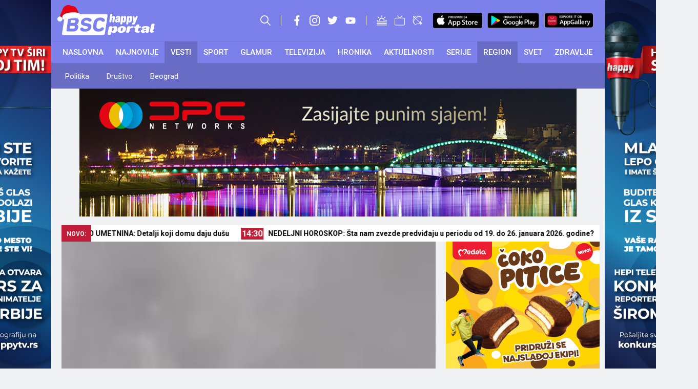

--- FILE ---
content_type: text/html; charset=UTF-8
request_url: https://happytv.rs/vesti/region/nevreme-razorilo-bosnu-i-hercegovinu-leteli-krovovi-na-sve-strane-stize-li-i-kod-nas/705178/
body_size: 57774
content:
<!DOCTYPE html>
<html lang="sr-RS">
<head>
	<meta charset="UTF-8">
	<meta name='robots' content='index, follow, max-image-preview:large, max-snippet:-1, max-video-preview:-1' />
	<style>img:is([sizes="auto" i], [sizes^="auto," i]) { contain-intrinsic-size: 3000px 1500px }</style>
	<meta name="viewport" content="width=device-width, initial-scale=1">
	<!-- This site is optimized with the Yoast SEO Premium plugin v24.4 (Yoast SEO v24.4) - https://yoast.com/wordpress/plugins/seo/ -->
	<title>Nevreme razorilo Bosnu i Hercegovinu - leteli krovovi na sve strane</title>
	<meta name="description" content="Olujni vetar pogodio je i Žepče u srednjoj Bosni i cela ta opština je sinoć ostala bez struje, a bolnica i bez velikog dela krova." />
	<link rel="canonical" href="https://happytv.rs/vesti/region/nevreme-razorilo-bosnu-i-hercegovinu-leteli-krovovi-na-sve-strane-stize-li-i-kod-nas/705178/" />
	<meta property="og:locale" content="sr_RS" />
	<meta property="og:type" content="article" />
	<meta property="og:title" content="NEVREME RAZORILO BOSNU I HERCEGOVINU: Leteli krovovi na sve strane - stiže li i kod nas?" />
	<meta property="og:description" content="Olujni vetar pogodio je i Žepče u srednjoj Bosni i cela ta opština je sinoć ostala bez struje, a bolnica i bez velikog dela krova." />
	<meta property="og:url" content="https://happytv.rs/vesti/region/nevreme-razorilo-bosnu-i-hercegovinu-leteli-krovovi-na-sve-strane-stize-li-i-kod-nas/705178/" />
	<meta property="og:site_name" content="BSC Happy Portal" />
	<meta property="article:published_time" content="2024-02-24T17:57:29+00:00" />
	<meta property="og:image" content="https://happytv.rs/wp-content/uploads/2023/10/Nevreme-Autoput.jpg" />
	<meta property="og:image:width" content="322" />
	<meta property="og:image:height" content="545" />
	<meta property="og:image:type" content="image/jpeg" />
	<meta name="author" content="HappyBSC" />
	<meta name="twitter:card" content="summary_large_image" />
	<meta name="twitter:title" content="NEVREME RAZORILO BOSNU I HERCEGOVINU: Leteli krovovi na sve strane - stiže li i kod nas?" />
	<meta name="twitter:label1" content="Napisano od" />
	<meta name="twitter:data1" content="HappyBSC" />
	<script type="application/ld+json" class="yoast-schema-graph">{"@context":"https://schema.org","@graph":[{"@type":"NewsArticle","@id":"https://happytv.rs/vesti/region/nevreme-razorilo-bosnu-i-hercegovinu-leteli-krovovi-na-sve-strane-stize-li-i-kod-nas/705178/#article","isPartOf":{"@id":"https://happytv.rs/vesti/region/nevreme-razorilo-bosnu-i-hercegovinu-leteli-krovovi-na-sve-strane-stize-li-i-kod-nas/705178/"},"author":{"name":"HappyBSC","@id":"https://happytv.rs/#/schema/person/1fc17290d73eb34822a7655573433565"},"headline":"NEVREME RAZORILO BOSNU I HERCEGOVINU: Leteli krovovi na sve strane &#8211; stiže li i kod nas?","datePublished":"2024-02-24T17:57:29+00:00","mainEntityOfPage":{"@id":"https://happytv.rs/vesti/region/nevreme-razorilo-bosnu-i-hercegovinu-leteli-krovovi-na-sve-strane-stize-li-i-kod-nas/705178/"},"wordCount":76,"commentCount":0,"publisher":{"@id":"https://happytv.rs/#organization"},"image":{"@id":"https://happytv.rs/vesti/region/nevreme-razorilo-bosnu-i-hercegovinu-leteli-krovovi-na-sve-strane-stize-li-i-kod-nas/705178/#primaryimage"},"thumbnailUrl":"https://happytv.rs/wp-content/uploads/2023/10/Nevreme-Autoput.jpg","articleSection":["Region"],"inLanguage":"sr-RS","potentialAction":[{"@type":"CommentAction","name":"Comment","target":["https://happytv.rs/vesti/region/nevreme-razorilo-bosnu-i-hercegovinu-leteli-krovovi-na-sve-strane-stize-li-i-kod-nas/705178/#respond"]}]},{"@type":"WebPage","@id":"https://happytv.rs/vesti/region/nevreme-razorilo-bosnu-i-hercegovinu-leteli-krovovi-na-sve-strane-stize-li-i-kod-nas/705178/","url":"https://happytv.rs/vesti/region/nevreme-razorilo-bosnu-i-hercegovinu-leteli-krovovi-na-sve-strane-stize-li-i-kod-nas/705178/","name":"Nevreme razorilo Bosnu i Hercegovinu - leteli krovovi na sve strane","isPartOf":{"@id":"https://happytv.rs/#website"},"primaryImageOfPage":{"@id":"https://happytv.rs/vesti/region/nevreme-razorilo-bosnu-i-hercegovinu-leteli-krovovi-na-sve-strane-stize-li-i-kod-nas/705178/#primaryimage"},"image":{"@id":"https://happytv.rs/vesti/region/nevreme-razorilo-bosnu-i-hercegovinu-leteli-krovovi-na-sve-strane-stize-li-i-kod-nas/705178/#primaryimage"},"thumbnailUrl":"https://happytv.rs/wp-content/uploads/2023/10/Nevreme-Autoput.jpg","datePublished":"2024-02-24T17:57:29+00:00","description":"Olujni vetar pogodio je i Žepče u srednjoj Bosni i cela ta opština je sinoć ostala bez struje, a bolnica i bez velikog dela krova.","breadcrumb":{"@id":"https://happytv.rs/vesti/region/nevreme-razorilo-bosnu-i-hercegovinu-leteli-krovovi-na-sve-strane-stize-li-i-kod-nas/705178/#breadcrumb"},"inLanguage":"sr-RS","potentialAction":[{"@type":"ReadAction","target":["https://happytv.rs/vesti/region/nevreme-razorilo-bosnu-i-hercegovinu-leteli-krovovi-na-sve-strane-stize-li-i-kod-nas/705178/"]}]},{"@type":"ImageObject","inLanguage":"sr-RS","@id":"https://happytv.rs/vesti/region/nevreme-razorilo-bosnu-i-hercegovinu-leteli-krovovi-na-sve-strane-stize-li-i-kod-nas/705178/#primaryimage","url":"https://happytv.rs/wp-content/uploads/2023/10/Nevreme-Autoput.jpg","contentUrl":"https://happytv.rs/wp-content/uploads/2023/10/Nevreme-Autoput.jpg","width":322,"height":545,"caption":"INSTAGRAM/PRINTSCREEN"},{"@type":"BreadcrumbList","@id":"https://happytv.rs/vesti/region/nevreme-razorilo-bosnu-i-hercegovinu-leteli-krovovi-na-sve-strane-stize-li-i-kod-nas/705178/#breadcrumb","itemListElement":[{"@type":"ListItem","position":1,"name":"Početna","item":"https://happytv.rs/"},{"@type":"ListItem","position":2,"name":"NEVREME RAZORILO BOSNU I HERCEGOVINU: Leteli krovovi na sve strane &#8211; stiže li i kod nas?"}]},{"@type":"WebSite","@id":"https://happytv.rs/#website","url":"https://happytv.rs/","name":"BSC Happy Portal","description":"Vesti iz cele Srbije, regiona i sveta","publisher":{"@id":"https://happytv.rs/#organization"},"potentialAction":[{"@type":"SearchAction","target":{"@type":"EntryPoint","urlTemplate":"https://happytv.rs/?s={search_term_string}"},"query-input":{"@type":"PropertyValueSpecification","valueRequired":true,"valueName":"search_term_string"}}],"inLanguage":"sr-RS"},{"@type":"Organization","@id":"https://happytv.rs/#organization","name":"BSC Happy Portal","url":"https://happytv.rs/","logo":{"@type":"ImageObject","inLanguage":"sr-RS","@id":"https://happytv.rs/#/schema/logo/image/","url":"https://happytv.rs/wp-content/uploads/2025/02/BSC-HAPPY-LOGO.png","contentUrl":"https://happytv.rs/wp-content/uploads/2025/02/BSC-HAPPY-LOGO.png","width":1024,"height":1024,"caption":"BSC Happy Portal"},"image":{"@id":"https://happytv.rs/#/schema/logo/image/"}},{"@type":"Person","@id":"https://happytv.rs/#/schema/person/1fc17290d73eb34822a7655573433565","name":"HappyBSC","image":{"@type":"ImageObject","inLanguage":"sr-RS","@id":"https://happytv.rs/#/schema/person/image/","url":"https://secure.gravatar.com/avatar/c85bf9ef200778de3ecb62fc5cdbb5e4?s=96&d=mm&r=g","contentUrl":"https://secure.gravatar.com/avatar/c85bf9ef200778de3ecb62fc5cdbb5e4?s=96&d=mm&r=g","caption":"HappyBSC"},"url":"https://happytv.rs/author/portalhappybsc/"}]}</script>
	<!-- / Yoast SEO Premium plugin. -->


<link rel='dns-prefetch' href='//maxcdn.bootstrapcdn.com' />
<link rel="alternate" type="application/rss+xml" title="BSC Happy Portal &raquo; dovod" href="https://happytv.rs/feed/" />
<link rel="alternate" type="application/rss+xml" title="BSC Happy Portal &raquo; dovod komentara" href="https://happytv.rs/comments/feed/" />
<link rel="alternate" type="application/rss+xml" title="BSC Happy Portal &raquo; dovod komentara na NEVREME RAZORILO BOSNU I HERCEGOVINU: Leteli krovovi na sve strane &#8211; stiže li i kod nas?" href="https://happytv.rs/vesti/region/nevreme-razorilo-bosnu-i-hercegovinu-leteli-krovovi-na-sve-strane-stize-li-i-kod-nas/705178/feed/" />
<script>
window._wpemojiSettings = {"baseUrl":"https:\/\/s.w.org\/images\/core\/emoji\/15.0.3\/72x72\/","ext":".png","svgUrl":"https:\/\/s.w.org\/images\/core\/emoji\/15.0.3\/svg\/","svgExt":".svg","source":{"concatemoji":"https:\/\/happytv.rs\/wp-includes\/js\/wp-emoji-release.min.js?ver=6.7.1"}};
/*! This file is auto-generated */
!function(i,n){var o,s,e;function c(e){try{var t={supportTests:e,timestamp:(new Date).valueOf()};sessionStorage.setItem(o,JSON.stringify(t))}catch(e){}}function p(e,t,n){e.clearRect(0,0,e.canvas.width,e.canvas.height),e.fillText(t,0,0);var t=new Uint32Array(e.getImageData(0,0,e.canvas.width,e.canvas.height).data),r=(e.clearRect(0,0,e.canvas.width,e.canvas.height),e.fillText(n,0,0),new Uint32Array(e.getImageData(0,0,e.canvas.width,e.canvas.height).data));return t.every(function(e,t){return e===r[t]})}function u(e,t,n){switch(t){case"flag":return n(e,"\ud83c\udff3\ufe0f\u200d\u26a7\ufe0f","\ud83c\udff3\ufe0f\u200b\u26a7\ufe0f")?!1:!n(e,"\ud83c\uddfa\ud83c\uddf3","\ud83c\uddfa\u200b\ud83c\uddf3")&&!n(e,"\ud83c\udff4\udb40\udc67\udb40\udc62\udb40\udc65\udb40\udc6e\udb40\udc67\udb40\udc7f","\ud83c\udff4\u200b\udb40\udc67\u200b\udb40\udc62\u200b\udb40\udc65\u200b\udb40\udc6e\u200b\udb40\udc67\u200b\udb40\udc7f");case"emoji":return!n(e,"\ud83d\udc26\u200d\u2b1b","\ud83d\udc26\u200b\u2b1b")}return!1}function f(e,t,n){var r="undefined"!=typeof WorkerGlobalScope&&self instanceof WorkerGlobalScope?new OffscreenCanvas(300,150):i.createElement("canvas"),a=r.getContext("2d",{willReadFrequently:!0}),o=(a.textBaseline="top",a.font="600 32px Arial",{});return e.forEach(function(e){o[e]=t(a,e,n)}),o}function t(e){var t=i.createElement("script");t.src=e,t.defer=!0,i.head.appendChild(t)}"undefined"!=typeof Promise&&(o="wpEmojiSettingsSupports",s=["flag","emoji"],n.supports={everything:!0,everythingExceptFlag:!0},e=new Promise(function(e){i.addEventListener("DOMContentLoaded",e,{once:!0})}),new Promise(function(t){var n=function(){try{var e=JSON.parse(sessionStorage.getItem(o));if("object"==typeof e&&"number"==typeof e.timestamp&&(new Date).valueOf()<e.timestamp+604800&&"object"==typeof e.supportTests)return e.supportTests}catch(e){}return null}();if(!n){if("undefined"!=typeof Worker&&"undefined"!=typeof OffscreenCanvas&&"undefined"!=typeof URL&&URL.createObjectURL&&"undefined"!=typeof Blob)try{var e="postMessage("+f.toString()+"("+[JSON.stringify(s),u.toString(),p.toString()].join(",")+"));",r=new Blob([e],{type:"text/javascript"}),a=new Worker(URL.createObjectURL(r),{name:"wpTestEmojiSupports"});return void(a.onmessage=function(e){c(n=e.data),a.terminate(),t(n)})}catch(e){}c(n=f(s,u,p))}t(n)}).then(function(e){for(var t in e)n.supports[t]=e[t],n.supports.everything=n.supports.everything&&n.supports[t],"flag"!==t&&(n.supports.everythingExceptFlag=n.supports.everythingExceptFlag&&n.supports[t]);n.supports.everythingExceptFlag=n.supports.everythingExceptFlag&&!n.supports.flag,n.DOMReady=!1,n.readyCallback=function(){n.DOMReady=!0}}).then(function(){return e}).then(function(){var e;n.supports.everything||(n.readyCallback(),(e=n.source||{}).concatemoji?t(e.concatemoji):e.wpemoji&&e.twemoji&&(t(e.twemoji),t(e.wpemoji)))}))}((window,document),window._wpemojiSettings);
</script>
<!-- happytv.rs is managing ads with Advanced Ads 1.33.0 – https://wpadvancedads.com/ --><script id="happy-ready">
			window.advanced_ads_ready=function(e,a){a=a||"complete";var d=function(e){return"interactive"===a?"loading"!==e:"complete"===e};d(document.readyState)?e():document.addEventListener("readystatechange",(function(a){d(a.target.readyState)&&e()}),{once:"interactive"===a})},window.advanced_ads_ready_queue=window.advanced_ads_ready_queue||[];		</script>
		<link rel='stylesheet' id='sbi_styles-css' href='https://happytv.rs/wp-content/plugins/instagram-feed/css/sbi-styles.min.css?ver=6.1' media='all' />
<style id='wp-emoji-styles-inline-css'>

	img.wp-smiley, img.emoji {
		display: inline !important;
		border: none !important;
		box-shadow: none !important;
		height: 1em !important;
		width: 1em !important;
		margin: 0 0.07em !important;
		vertical-align: -0.1em !important;
		background: none !important;
		padding: 0 !important;
	}
</style>
<link rel='stylesheet' id='wp-block-library-css' href='https://happytv.rs/wp-includes/css/dist/block-library/style.min.css?ver=6.7.1' media='all' />
<style id='classic-theme-styles-inline-css'>
/*! This file is auto-generated */
.wp-block-button__link{color:#fff;background-color:#32373c;border-radius:9999px;box-shadow:none;text-decoration:none;padding:calc(.667em + 2px) calc(1.333em + 2px);font-size:1.125em}.wp-block-file__button{background:#32373c;color:#fff;text-decoration:none}
</style>
<style id='global-styles-inline-css'>
:root{--wp--preset--aspect-ratio--square: 1;--wp--preset--aspect-ratio--4-3: 4/3;--wp--preset--aspect-ratio--3-4: 3/4;--wp--preset--aspect-ratio--3-2: 3/2;--wp--preset--aspect-ratio--2-3: 2/3;--wp--preset--aspect-ratio--16-9: 16/9;--wp--preset--aspect-ratio--9-16: 9/16;--wp--preset--color--black: #000000;--wp--preset--color--cyan-bluish-gray: #abb8c3;--wp--preset--color--white: #ffffff;--wp--preset--color--pale-pink: #f78da7;--wp--preset--color--vivid-red: #cf2e2e;--wp--preset--color--luminous-vivid-orange: #ff6900;--wp--preset--color--luminous-vivid-amber: #fcb900;--wp--preset--color--light-green-cyan: #7bdcb5;--wp--preset--color--vivid-green-cyan: #00d084;--wp--preset--color--pale-cyan-blue: #8ed1fc;--wp--preset--color--vivid-cyan-blue: #0693e3;--wp--preset--color--vivid-purple: #9b51e0;--wp--preset--color--contrast: var(--contrast);--wp--preset--color--contrast-2: var(--contrast-2);--wp--preset--color--contrast-3: var(--contrast-3);--wp--preset--color--base: var(--base);--wp--preset--color--base-2: var(--base-2);--wp--preset--color--base-3: var(--base-3);--wp--preset--color--accent: var(--accent);--wp--preset--gradient--vivid-cyan-blue-to-vivid-purple: linear-gradient(135deg,rgba(6,147,227,1) 0%,rgb(155,81,224) 100%);--wp--preset--gradient--light-green-cyan-to-vivid-green-cyan: linear-gradient(135deg,rgb(122,220,180) 0%,rgb(0,208,130) 100%);--wp--preset--gradient--luminous-vivid-amber-to-luminous-vivid-orange: linear-gradient(135deg,rgba(252,185,0,1) 0%,rgba(255,105,0,1) 100%);--wp--preset--gradient--luminous-vivid-orange-to-vivid-red: linear-gradient(135deg,rgba(255,105,0,1) 0%,rgb(207,46,46) 100%);--wp--preset--gradient--very-light-gray-to-cyan-bluish-gray: linear-gradient(135deg,rgb(238,238,238) 0%,rgb(169,184,195) 100%);--wp--preset--gradient--cool-to-warm-spectrum: linear-gradient(135deg,rgb(74,234,220) 0%,rgb(151,120,209) 20%,rgb(207,42,186) 40%,rgb(238,44,130) 60%,rgb(251,105,98) 80%,rgb(254,248,76) 100%);--wp--preset--gradient--blush-light-purple: linear-gradient(135deg,rgb(255,206,236) 0%,rgb(152,150,240) 100%);--wp--preset--gradient--blush-bordeaux: linear-gradient(135deg,rgb(254,205,165) 0%,rgb(254,45,45) 50%,rgb(107,0,62) 100%);--wp--preset--gradient--luminous-dusk: linear-gradient(135deg,rgb(255,203,112) 0%,rgb(199,81,192) 50%,rgb(65,88,208) 100%);--wp--preset--gradient--pale-ocean: linear-gradient(135deg,rgb(255,245,203) 0%,rgb(182,227,212) 50%,rgb(51,167,181) 100%);--wp--preset--gradient--electric-grass: linear-gradient(135deg,rgb(202,248,128) 0%,rgb(113,206,126) 100%);--wp--preset--gradient--midnight: linear-gradient(135deg,rgb(2,3,129) 0%,rgb(40,116,252) 100%);--wp--preset--font-size--small: 13px;--wp--preset--font-size--medium: 20px;--wp--preset--font-size--large: 36px;--wp--preset--font-size--x-large: 42px;--wp--preset--spacing--20: 0.44rem;--wp--preset--spacing--30: 0.67rem;--wp--preset--spacing--40: 1rem;--wp--preset--spacing--50: 1.5rem;--wp--preset--spacing--60: 2.25rem;--wp--preset--spacing--70: 3.38rem;--wp--preset--spacing--80: 5.06rem;--wp--preset--shadow--natural: 6px 6px 9px rgba(0, 0, 0, 0.2);--wp--preset--shadow--deep: 12px 12px 50px rgba(0, 0, 0, 0.4);--wp--preset--shadow--sharp: 6px 6px 0px rgba(0, 0, 0, 0.2);--wp--preset--shadow--outlined: 6px 6px 0px -3px rgba(255, 255, 255, 1), 6px 6px rgba(0, 0, 0, 1);--wp--preset--shadow--crisp: 6px 6px 0px rgba(0, 0, 0, 1);}:where(.is-layout-flex){gap: 0.5em;}:where(.is-layout-grid){gap: 0.5em;}body .is-layout-flex{display: flex;}.is-layout-flex{flex-wrap: wrap;align-items: center;}.is-layout-flex > :is(*, div){margin: 0;}body .is-layout-grid{display: grid;}.is-layout-grid > :is(*, div){margin: 0;}:where(.wp-block-columns.is-layout-flex){gap: 2em;}:where(.wp-block-columns.is-layout-grid){gap: 2em;}:where(.wp-block-post-template.is-layout-flex){gap: 1.25em;}:where(.wp-block-post-template.is-layout-grid){gap: 1.25em;}.has-black-color{color: var(--wp--preset--color--black) !important;}.has-cyan-bluish-gray-color{color: var(--wp--preset--color--cyan-bluish-gray) !important;}.has-white-color{color: var(--wp--preset--color--white) !important;}.has-pale-pink-color{color: var(--wp--preset--color--pale-pink) !important;}.has-vivid-red-color{color: var(--wp--preset--color--vivid-red) !important;}.has-luminous-vivid-orange-color{color: var(--wp--preset--color--luminous-vivid-orange) !important;}.has-luminous-vivid-amber-color{color: var(--wp--preset--color--luminous-vivid-amber) !important;}.has-light-green-cyan-color{color: var(--wp--preset--color--light-green-cyan) !important;}.has-vivid-green-cyan-color{color: var(--wp--preset--color--vivid-green-cyan) !important;}.has-pale-cyan-blue-color{color: var(--wp--preset--color--pale-cyan-blue) !important;}.has-vivid-cyan-blue-color{color: var(--wp--preset--color--vivid-cyan-blue) !important;}.has-vivid-purple-color{color: var(--wp--preset--color--vivid-purple) !important;}.has-black-background-color{background-color: var(--wp--preset--color--black) !important;}.has-cyan-bluish-gray-background-color{background-color: var(--wp--preset--color--cyan-bluish-gray) !important;}.has-white-background-color{background-color: var(--wp--preset--color--white) !important;}.has-pale-pink-background-color{background-color: var(--wp--preset--color--pale-pink) !important;}.has-vivid-red-background-color{background-color: var(--wp--preset--color--vivid-red) !important;}.has-luminous-vivid-orange-background-color{background-color: var(--wp--preset--color--luminous-vivid-orange) !important;}.has-luminous-vivid-amber-background-color{background-color: var(--wp--preset--color--luminous-vivid-amber) !important;}.has-light-green-cyan-background-color{background-color: var(--wp--preset--color--light-green-cyan) !important;}.has-vivid-green-cyan-background-color{background-color: var(--wp--preset--color--vivid-green-cyan) !important;}.has-pale-cyan-blue-background-color{background-color: var(--wp--preset--color--pale-cyan-blue) !important;}.has-vivid-cyan-blue-background-color{background-color: var(--wp--preset--color--vivid-cyan-blue) !important;}.has-vivid-purple-background-color{background-color: var(--wp--preset--color--vivid-purple) !important;}.has-black-border-color{border-color: var(--wp--preset--color--black) !important;}.has-cyan-bluish-gray-border-color{border-color: var(--wp--preset--color--cyan-bluish-gray) !important;}.has-white-border-color{border-color: var(--wp--preset--color--white) !important;}.has-pale-pink-border-color{border-color: var(--wp--preset--color--pale-pink) !important;}.has-vivid-red-border-color{border-color: var(--wp--preset--color--vivid-red) !important;}.has-luminous-vivid-orange-border-color{border-color: var(--wp--preset--color--luminous-vivid-orange) !important;}.has-luminous-vivid-amber-border-color{border-color: var(--wp--preset--color--luminous-vivid-amber) !important;}.has-light-green-cyan-border-color{border-color: var(--wp--preset--color--light-green-cyan) !important;}.has-vivid-green-cyan-border-color{border-color: var(--wp--preset--color--vivid-green-cyan) !important;}.has-pale-cyan-blue-border-color{border-color: var(--wp--preset--color--pale-cyan-blue) !important;}.has-vivid-cyan-blue-border-color{border-color: var(--wp--preset--color--vivid-cyan-blue) !important;}.has-vivid-purple-border-color{border-color: var(--wp--preset--color--vivid-purple) !important;}.has-vivid-cyan-blue-to-vivid-purple-gradient-background{background: var(--wp--preset--gradient--vivid-cyan-blue-to-vivid-purple) !important;}.has-light-green-cyan-to-vivid-green-cyan-gradient-background{background: var(--wp--preset--gradient--light-green-cyan-to-vivid-green-cyan) !important;}.has-luminous-vivid-amber-to-luminous-vivid-orange-gradient-background{background: var(--wp--preset--gradient--luminous-vivid-amber-to-luminous-vivid-orange) !important;}.has-luminous-vivid-orange-to-vivid-red-gradient-background{background: var(--wp--preset--gradient--luminous-vivid-orange-to-vivid-red) !important;}.has-very-light-gray-to-cyan-bluish-gray-gradient-background{background: var(--wp--preset--gradient--very-light-gray-to-cyan-bluish-gray) !important;}.has-cool-to-warm-spectrum-gradient-background{background: var(--wp--preset--gradient--cool-to-warm-spectrum) !important;}.has-blush-light-purple-gradient-background{background: var(--wp--preset--gradient--blush-light-purple) !important;}.has-blush-bordeaux-gradient-background{background: var(--wp--preset--gradient--blush-bordeaux) !important;}.has-luminous-dusk-gradient-background{background: var(--wp--preset--gradient--luminous-dusk) !important;}.has-pale-ocean-gradient-background{background: var(--wp--preset--gradient--pale-ocean) !important;}.has-electric-grass-gradient-background{background: var(--wp--preset--gradient--electric-grass) !important;}.has-midnight-gradient-background{background: var(--wp--preset--gradient--midnight) !important;}.has-small-font-size{font-size: var(--wp--preset--font-size--small) !important;}.has-medium-font-size{font-size: var(--wp--preset--font-size--medium) !important;}.has-large-font-size{font-size: var(--wp--preset--font-size--large) !important;}.has-x-large-font-size{font-size: var(--wp--preset--font-size--x-large) !important;}
:where(.wp-block-post-template.is-layout-flex){gap: 1.25em;}:where(.wp-block-post-template.is-layout-grid){gap: 1.25em;}
:where(.wp-block-columns.is-layout-flex){gap: 2em;}:where(.wp-block-columns.is-layout-grid){gap: 2em;}
:root :where(.wp-block-pullquote){font-size: 1.5em;line-height: 1.6;}
</style>
<link rel='stylesheet' id='cld-font-awesome-css' href='https://happytv.rs/wp-content/plugins/comments-like-dislike/css/fontawesome/css/all.min.css?ver=1.1.7' media='all' />
<link rel='stylesheet' id='cld-frontend-css' href='https://happytv.rs/wp-content/plugins/comments-like-dislike/css/cld-frontend.css?ver=1.1.7' media='all' />
<link rel='stylesheet' id='generate-comments-css' href='https://happytv.rs/wp-content/themes/happytv/assets/css/components/comments.min.css?ver=3.2.5' media='all' />
<link rel='stylesheet' id='generate-style-css' href='https://happytv.rs/wp-content/themes/happytv/assets/css/main.min.css?ver=3.2.5' media='all' />
<style id='generate-style-inline-css'>
body{background-color:var(--base-2);color:var(--contrast);}a{color:var(--accent);}a{text-decoration:underline;}.entry-title a, .site-branding a, a.button, .wp-block-button__link, .main-navigation a{text-decoration:none;}a:hover, a:focus, a:active{color:var(--contrast);}.wp-block-group__inner-container{max-width:1200px;margin-left:auto;margin-right:auto;}:root{--contrast:#070707;--contrast-2:#575760;--contrast-3:#b2b2be;--base:#f0f0f0;--base-2:#f7f8f9;--base-3:#ffffff;--accent:#1e73be;}.has-contrast-color{color:var(--contrast);}.has-contrast-background-color{background-color:var(--contrast);}.has-contrast-2-color{color:var(--contrast-2);}.has-contrast-2-background-color{background-color:var(--contrast-2);}.has-contrast-3-color{color:var(--contrast-3);}.has-contrast-3-background-color{background-color:var(--contrast-3);}.has-base-color{color:var(--base);}.has-base-background-color{background-color:var(--base);}.has-base-2-color{color:var(--base-2);}.has-base-2-background-color{background-color:var(--base-2);}.has-base-3-color{color:var(--base-3);}.has-base-3-background-color{background-color:var(--base-3);}.has-accent-color{color:var(--accent);}.has-accent-background-color{background-color:var(--accent);}.top-bar{background-color:#636363;color:#ffffff;}.top-bar a{color:#ffffff;}.top-bar a:hover{color:#303030;}.site-header{background-color:var(--base-3);}.main-title a,.main-title a:hover{color:var(--contrast);}.site-description{color:var(--contrast);}.mobile-menu-control-wrapper .menu-toggle,.mobile-menu-control-wrapper .menu-toggle:hover,.mobile-menu-control-wrapper .menu-toggle:focus,.has-inline-mobile-toggle #site-navigation.toggled{background-color:rgba(0, 0, 0, 0.02);}.main-navigation,.main-navigation ul ul{background-color:var(--base-3);}.main-navigation .main-nav ul li a, .main-navigation .menu-toggle, .main-navigation .menu-bar-items{color:var(--contrast);}.main-navigation .main-nav ul li:not([class*="current-menu-"]):hover > a, .main-navigation .main-nav ul li:not([class*="current-menu-"]):focus > a, .main-navigation .main-nav ul li.sfHover:not([class*="current-menu-"]) > a, .main-navigation .menu-bar-item:hover > a, .main-navigation .menu-bar-item.sfHover > a{color:var(--accent);}button.menu-toggle:hover,button.menu-toggle:focus{color:var(--contrast);}.main-navigation .main-nav ul li[class*="current-menu-"] > a{color:var(--accent);}.navigation-search input[type="search"],.navigation-search input[type="search"]:active, .navigation-search input[type="search"]:focus, .main-navigation .main-nav ul li.search-item.active > a, .main-navigation .menu-bar-items .search-item.active > a{color:var(--accent);}.main-navigation ul ul{background-color:var(--base);}.separate-containers .inside-article, .separate-containers .comments-area, .separate-containers .page-header, .one-container .container, .separate-containers .paging-navigation, .inside-page-header{background-color:var(--base-3);}.entry-title a{color:var(--contrast);}.entry-title a:hover{color:var(--contrast-2);}.entry-meta{color:var(--contrast-2);}.sidebar .widget{background-color:var(--base-3);}.footer-widgets{background-color:var(--base-3);}.site-info{background-color:var(--base-3);}input[type="text"],input[type="email"],input[type="url"],input[type="password"],input[type="search"],input[type="tel"],input[type="number"],textarea,select{color:var(--contrast);background-color:var(--base-2);border-color:var(--base);}input[type="text"]:focus,input[type="email"]:focus,input[type="url"]:focus,input[type="password"]:focus,input[type="search"]:focus,input[type="tel"]:focus,input[type="number"]:focus,textarea:focus,select:focus{color:var(--contrast);background-color:var(--base-2);border-color:var(--contrast-3);}button,html input[type="button"],input[type="reset"],input[type="submit"],a.button,a.wp-block-button__link:not(.has-background){color:#ffffff;background-color:#55555e;}button:hover,html input[type="button"]:hover,input[type="reset"]:hover,input[type="submit"]:hover,a.button:hover,button:focus,html input[type="button"]:focus,input[type="reset"]:focus,input[type="submit"]:focus,a.button:focus,a.wp-block-button__link:not(.has-background):active,a.wp-block-button__link:not(.has-background):focus,a.wp-block-button__link:not(.has-background):hover{color:#ffffff;background-color:#3f4047;}a.generate-back-to-top{background-color:rgba( 0,0,0,0.4 );color:#ffffff;}a.generate-back-to-top:hover,a.generate-back-to-top:focus{background-color:rgba( 0,0,0,0.6 );color:#ffffff;}@media (max-width:768px){.main-navigation .menu-bar-item:hover > a, .main-navigation .menu-bar-item.sfHover > a{background:none;color:var(--contrast);}}.nav-below-header .main-navigation .inside-navigation.grid-container, .nav-above-header .main-navigation .inside-navigation.grid-container{padding:0px 20px 0px 20px;}.site-main .wp-block-group__inner-container{padding:40px;}.separate-containers .paging-navigation{padding-top:20px;padding-bottom:20px;}.entry-content .alignwide, body:not(.no-sidebar) .entry-content .alignfull{margin-left:-40px;width:calc(100% + 80px);max-width:calc(100% + 80px);}.rtl .menu-item-has-children .dropdown-menu-toggle{padding-left:20px;}.rtl .main-navigation .main-nav ul li.menu-item-has-children > a{padding-right:20px;}@media (max-width:768px){.separate-containers .inside-article, .separate-containers .comments-area, .separate-containers .page-header, .separate-containers .paging-navigation, .one-container .site-content, .inside-page-header{padding:30px;}.site-main .wp-block-group__inner-container{padding:30px;}.inside-top-bar{padding-right:30px;padding-left:30px;}.inside-header{padding-right:30px;padding-left:30px;}.widget-area .widget{padding-top:30px;padding-right:30px;padding-bottom:30px;padding-left:30px;}.footer-widgets-container{padding-top:30px;padding-right:30px;padding-bottom:30px;padding-left:30px;}.inside-site-info{padding-right:30px;padding-left:30px;}.entry-content .alignwide, body:not(.no-sidebar) .entry-content .alignfull{margin-left:-30px;width:calc(100% + 60px);max-width:calc(100% + 60px);}.one-container .site-main .paging-navigation{margin-bottom:20px;}}/* End cached CSS */.is-right-sidebar{width:30%;}.is-left-sidebar{width:30%;}.site-content .content-area{width:100%;}@media (max-width:768px){.main-navigation .menu-toggle,.sidebar-nav-mobile:not(#sticky-placeholder){display:block;}.main-navigation ul,.gen-sidebar-nav,.main-navigation:not(.slideout-navigation):not(.toggled) .main-nav > ul,.has-inline-mobile-toggle #site-navigation .inside-navigation > *:not(.navigation-search):not(.main-nav){display:none;}.nav-align-right .inside-navigation,.nav-align-center .inside-navigation{justify-content:space-between;}.has-inline-mobile-toggle .mobile-menu-control-wrapper{display:flex;flex-wrap:wrap;}.has-inline-mobile-toggle .inside-header{flex-direction:row;text-align:left;flex-wrap:wrap;}.has-inline-mobile-toggle .header-widget,.has-inline-mobile-toggle #site-navigation{flex-basis:100%;}.nav-float-left .has-inline-mobile-toggle #site-navigation{order:10;}}
</style>
<link rel='stylesheet' id='cff-css' href='https://happytv.rs/wp-content/plugins/custom-facebook-feed/assets/css/cff-style.min.css?ver=4.1.6' media='all' />
<link rel='stylesheet' id='sb-font-awesome-css' href='https://maxcdn.bootstrapcdn.com/font-awesome/4.7.0/css/font-awesome.min.css?ver=6.7.1' media='all' />
<script src="https://happytv.rs/wp-includes/js/jquery/jquery.min.js?ver=3.7.1" id="jquery-core-js"></script>
<script src="https://happytv.rs/wp-includes/js/jquery/jquery-migrate.min.js?ver=3.4.1" id="jquery-migrate-js"></script>
<script id="cld-frontend-js-extra">
var cld_js_object = {"admin_ajax_url":"https:\/\/happytv.rs\/wp-admin\/admin-ajax.php","admin_ajax_nonce":"dbf51c626e"};
</script>
<script src="https://happytv.rs/wp-content/plugins/comments-like-dislike/js/cld-frontend.js?ver=1.1.7" id="cld-frontend-js"></script>
<script id="wpp-json" type="application/json">
{"sampling_active":1,"sampling_rate":100,"ajax_url":"https:\/\/happytv.rs\/wp-json\/wordpress-popular-posts\/v1\/popular-posts","api_url":"https:\/\/happytv.rs\/wp-json\/wordpress-popular-posts","ID":705178,"token":"08b305b780","lang":0,"debug":0}
</script>
<script src="https://happytv.rs/wp-content/plugins/wordpress-popular-posts/assets/js/wpp.min.js?ver=6.1.1" id="wpp-js-js"></script>
<script id="advanced-ads-advanced-js-js-extra">
var advads_options = {"blog_id":"1","privacy":{"enabled":false,"state":"not_needed"}};
</script>
<script src="https://happytv.rs/wp-content/plugins/advanced-ads/public/assets/js/advanced.min.js?ver=1.33.0" id="advanced-ads-advanced-js-js"></script>
<link rel="https://api.w.org/" href="https://happytv.rs/wp-json/" /><link rel="alternate" title="JSON" type="application/json" href="https://happytv.rs/wp-json/wp/v2/posts/705178" /><link rel="EditURI" type="application/rsd+xml" title="RSD" href="https://happytv.rs/xmlrpc.php?rsd" />
<meta name="generator" content="WordPress 6.7.1" />
<link rel='shortlink' href='https://happytv.rs/?p=705178' />
<link rel="alternate" title="oEmbed (JSON)" type="application/json+oembed" href="https://happytv.rs/wp-json/oembed/1.0/embed?url=https%3A%2F%2Fhappytv.rs%2Fvesti%2Fregion%2Fnevreme-razorilo-bosnu-i-hercegovinu-leteli-krovovi-na-sve-strane-stize-li-i-kod-nas%2F705178%2F" />
<link rel="alternate" title="oEmbed (XML)" type="text/xml+oembed" href="https://happytv.rs/wp-json/oembed/1.0/embed?url=https%3A%2F%2Fhappytv.rs%2Fvesti%2Fregion%2Fnevreme-razorilo-bosnu-i-hercegovinu-leteli-krovovi-na-sve-strane-stize-li-i-kod-nas%2F705178%2F&#038;format=xml" />
<style></style>            <style id="wpp-loading-animation-styles">@-webkit-keyframes bgslide{from{background-position-x:0}to{background-position-x:-200%}}@keyframes bgslide{from{background-position-x:0}to{background-position-x:-200%}}.wpp-widget-placeholder,.wpp-widget-block-placeholder{margin:0 auto;width:60px;height:3px;background:#dd3737;background:linear-gradient(90deg,#dd3737 0%,#571313 10%,#dd3737 100%);background-size:200% auto;border-radius:3px;-webkit-animation:bgslide 1s infinite linear;animation:bgslide 1s infinite linear}</style>
            <script type="text/javascript">
		var advadsCfpQueue = [];
		var advadsCfpAd = function( adID ){
			if ( 'undefined' == typeof advadsProCfp ) { advadsCfpQueue.push( adID ) } else { advadsProCfp.addElement( adID ) }
		};
		</script>
		      <meta name="onesignal" content="wordpress-plugin"/>
            <script>

      window.OneSignal = window.OneSignal || [];

      OneSignal.push( function() {
        OneSignal.SERVICE_WORKER_UPDATER_PATH = 'OneSignalSDKUpdaterWorker.js';
                      OneSignal.SERVICE_WORKER_PATH = 'OneSignalSDKWorker.js';
                      OneSignal.SERVICE_WORKER_PARAM = { scope: '/wp-content/plugins/onesignal-free-web-push-notifications/sdk_files/push/onesignal/' };
        OneSignal.setDefaultNotificationUrl("https://happytv.rs");
        var oneSignal_options = {};
        window._oneSignalInitOptions = oneSignal_options;

        oneSignal_options['wordpress'] = true;
oneSignal_options['appId'] = '0e0785d9-bb20-4cea-90de-876b2fbe850f';
oneSignal_options['allowLocalhostAsSecureOrigin'] = true;
oneSignal_options['welcomeNotification'] = { };
oneSignal_options['welcomeNotification']['disable'] = true;
oneSignal_options['path'] = "https://happytv.rs/wp-content/plugins/onesignal-free-web-push-notifications/sdk_files/";
oneSignal_options['safari_web_id'] = "web.onesignal.auto.313afc18-65a3-4cb5-bd8a-eabd69c6e4d8";
oneSignal_options['promptOptions'] = { };
oneSignal_options['notifyButton'] = { };
oneSignal_options['notifyButton']['enable'] = true;
oneSignal_options['notifyButton']['position'] = 'bottom-right';
oneSignal_options['notifyButton']['theme'] = 'default';
oneSignal_options['notifyButton']['size'] = 'medium';
oneSignal_options['notifyButton']['displayPredicate'] = function() {
              return OneSignal.isPushNotificationsEnabled()
                      .then(function(isPushEnabled) {
                          return !isPushEnabled;
                      });
            };
oneSignal_options['notifyButton']['showCredit'] = false;
oneSignal_options['notifyButton']['text'] = {};
oneSignal_options['notifyButton']['text']['tip.state.unsubscribed'] = 'Prijavite se da bi primali notifikacije';
oneSignal_options['notifyButton']['text']['tip.state.subscribed'] = 'Prijavili ste se da primate notifikacije';
oneSignal_options['notifyButton']['text']['tip.state.blocked'] = 'Blokirali ste da primate notifikacije';
oneSignal_options['notifyButton']['text']['message.action.subscribed'] = 'Hvala Vam na prijavi';
oneSignal_options['notifyButton']['text']['message.action.resubscribed'] = 'Prijavili ste se da primate notifikacije';
oneSignal_options['notifyButton']['text']['message.action.unsubscribed'] = 'Više nećete primati notifikacije';
oneSignal_options['notifyButton']['text']['dialog.main.button.subscribe'] = 'Prijavite se';
oneSignal_options['notifyButton']['text']['dialog.main.button.unsubscribe'] = 'Odjavite se';
oneSignal_options['notifyButton']['text']['dialog.blocked.title'] = 'Notifikacije su blokirane';
          /* OneSignal: Using custom SDK initialization. */
                });

      function documentInitOneSignal() {
        var oneSignal_elements = document.getElementsByClassName("OneSignal-prompt");

        var oneSignalLinkClickHandler = function(event) { OneSignal.push(['registerForPushNotifications']); event.preventDefault(); };        for(var i = 0; i < oneSignal_elements.length; i++)
          oneSignal_elements[i].addEventListener('click', oneSignalLinkClickHandler, false);
      }

      if (document.readyState === 'complete') {
           documentInitOneSignal();
      }
      else {
           window.addEventListener("load", function(event){
               documentInitOneSignal();
          });
      }
    </script>
		<script type="text/javascript">
			if ( typeof advadsGATracking === 'undefined' ) {
				window.advadsGATracking = {
					delayedAds: {},
					deferedAds: {}
				};
			}
		</script>
		<link rel="icon" href="https://happytv.rs/wp-content/uploads/2022/12/cropped-fav-32x32.png" sizes="32x32" />
<link rel="icon" href="https://happytv.rs/wp-content/uploads/2022/12/cropped-fav-192x192.png" sizes="192x192" />
<link rel="apple-touch-icon" href="https://happytv.rs/wp-content/uploads/2022/12/cropped-fav-180x180.png" />
<meta name="msapplication-TileImage" content="https://happytv.rs/wp-content/uploads/2022/12/cropped-fav-270x270.png" />
		<style id="wp-custom-css">
			div#div-gpt-ad-1634205837738-0 {
    margin-bottom: 20px;
}
@media (max-width: 768px) {
.tv-program {
    margin-top: 20px;
}
	}

div#div-gpt-ad-1634205913744-0 {
    text-align: center;
    margin-bottom: 20px;
}

.category-40994 .news-section-with-sidebar > .news-section {
    max-width: 100%;
}
.play-button {
    background: #00000033;
    border-radius: 50%;
    text-align: center;
}
.play-button svg {
    max-width: 60%;
    margin: auto;
    position: relative;
    right: -2px;
    display: block;
}
body .featured-image img {
 
    object-fit: contain;
    background: ;
	height:auto;
}		</style>
		        <link rel="preconnect" href="https://fonts.googleapis.com">
<link rel="preconnect" href="https://fonts.gstatic.com" crossorigin>
<link href="https://fonts.googleapis.com/css2?family=Roboto:ital,wght@0,300;0,400;0,500;0,700;1,300;1,400;1,500;1,700&display=swap" rel="stylesheet">
   <script src="https://ajax.googleapis.com/ajax/libs/jquery/3.6.1/jquery.min.js"></script>
   <link rel="stylesheet" type="text/css" href="/wp-content/themes/happytv/assets/js/slick-slider/slick.css"> 
   <script src="/wp-content/themes/happytv/assets/js/slick-slider/slick.js" type="text/javascript" charset="utf-8"></script>
<link rel="stylesheet" href="https://ajax.googleapis.com/ajax/libs/jqueryui/1.13.2/themes/smoothness/jquery-ui.css">
<script src="https://ajax.googleapis.com/ajax/libs/jqueryui/1.13.2/jquery-ui.min.js"></script>

  <link rel="stylesheet" href="/wp-content/themes/happytv/assets/all.css">
  <script>
  window.OneSignal = window.OneSignal || [];
  window.OneSignal.push(function() {
    OneSignal.SERVICE_WORKER_UPDATER_PATH = "OneSignalSDKWorker.js";
    OneSignal.SERVICE_WORKER_PATH = "OneSignalSDKWorker.js";
    OneSignal.SERVICE_WORKER_PARAM = { scope: '/push/onesignal/' };
    delete window._oneSignalInitOptions.path
    window.OneSignal.init(window._oneSignalInitOptions);
  });
</script>
	<script async src="https://www.googletagmanager.com/gtag/js?id=UA-74930426-1"></script>
	<script>
		window.dataLayer = window.dataLayer || [];
		function gtag(){dataLayer.push(arguments);}
		gtag("js", new Date());
		gtag("config", "UA-74930426-1");
	</script>
        
        <!-- Google tag (gtag.js) -->
<script async src="https://www.googletagmanager.com/gtag/js?id=G-BPLY12B9ZW"></script>
<script>
  window.dataLayer = window.dataLayer || [];
  function gtag(){dataLayer.push(arguments);}
  gtag('js', new Date());

  gtag('config', 'G-BPLY12B9ZW');
  
  gtag('event', 'view_category', {
  'category_name': 'Rubrike',
  'event_label': 'Region'
});
  
</script>
 
  


  <!-- Video.js CSS -->
  <link href="https://vjs.zencdn.net/8.10.0/video-js.css" rel="stylesheet" />

  <!-- Video.js Library -->
  <script src="https://vjs.zencdn.net/8.10.0/video.min.js"></script>
		<script async src="https://securepubads.g.doubleclick.net/tag/js/gpt.js"></script>
<script async src="https://adxbid.info/happytvrs.js"></script>
 
<script src="https://cdn.jsdelivr.net/npm/hls.js@1"></script>
<script src="https://cdn.jsdelivr.net/npm/videojs-hlsjs@latest/dist/videojs-hlsjs.min.js"></script>

 

<script>
  window.googletag = window.googletag || {cmd: []};
  googletag.cmd.push(function() {
	googletag.defineSlot('/21784898893/adxp_happytv_rectangle_3', [[300, 600], [728, 90], [320, 50], [320, 100], [468, 60], [250, 250], [300, 250], [336, 280]], 'div-gpt-ad-1634205837738-0').addService(googletag.pubads());
	googletag.defineSlot('/21784898893/adxp_happytv_new_in_article', [[320, 480], [250, 250], [250, 360], [336, 280], [360, 180], [300, 250], 'fluid', [480, 320], [300, 600]], 'div-gpt-ad-1634205913744-0').addService(googletag.pubads());
	googletag.defineSlot('/21784898893/adxp_happytv_new_sticky', [[970, 90], [320, 100], [320, 50], [728, 90], [300, 250]], 'div-gpt-ad-1634206011589-0').addService(googletag.pubads());
    googletag.pubads().enableSingleRequest();
    googletag.pubads().disableInitialLoad();
    googletag.pubads().collapseEmptyDivs();
    googletag.enableServices();
  });
</script>	
  <script src="https://cdnjs.cloudflare.com/ajax/libs/jqueryui/1.11.1/i18n/jquery-ui-i18n.min.js"></script>
<script>
   $(document).ready(function(){
 if ($(window).width() < 960) {
 $(".vic-dana").insertAfter(".home-widgets");
}
else {
 
}
 
 $(function() {
  var loc = window.location.href; // returns the full URL
  if(loc.includes('view')) { // will return true/false
   $("body").addClass("is-in-iframe");
     $("a").each(function() {
    var href = $(this).attr("href");
    
    if (href) {
      var modifiedHref = href + (href.indexOf("?") === -1 ? "?" : "&") + "view=Mobile";
      $(this).attr("href", modifiedHref);
    }
  });
  }
});
 
 
 
       (function ($) {
    var $tickerList = $('.ticker__list'),
        $tickerListWrapper = $('#tickerListWrapper'),
        tickerListWidth = $tickerList.width();

    if (tickerListWidth > $tickerListWrapper.width()) {
        $tickerList.css('animation-duration', 100 + 's');
        $tickerList.addClass('animation');
      $tickerList.clone().appendTo($tickerListWrapper);
 
    }
 
})(jQuery);
       if($(".featured-image iframe").length) {
$(".featured-image").addClass("has-video");
}
       
      $(".related-post-tags").insertAfter(".news-contnet > p:eq(2)"); 
            if( !$('.related-post-tags .news-box.two-columns').length ) {
$('.related-post-tags').hide();

}
      $(".dots").click(function(){
      $(this).toggleClass("open");    

    })
    
         $(".socials.search-menu").click(function(){
      $(".forma-wrapper").addClass("search-open");    

    })
    
         $(".close-search-button").click(function(){
      $(".forma-wrapper").removeClass("search-open");    

    })
    
    
    
          $(document).on("click","span.toggle-more", function(){
      $(this).parent().toggleClass("open-submenu");    

    })
    
            $(document).on("click",".dots", function(){
      $(this).toggleClass("open-submenu");    

    })
    
    $("<span class='toggle-more'>❯</span>").insertAfter(".mobile-menu .menu-item-has-children > a")
    $(".side-bar-tabs > div").click(function() {
$(".side-bar-tabs > div").removeClass("active");
$(this).addClass("active")
});
    $(".menu-toggle-mobile").click(function() {
$(".mobile-menu").toggleClass("menu-open")
$(this).toggleClass("menu-open-s")
});

    
        $(".tab-1").click(function() {
$(".newest.content-box").addClass("active");
$(".post-popular.content-box").removeClass("active")
});
           $(".tab-2").click(function() {
$(".newest.content-box").removeClass("active");
$(".post-popular.content-box").addClass("active")
}); 

jQuery(function() {                       //run when the DOM is ready
  //use a class, since your ID gets mangled
   jQuery( ".site-main .gallery" ).wrap( "<div class='gallery-wrapper'></div>" );      jQuery( "<div class='gallery-button'>Pogledajte Galeriju</div>" ).append(".gallery-wrapper");
   jQuery( "<div class='gallery-button'><i class='fas fa-images'></i> Pogledajte Galeriju</div>" ).insertAfter(" .site-main .gallery-wrapper .gallery");
   jQuery('<div class="close-gallery"><i class="fas fa-times"></i></div>').insertBefore(".site-main .gallery-wrapper .gallery");
   jQuery(".single-post header.entry-header").clone().insertAfter(".site-main .gallery");
  });

jQuery(function() {                       //run when the DOM is ready
  jQuery(".gallery-button").click(function() {  //use a class, since your ID gets mangled
    jQuery(this).parent(".gallery-wrapper").addClass("gallery-open");  
    jQuery("body").addClass("gallery-is-open");
      jQuery(".single-post header.post-header").clone().insertAfter(".site-main .gallery");
    jQuery('.site-main .gallery').slick('refresh');
    
//add the class to the clicked element

jQuery('.site-main .gallery.slick-slider ').on('afterChange', function() {
    var indexSlider = jQuery('.slick-current').attr("data-slick-index");
    var nextSlider = indexSlider;
   window.history.replaceState(null,null,"?gallery&image=1" + nextSlider)
});
     
  });
    jQuery(".page-template-page-galerije .gallery-wrapper .slick-slide").click(function() {  //use a class, since your ID gets mangled
 

         jQuery(".news-boxed > .gallery-wrapper").addClass("gallery-open");  
          jQuery('.site-main .gallery').slick('refresh');
  });
 
   jQuery(".close-gallery").click(function() {  //use a class, since your ID gets mangled
   window.history.replaceState(null, null, window.location.pathname);

    jQuery(".gallery-wrapper").removeClass("gallery-open"); 

     jQuery("body").removeClass("gallery-is-open");
      jQuery(".gallery-wrapper header.entry-header").remove();
      jQuery('.site-main .gallery').slick('refresh');
//add the class to the clicked element
  });
});


    jQuery('.home-carousel').slick({
  dots:true,
  autoplay:true,
  arrows:true,
    adaptiveHeight: true,
  prevArrow:"<button type='button' class='slick-prev slick-arrow'><i class='fas fa-chevron-left' aria-hidden='true'></i></button>",
  nextArrow:"<button type='button' class='slick-next slick-arrow'><i class='fas fa-chevron-right' aria-hidden='true'></i></button>"

});

    jQuery('.horoskop-slider, .side-bar .weather-rows, .home-bar-weather .weather-rows').slick({
  dots:false,
  autoplay:false,
  arrows:true,
    adaptiveHeight: true,
  prevArrow:"<button type='button' class='slick-prev slick-arrow'><i class='fas fa-chevron-left' aria-hidden='true'></i></button>",
  nextArrow:"<button type='button' class='slick-next slick-arrow'><i class='fas fa-chevron-right' aria-hidden='true'></i></button>"

});

    jQuery('.gallery').slick({
  dots:false,
  autoplay:false,
  arrows:true,
  prevArrow:"<button type='button' class='slick-prev slick-arrow'><i class='fas fa-chevron-left' aria-hidden='true'></i></button>",
  nextArrow:"<button type='button' class='slick-next slick-arrow'><i class='fas fa-chevron-right' aria-hidden='true'></i></button>"

});

   $('.gallery').on('afterChange', function(event, slick, currentSlide, nextSlide){
            // finally let's do this after changing slides
            $('.curent-slide').html(currentSlide+1);
        });
jQuery(".time-box").each(function() {
var replaced = jQuery(this).html().replace(/ago/g,'');
jQuery(this).html(replaced);
});   

$('.time-box').each(function(){
     var me = $(this);
     me.html(me.html().replace(/^(\w+)/, '<span>$1</span>'));
});

 
var totalSlides = $('.page-template-page-galerije .gallery-wrapper .slick-slide').not(".slick-cloned").length;
jQuery(".total-slide").text(totalSlides);
    })
   
    </script>
<style>
	
	
	
	
            body, * {
                font-family: 'Roboto', sans-serif;

            }
            
            table.calendar a {
    color: black;
}

.gallery-wrapper {
    overflow: hidden;
}
            #wpadminbar {
    direction: ltr;
    color: #c3c4c7;
    font-size: 13px;
    font-weight: 400;
    font-family: -apple-system,BlinkMacSystemFont,"Segoe UI",Roboto,Oxygen-Sans,Ubuntu,Cantarell,"Helvetica Neue",sans-serif;
    line-height: 2.46153846;
    height: 32px;
    position: fixed;
    top: 0;
    left: 0;
    width: 100%;
    min-width: 600px;
    z-index: 99999;
    background: #B10F2D;
}
.home-carousel .news-box {
    height: 100%;
    margin-bottom: 0px;
    min-height: 440px;
}
video#happytvstream {
    width: 100%;
    height: auto;
    aspect-ratio: 16 / 9;
}
.home-carousel > div {
    width: 100%;
}

.home-carousel {
    width: 66.66%;
}
.news-box {
    background: white;
}
.inside-primary-navigation a {
    margin: 0px;
    display: block;
}

.post-tags li:first-child {
    font-weight: bold;
    text-transform: uppercase;
    font-size: 12px;
    line-height: 200%;
}
.happystream.stream-fullscreen {
    top: 50% !important;
    left: 50% !important;
}
.side-bar .horoskop-row > div {
    position: relative;
}
.side-bar .horoskop-row button.slick-next.slick-arrow {
    background: #a7182d;
    right: 0px;
    color: white;
    top: 50%;
    font-size: 12px;
    padding: 10px 10px;
      z-index:2;
}

.side-bar .horoskop-row button.slick-prev.slick-arrow {
    background: #a7182d;
    left: 0px;
    color: white;
    top: 50%;
    font-size: 12px;
    padding: 10px 10px;
    z-index:2;
}
.video-play-icon path#Path_146 {
    fill: #c11d36;
}
.newest-from-category .video-play-icon svg {
    max-width: 50px;
    display: block;
    height: auto;
}
.share-action-posts a {
    font-weight: normal;
}
.mobile-ad {
 display:none;   
}

video#happytvstream {
    width: 100%;
    height: auto;
}
.related-post-tags .news-box.two-columns .video-play-icon svg {
    max-width: 30px;
}
.video-play-icon path#Path_147 {
    fill: white;
}
.two-small.small-box .video-play-icon svg, .news-box.two-columns .video-play-icon svg {
    max-width: 50px;
    height: auto;
}
.happystream.stream-fullscreen .move-stream {
    display: none;
}
.tags-sectuion {
    margin-top: 30px;
}
.home-widgets {
    display: inline-flex;
    max-width: 100%;
}
.home-widgets > div {
    margin: 0px 10px;
    display: flex;
}
.forma-wrapper {
    display: none;
}
.leaderboard {
    width: 100%;
}

   .vic-content p {
    background: transparent!important;
    padding: 0px!important;
    }
.leaderboard > div > div {
    padding: 15px 0px;
    padding-bottom: 0px;
}
.site.grid-container.container.hfeed {
    flex-wrap: wrap;
}
.leaderboard {
    text-align: center;
}
.home-widgets {
    margin-bottom: 10px;
}
.forma-container {
    position: relative;
}

.forma-container input {
    width: 100%;
    margin-bottom: 10px;
}

.forma-container * {
    text-align: center;
}
.is-in-iframe div#wpadminbar {
    display: none;
}

.is-in-iframe .side-bar {
    display: none!important;
}
.is-in-iframe .krajon {
    display: none!important;
}
.is-in-iframe .site-footer {
    display: none!important;
}

.is-in-iframe header#masthead  {
        display: none!important;
}

.is-in-iframe  .primary-navigation {
    display:none;
}

.is-in-iframe .share-action-posts {
      display:none;  
}

.is-in-iframe .prev-next {
    display: none;
}
.forma-wrapper > div {
    margin: auto;
    background: white;
    box-shadow: 0px 0px 10px rgb(0 0 0 / 28%);
    padding: 30px 50px;
    min-width: 450px;
}
.is-in-iframe  .related-post-tags {
    margin-left: -10px;
    margin-right: -10px;
}

.is-in-iframe .apps-download {
    display: none;
}
.is-in-iframe  .monadplug-native-main-wrapper {
    display: none!important;
}
.is-in-iframe .info-tv {
    display: none;
}

.is-in-iframe  .midas-w {
    display: none;
} 
button.search-submit {
    background: #C11636;
}
form.search-form > * {
    display: block;
    width: 100%;
    max-width: 100%;
    margin: 0px;
}
.home-ad {
    text-align: center;
}
.inside-header.grid-container .site-branding svg {
    display: block;
    width: 190px;
    margin-left: -10px;
    height: auto;
}
form.search-form {
    display: block;
}

body .big-news img {
    height: 310px;
    max-height:100%;
}
.close-search-button {
    position: absolute;
    right: -10px;
    background: black;
    color: white;
    top: -10px;
    border-radius: 50%;
    width: 30px;
    height: 30px;
    line-height: 30px;
    text-align: center;
}
.forma-wrapper > div {
    margin: auto;
    background: white;
    box-shadow: 0px 0px 10px rgb(0 0 0 / 28%);
    padding: 30px 50px;
}
.forma-wrapper {
    position: fixed;
    top: 0px;
    left: 0px;
    right: 0px;
    bottom: 0px;
    background: rgb(255 255 255 / 79%);
    z-index: 9999999;
 
}


.row-main-n h6 {
    font-size: 12px;
    margin-bottom: 2px;
    font-weight: bold;
    opacity: .6;
}
.big-number-medium {
    font-weight: bold;
    font-size: 20px;
    color: #c11d36;
}

.box-right h5 {
    margin-bottom: 5px;
}
.home .vic-dana {
    display: block!important;
}
.izbori2023 .big-number {
    font-size: 45px;
    font-weight: bold;
    color: #c11d36;
}
.izbori2023 .row-main-n > div {
    width: 33.33%;
    text-align: center;
}
.izbori2023 .row-main-n {
    display: inline-flex;
    width: 100%;
}


.izbtitle {
    font-size: 20px;
    font-weight: bold;
    text-transform: uppercase;
    color: #c11d36;
}
.datemod {
    font-size: 12px;
}
.row-s h6 {
    font-size: 12px;
    margin-bottom: 2px;
    font-weight: bold;
    opacity: .6;
    text-transform: uppercase;
}

.box-left h5 {
    margin-bottom: 5px;
}
.last-e h5 {
    margin-bottom: 0px;
    margin-top: 20px;
}
.source-s {
    text-align: center;
    font-size: 14px;
}
.izbori2023 {
 
    padding: 20px;
    text-align: center;
    margin-bottom: 20px;
}

.izbori2023 .row-first > div {
    background: white;
}
.izbori2023 h5 {
    font-weight: bold;
    font-size: 15px;
}
.izbori2023 .row-first > div {
    width: 50%;
    border: 1px solid #dddddd;
    border-radius: 5px;
    margin: 10px;
    padding: 20px;
}

.izbori2023 .row-first {
    display: inline-flex;
    width: 100%;
}
.vic-wrapper h3 svg {
    vertical-align: middle;
    margin-right: 3px;
    height: 20px;
    width: auto;
    line-height: 100%;
}


.border-bottom {
    height: 5px;
    width: 100%;
    background: whitesmoke;
    margin-bottom: 20px;
}
.vic-s {
    margin-top: 10px;
    font-size: 16px;
}
.vic-wrapper h3 {
    color: white!important;
}

.vic-dana h3 {
    margin-bottom: 0px!important;
}
.vic-content h4 {
    margin: 0px;
    font-size: 18px;
    padding: 0px;
    font-weight: bold;
}
.branding-left img {
    max-height: 100vh;
    width: auto!important;
}
#polls-13-ans > p {
    display: none;
}

body {
    overflow-x: hidden;
}
.branding-right img {
    max-height: 100vh;
    width: auto!important;
}
.vic-content {
    padding: 15px;
}
.vic-wrapper h3 {
    color: white;
    background: #a2172e;
    padding: 10px;
}
 .vic-dana {
    background: #c11d36;
    color: white;
}
 
.forma-wrapper.search-open {
    display: flex;
}
.video-play-icon svg {
    display: block;
}
.video-play-icon {
    position: absolute;
    top: 50%;
    left: 50%;
    transform: translate(-50%,-50%);
    box-shadow: 0px 0px 10px black;
    border-radius: 50%;
}

.focus-section {
    margin-bottom: -20px;
}
.side-bar .big-weather-section .inner-wrapper-weather {
    margin: 0px;
}
.side-bar .big-weather-section h2 {
    margin-bottom: 0px;
}
.side-bar .weather-rows {
    position: relative;
}

.home-widgets > div {
    width: calc(50% - 20px);
}
.home-widgets {
    display: inline-flex;
    flex-wrap: wrap;
}
.side-bar .big-weather-section .inner-wrapper-weather {
    padding-top: 20px;
}
.side-bar .weather-rows {
    margin: 0px;
}

.video-container {
  position: relative;
  padding-bottom: 56.25%;
}

.video-container iframe {
  position: absolute;
  top: 0;
  left: 0;
  width: 100%;
  height: 100%;
}
.featured-image.has-video .category-in-box {
    bottom: auto;
    top: 20px;
}
.midas-w {
    padding: 20px;
}
span.current {
    text-align: center;
}
.weather-rows button.slick-prev.slick-arrow {
    background: #a7182d;
    left : 0px;
    color: white;
    top: 50%;
    font-size: 12px;
    padding: 10px 10px;
    z-index: 2;
}
.weather-rows button.slick-next.slick-arrow {
    background: #a7182d;
    right: 0px;
    color: white;
    top: 50%;
    font-size: 12px;
    padding: 10px 10px;
    z-index: 2;
}
.tv-program {
    margin-bottom: 20px;
}
.tv-program-list-single {
    display: inline-flex;
    width: 100%;
}


.tv-program-list > div {
    margin-bottom: 5px;
    border-bottom: 1px solid #dedede;
    padding-bottom: 10px;
}
.tv-program-list-single {
    font-size: 14px;
}

.news-contnet .tv-program-list {
    padding: 0px;
}
.hour-tvpgoram {
    width: 70px;
}
.hour-tvpgoram {
    font-weight: bold;
}
.name-tvpgoram {
    width: calc(100% - 80px);
}

.tv-program-list > div {
    line-height: 100%;
}
p.wpp-no-data {
    text-align: center;
    padding: 20px;
}
.tv-program-list-single.active:nth-of-type(1) .name-tvpgoram {
    color: black;
}
.tv-program-list-single.active:nth-of-type(1) {
    font-size: 22px;
    color: #c11d36;
    font-weight: bold;
}
.tv-program-list {
    padding: 20px;
    background: white;
    margin-top: 10px;
}
.side-bar  .tv-program h3 {
    margin-top: 0px;
}
.horoskop-icon img {
    display: block;
    margin: auto;
}
a.newest-news {
    background: white;
}
.home-widgets > div {
    margin: 0px 10px;
}
.home-widgets {
    display: inline-flex;
}
.home-bar-weather .inner-wrapper-weather {
    margin: 0px;
}

.tv-program-list-single:nth-child(n+5) {
    display: none;
}
.home-widgets .weather-rows {
    margin: 0px;
}
.home-widgets .weather-rows {
    margin: 0px;
}
.home-bar-weather .weather-rows > div {
    width: 100%;
}
.home-bar-weather .weather-rows {
    flex-wrap: wrap;
}
.post-tags a {
    background: #c11d36;
    border-radius: 20px;
    padding: 5px 20px;
    color: white;
    margin: 5px 0px 5px 10px;
    font-weight: bold;
}
.ui-widget.ui-widget-content {
    max-width: 100%;
    margin-bottom: 20px;
}

.mobile-menu {
 
    background: #c11d36;
 
}
.date-picker {
    margin-bottom: 20px;
}
.side-bar-weather, .side-bar-exchange {
    display: none;
}
.horoskop-row a.newest-news {
    text-align: center;
    display: block;
    width: 100%;
}
 .c-icon {
    max-width: 26px;
}
.vesrki-row .c-icon svg {
    width: 100%;
    height: 100%;
}
.c-icon {
    max-width: 26px;
    width: 100%;
}

.tab-singles > div {
    margin: auto;
}
.tab-singles {
    background: white;
    padding: 10px;
}

.tab-singles.active path {
    fill: white;
}
.tab-singles.active {
    background: #c11d36;
    color: white;
}
.vesrki-row {
    border-bottom: 1px solid #e7e7e7;
    width: 100%;
}
.calendar-raw {
    display: none;
}
.calendar-name {
    font-size: 12px;
}
.date-name td {
    border: none;
}
.vesrki-row .c-icon {
    width: 30px;
}
.vesrki-row {
    display: inline-flex;
}
.tv-program-list {
    padding-bottom: 0px;
}
.verski-kalendar a.newest-news {
    margin-top: 0px!important;
    padding-bottom: 0px;
}
.date-name {
    font-size: 14px;
}
.vesrki-row .c-icon {
    width: 50px;
}
.vesrki-row > div {
    display: flex;
    margin-top: auto;
    margin-bottom: auto;
}
.vesrki-row {
    display: inline-flex;
}
.side-bar .horoskop-icon img {
    max-width: 100px;
}
.side-bar .horoskop-title h4 {
    font-size: 20px;
}
.side-bar .horoskop-single-row {
    font-size: 14px;
}
.pravoslavni-kalendar {
    background: white;
    padding: 20px;
}

span.date-big {
    font-weight: bold;
    display: block;
    font-size: 26px;
}
.horoskop-title h4 {
    font-weight: bold;
}
.side-bar .single-h-wrapper {
    margin: 0px;
}
.side-bar .horoskop-single-row {
    width: 100%;
}
.side-bar-tabs > div {
    cursor: pointer;
}
.page-template li#wp-admin-bar-edit {
    display: none;
}
.dots.open .sub-menu-wrap ul a {
    color: black;
}
 .cld-like-wrap.cld-common-wrap i {
    color: green;
}
.primary-navigation .dots.open .sub-menu-wrap ul {
    display: block;
    left: auto!important;
    right: -20px!important;
    max-width: 360px;
    background: white;
    width: 160px;
    position: absolute;
    top: -40px;
    right: 0px;
    z-index: 999999;
}
.primary-navigation .dots.open .sub-menu-wrap {
    display: block!important;
    position: relative;
    right: 0px;
    width: auto;
    overflow: visible;
        z-index: 999999999;
    pointer-events: all;
}

.primary-navigation .dots .sub-menu-wrap, .primary-navigation .current-menu-parent .dots .sub-menu-wrap {
    display: none!important;
 
}
.side-bar .horoskop-row > div {
    width: 100%;
    display: block;
}

.exchange-tabel.echange {
    background: white;
    padding: 10px;
}
.exchange-row > div {
    margin-top: auto;
    margin-bottom: auto;
}
 
.cytpto-name {
  
    padding-left: 10px;
    font-weight: bold;
}
.exchange-row {
    display: inline-flex;
    width: 100%;
}
.cyrpto-icon {
    max-width: 35px;
}

.cyrpto-icon img {
    display: block;
}

.post-tags ul {
    list-style: none;
    margin: 0px;
    padding: 0px;
    display: inline-flex;
    flex-wrap: wrap;
    font-size: 16px;
}
.line-separator {
    height: 1px;
    width: auto;
    background: #e8e1e1;
    display: flex;
    width: 30%;
    margin: auto;
    margin-left: auto;
    margin-right: auto;
}
.related-post-tags {
    margin-bottom: 20px;
}
.news-box.two-columns {
    display: inline-flex;
}
.news-box {
    margin-bottom: 20px;
}
.horoskop-row > div {
    width: 33.33%;
    text-align: center;
    align-items: stretch;
    display: flex;
}
.horoskop-row {
    display: flex;
    flex-wrap: wrap;
}
.side-bar .horoskop-single-row .single-h-wrapper {
    padding-bottom: 0px;
}
.horoskop-single-row > div {
    background-color: white;
    margin: 10px;

    padding: 30px;
}
.horoskop-icon img {
    max-width: 160px;
}
.side-bar .horoskop-wrapper p {
    margin-bottom: 0px;
    padding: 0px;
}
 .side-bar .horoskop-wrapper p {
    font-size: 13px;
}
 .horoskop-wrapper {
    padding-bottom: 10px;
}

.mobile-ad {
display:none;
}

.mobile-ad {
    text-align: center;
    margin-bottom: 10px;
}
.side-bar .horoskop-single-row .single-h-wrapper {
    padding-top: 10px;
}
.wp-caption.alignnone .wp-caption-text {
    position: absolute;
    bottom: 10px;
    right: 10px;
    padding: 5px 20px;
}
.wp-caption {
    position: relative;
}

.label-horoskop {
    font-weight: bold;
    color: #c11d36;
}
.mobile-menu {
    display: none;
}
.gallery-caption {
    font-size: 14px;
    margin-top: 20px;
    opacity: .4;
}

.heading-box {
    padding: 15px;
}
.page-template-page-galerije .gallery-wrapper .slick-slide {
    max-width: 100%!important;
}
.gallery-wrapper {
    max-height: 450px;
}
.gallery-item {
    max-width: 100%!important;
}
.gallery-wrapper .slick-slide {
    max-width: 665px!important;
}
.gallery header.post-header {
    display: none;
}

.site-main .gallery .gallery-item a, .site-main .gallery .gallery-item .gallery-icon {
    pointer-events: none;
    padding: 0px;
}

.big-weather-section h4 {
    font-size: 20px;
}

.big-weather-section .x-3.bigger > div {
    display: inline-flex;
    width: 100%;
}

.side-bar .big-weather-section {
    width: 100%;
}

 
.side-bar .big-weather-section .inner-wrapper-weather {
    padding-bottom: 0px;
}
.side-bar .big-weather-section h2 {
    font-size: 24px;
    font-weight: bold;
}
.weather-rows {
    flex-wrap: wrap;
}
.weather-rows {
    margin: 0px -10px;
}
.inner-wrapper-weather {
    margin: 10px;
}
.temp-cels {
    font-size: 50px;
    font-weight: bold;
    color: #c11d36;
    margin: auto;
}
    .gallery-open > header.post-header{
    position: absolute;
    max-width: 26vw;
    background: #272727;
    height: 100vh;
    top: 0px;
    right: 0px;
    padding: 20px;
    padding-top: 60px;
}
.site-main .gallery .gallery-item {
    filter: blur(4px);
}
.weather-rows {
    display: inline-flex;
    width: 100%;
}

.inner-wrapper-weather {
    background: white;
    padding: 30px;
}
.big-weather-section {
    width: 25%;
}
.site-main gallery  button {
    display: none!important;
}
.gallery-wrapper {
    position: relative;
}
.site-main .gallery-open {
    position: fixed;
    top: 0px;
    left: 0px;
    right: 0px;
    bottom: 0px;
    z-index: 9999999;
    margin: 0px;
    height: 100vh;
    padding: 0px;
    background: black;
}
.gallery-wrapper.gallery-open {
    max-height: 100%;
}
.gallery-wrapper.gallery-open {
    z-index: 99999999999999999;
}
.gallery-open .close-gallery {
    position: absolute;
    top: 10px;
    right: 15px;
    display: block;
    color: white;
    z-index: 999;
    font-size: 25px;
}
.close-gallery {
    cursor: pointer;
}
.close-gallery {
    display: none;
}
.gallery button {
    display: none!important;
}
.gallery-item {
    width: 100%!important;
    max-width: 100%!important;
}
.site-main .gallery-button {
    text-align: center;
    z-index: 99999;
    color: white;
    min-width: 200px;
    top: 50%;
    cursor: pointer;
    left: 50%;
    position: absolute;
    transform: translate(-50%, -50%);
    background: #c11d36;
    padding: 10px 20px;
    text-transform: uppercase;
    font-weight: bold;
    box-shadow: 0px 0px 5px rgb(0 0 0 / 46%);
}
.small-box .heading-box  h3 {
    font-size: 15px;
    max-height: 54px;
    overflow: hidden;
}
 .gallery-caption {
    color: white;
}
.site-main .gallery-wrapper.gallery-open .gallery-item {
    margin: auto;
}
.gallery-wrapper.gallery-open .slick-slide > div {
    height: 100vh;
    display: flex!important;
}
.site-main  .gallery-wrapper.gallery-open  .gallery-item img {
    height: 80vh;
    margin: auto;
    width: auto;
}
.site-main  .gallery-wrapper.gallery-open .gallery-item  figure.gallery-item {
    height: 100vh;
    display: flex;
}

.site-main  .gallery-wrapper.gallery-open .gallery-item figure.gallery-item img {
    height: 80vh;
    width: auto;
    margin: auto;
}
.site-main  .gallery-wrapper.gallery-open .gallery-item {
    filter: blur(0px);
}
.site-main .gallery .gallery-item {
    filter: blur(4px);
    margin-bottom: 0px;
    padding-bottom: 0px;
}
.gallery-wrapper.gallery-open .slick-slide > div {
    width: 100%;
}
.section-news {
    width: calc(100% - 310px);
}
.sub-menu-wrap {
    background: #c11636;
}
.side-bar {
    width: 300px;
    margin-left: auto;
}

.inside-primary-navigation ul {
    display: inline-flex;
}
.heading-box a {
    color: black;
    text-decoration: none;
}
.news-box.two-columns img {
    max-width: 220px;
    display: block;
    height: 140px;
    object-fit: cover;
}
.heading-box h3 {
    margin-bottom: 0px;
}

.primary-navigation {
    z-index: 9999;
}

.pagination {
    text-align: center;
}
.side-bar.small-box > div {
    margin-left: 0px;
    margin-right: 0px;
}
.post-tags li {
    margin-bottom: 15px;
}
.side-bar.small-box img {
    height: 180px;
}

.site-main .gallery-open button {
    display: block!important;
}
.gallery-open button.slick-next.slick-arrow {
    position: absolute;
    top: 50%;
    z-index: 2;
    transform: translateY(-50%);
    right: 0px;
}
.gallery-open button.slick-prev.slick-arrow {
    position: absolute;
    top: 50%;
    z-index: 2;
    transform: translateY(-50%);
    left: 0px;
}
button.slick-prev.slick-arrow, button.slick-next.slick-arrow {
    background: transparent;
    color: #c3c3c3;
    position: absolute;
    top: 40px;
}
.site-main .gallery-open .gallery-button {
    display: none;
}
.big-news h3 {
    font-size: 22px;
}
.gallery-wrapper.gallery-open .slick-slide {
    max-width: 100%!important;
}
.gallery-wrapper.gallery-open .slick-slide {
    max-width: 100%!important;
    height: 100vh;
    display: flex;
}
.side-bar.small-box {
    margin: 20px 0px;
}
.news-box {
    position: relative;
    margin-bottom:20px;
}
.info-f-box {
    margin-top: auto;
}
.category-in-box {
    position: absolute;
    bottom: 0px;
    font-size: 12px;
    left: 10px;
    background: #c11d36;
    padding: 3px 5px;
    color: white;
    min-width: 80px;
    text-align: center;
    text-transform: uppercase;
    font-weight: bold;
}
.heading-box > * {
    width: 100%;
}
.heading-box {
    display: flex;
    flex-wrap: wrap;
}
.info-f-box {
    font-size: 14px;
    color: #9D9D9D;
}
.post-comments {
    margin-left: auto;
}
.heading-box {
    width: 100%;
}
.big-news .news-box .info-f-box {
    padding-bottom: 20px;
}
.info-f-box {
    display: inline-flex;
    width: 100%;
}
.heading-box h3 {
    font-size: 18px;
    font-weight: 700;
}
.news-section-with-sidebar {
    display: inline-flex;
    width: 100%;
}
.news-box.two-columns {
    width: 100%;
}

.glosa {
    font-size: 24px;
    border-left: 5px solid black;
    padding-left: 20px;
    margin-left: 30px;
}
.antrfile {
    background: whitesmoke;
    padding: 20px;
    margin-bottom: 20px;
    border-left: 5px solid black;
    margin-left: 30px;
}

.antrfile p:last-child {
    margin-bottom: 0px;
}
.tag-live span:after {
    content: "";
    position: absolute;
    width: 7px;
    height: 7px;
    border: 1px solid white;
    border-radius: 50%;
    transform: scale(1);
    transform-origin: center center;
    display: block;
    vertical-align: middle;
      animation-name: liveCircle;
  animation-duration: 2s;
    animation-iteration-count: infinite;
}
.featured-image .tag-live {
    top: 10px;
    bottom: auto;
    left: 10px;
    right: auto;
    padding: 10px 12px;
    font-size: 14px;
}
.featured-image .tag-live span {
    margin-right: 7px;
}
@keyframes liveCircle {
  0%   {
     transform: scale(1); 
  }
 
  50%  {
          transform: scale(2);
          opacity:1;
  }
  100% {
      transform: scale(3);
               opacity:0;
  }
}
.news-box.two-columns img {
 
    display: block;
}
.tag-live span {
    display: inline-block;
    width: 7px;
    height: 7px;
    position:relative;
    background: white;
    border-radius: 50%;
    vertical-align: middle;
    margin-right: 2px;
}
.tag-live {
    position: absolute;
    right: 10px;
    bottom: 10px;
    background: #c11d36;
    font-weight: bold;
    font-size: 10px;
    color: white;
    padding: 2px 10px;
    border-radius: 5px;
}
 
.primary-navigation  ul.sub-menu li a, .primary-navigation  ul.sub-menu li {
    text-transform: none;
    font-weight: normal!important;
    background: transparent;
}

 .sub-menu-wrap ul.sub-menu {
    width: 1060px;
    margin: auto;
}

.primary-navigation .current-menu-parent ul.sub-menu {
    display:inline-flex;
    pointer-events: all;
}
.primary-navigation li {
    position: static;
}
.inside-primary-navigation .submenu-container {
    max-width: 100%;
    height: 50px;
    background: rgb(0 0 0 / 16%);
}
.news-boxed ul.wpp-list {
    padding: 0px;
    margin: 0px;
}
.primary-navigation .current-menu-parent .sub-menu-wrap,  .primary-navigation .current-post-ancestor .sub-menu-wrap{
    display:flex;
        pointer-events: all;
}
section#primary {
    width: 100%;
}
div#content {
    width: 100%;
}
body .category-section-title span {
    font-size: 18px;
}
.current-menu-parent, .current-post-ancestor {
    background: rgb(0 0 0 / 16%);
    font-weight: 600;
}
.inside-primary-navigation {
    max-width: 100%;
    margin: auto;
    padding: 0px 0px;
}
.footer-navigation ul ul.sub-menu {
    display: none;
}

.category-section.big-image-right.tv {
    margin: 10px;
    padding: 10px;
}
.side-bar h3 {
    text-transform: uppercase;
    font-weight: bold;
    margin: 0px;
    color: #c11d36;
    font-size: 15px;
    margin-bottom: 10px;
    margin-top: 20px;
}

a.newest-news {
    display: block;
    text-align: center;
    padding: 10px;
    font-size: 14px;
    font-weight: bold;
}

.list-box h3.fokus-title {
    margin: 0px;
}
.category-section.big-image-right.tv span.tt {
    padding: 0px;
    display: inline-block;
    clip-path: none;
    position: relative;
    top: 4px;
}
.category-section.big-image-right.tv .category-section-title svg {
    vertical-align: middle;
    margin: 10px;
}
.category-section.big-image-right.tv .category-section-title {
    color: white;
}
.big-news h3 {
    max-height: 64px;
    overflow: hidden;
}
.primary-navigation ul.sub-menu li.current-menu-item a {
    font-weight: bold!important;
}
.inside-primary-navigation > div {
    max-width: 1060px;
    margin: auto;
    padding: 0px 0px;
}
.big-image-right .big-two-smalls {
    flex-direction: row-reverse;
}

.big-news img {
    max-height: 310px;
    object-fit: cover;
}
.inside-primary-navigation ul {
    margin: 0px;
    list-style: none;
}
.category-section-title {
    margin: 0px 10px;
    margin-bottom: 10px;
    border-bottom: 5px solid #c11d36;
}
.big-news h3 {
    margin-bottom: 20px;
}

.primary-navigation .current-menu-item .sub-menu-wrap {
    display: flex;
    pointer-events: all;
    margin-left: auto;
    margin-right: auto;
    max-width: 100%;
    width: 100vw;
}
.primary-navigation .sub-menu-wrap {
    position: absolute;
    display: none;
    left: 50%;
    z-index: 2;
    opacity: 1;
    width: 100%;
    left: 0px;
    height: auto;
    box-shadow: none;
    top: 44px;
    float: left;
    text-align: left;
    transition: opacity 80ms linear;
    transition-delay: 0s;
    pointer-events: none;
    overflow: hidden;
}
ul#menu-primarymenu ul.sub-menu a {
    padding: 13px 17px;
}
 
.category-section-title span {
    display: inline-block;
    background: #c11d36;
    color: white;
    text-transform: uppercase;
    font-weight: bold;
    font-size: 14px;
    padding: 5px 10px;
    clip-path: polygon(0% 0%, 70% 0%, 100% 100%, 0% 100%);
    padding-right: 60px;
}
.pagination {
    padding: 50px 0px;
}
.featured-image {
    position: relative;
}
.featured-image .category-in-box {
    bottom: 20px;
    font-weight: bold;
    padding: 15px 10px;
    left: 20px;
}
.separate-containers .featured-image {
    margin: 0px;
    padding: 0px;
}
.inner-news-content {
    padding: 20px 40px;
}

.separate-containers .featured-image .wp-caption.thumb-caption p {
    margin: 0px;
}
.separate-containers .featured-image .wp-caption.thumb-caption {
    position: absolute;
    bottom: 20px;
    right: 20px;
    margin: 0px;
}
.header-news h1 {
    font-weight: bold;
}
h1 {
    font-size: 36px;
 
}

.related-post-tags  .news-box.two-columns {
    width: calc(50% - 20px);
}
.related-post-tags > div {
    display: inline-flex;
    flex-wrap: wrap;
}
 
.related-post-tags .news-box.two-columns h3 {
    font-size: 14px;
    max-height: 40px;
    overflow: hidden;
}

.related-post-tags .news-box.two-columns h3 {
    font-size: 12px;
    max-height: 43px;
    overflow: hidden;
}
.related-post-tags .news-box.two-columns img {
    max-width: 100px;
    height: 100px;
}
.related-post-tags .news-box.two-columns .info-f-box {
    font-size: 10px;
    margin-top: 10px;
}
.related-post-tags {
    background: #a2172e;
    padding: 10px 10px 0px 10px;
}
.related-post-tags > h3 {
    font-size: 14px;
    color: white;
    margin-bottom: 10px;
    font-weight: bold;
    padding-left: 10px;
}
a {
    color: #c11d36;
    text-decoration: none;
}

.submenu-container {
    opacity: 1;
}
.primary-navigation .tags a {
    text-transform: none;
}
.primary-navigation .tags a {
    padding: 15px;
}
.primary-navigation .tags {
    max-width: 1060px;
    margin: auto;
}
.share-action-posts {
    margin-bottom: 20px;
}
a.fab.fa-twitter {
    background-color: #1da1f2;
}
.share-action-posts a {
    text-decoration: none;
}
.share-action-posts a {
    margin-right: 0px;
    height: 36px;
    font-size: 20px;
    line-height: 36px;
    background: #ccc;
    text-align: center;
    vertical-align: top;
    color: #fff;
  
}
a.fab.fa-viber {
    background: #7b519d;
}
.share-action-posts a {
    width: 25%;
}
a.fab.fa-facebook-f {
    background-color: #3b5998;
}
a.fab.fa-whatsapp {
    background-color: #4dc247;
}
.share-action-posts {
    display: inline-flex;
    width: 100%;
}
.header-news h2 {
    font-size: 20px;
}
.header-news {
    margin-top: 10px;
    font-weight: bold;
}
.post-comments.no-mar {
    margin: 0px;
    padding-left: 20px;
}
.info-f-box .source {
    color: black;
    text-transform: uppercase;
    margin-right: 10px;
}
.wp-caption .wp-caption-text {
 
    bottom: 0px;
    right: 20px;
    background: rgb(0 0 0 / 39%);
    color: white;
    padding: 15px 10px;
    font-weight: bold;
}

.featured-image img {
    width: 100%;
    height: 480px;
    object-fit: cover;
}
.signle-news-content {
    width: calc(100% - 320px);
    background: white;
}
.single-news-section {
    display: inline-flex;
    width: 100%;
}
.newest .section-news{
    width: calc(100% - 330px);
}
.big-news img {
    height: 100%;
}
header#masthead {
    background: #C11636;
}
.three-small.small-box {
    flex-wrap: wrap;
}
.news-section-with-sidebar > .news-section {
    max-width: calc(100% - 310px);
    width:100%;
}
body .three-small.small-box > div {
    width: calc(33.33% - 20px);
}
header#masthead {
    background: #7c80ea;
}
 .mobile-menu {
 
    background:#7c80ea;
 
}
body .primary-navigation, body #wpadminbar, body .site-footer, body .site-info {
   background: #7c80ea;
}
.sub-menu-wrap {
   background: #7c80ea;  
}


h1.main-title svg {
    display: block;
}
 .bg-wrapper {
    width: 100%;
    display: flex;
    background: rgb(0 0 0 / 16%);
}
ul#menu-primarymenu a {
    padding: 10px 12px;
}
.current-menu-item {
    background: rgb(0 0 0 / 16%);
        font-weight: 600;
}
.subfooter li {
    border-left: 1px solid white;
    padding: 0px 12px;
    text-align: center;
}
.subfooter li:first-child {
    border:none;
}
.footer-inside .socials img {
    width: 15px;
    height: 15px;
}

.logo-section {
 
    margin-right: auto;
}
.footer-inside .apps-links img {
    max-height: 25px;
}
.logo-section svg {
    max-width: 130px;
}
.footer-navigation .nav-dvider {
    margin: auto 10px;
}
.footer-navigation .socials a {
    margin: 0px 5px;
}
.footer-navigation .subfooter a {
    font-size: 11px;
    margin: 0px;
    text-transform: none;
    font-weight: normal;
    padding: 0px;
    margin: 0px;
    display: block;
}

.footer-navigation .apps-links a:first-child {
    margin-left: 0px;
}
.footer-navigation .menu-primarymenu-container li:nth-last-child(2) a {
    margin-right: 0px;
}
.weather-tv a {
    display: flex;
    margin-left: 10px;
}
.weather-tv {
    display: inline-flex;
}
.primary-navigation .tags a {
    padding: 15px;
    font-size: 16px;
}
.weather-tv a {
    margin-left: 15px;
}
.apps-links {
    margin-left: 10px;
}
.weather-tv img {
    width: 20px;
    height: auto;
    display: block;
}
.apps-links a {
    margin: auto;
    display: flex;
    margin-left: 10px;
}
.apps-links {
    display: inline-flex;
}
.chanels a {
}
.primary-navigation {
    position: sticky;
    top: 0px;
}
.chanels a {
    font-weight: 600;
}
.big-news {
    width: 69%;
    align-items: stretch;
    display: flex;
}
.news-box {
    margin: 10px;
    margin-top: 0px;
        margin-bottom:20px;
}
.admin-bar .primary-navigation {
    position: sticky;
    top: 30px;
}
 .big-two-smalls {
    display: inline-flex;
    width: 100%;
}
.two-small {
    width: 33.33%;
}
.news-box img {
    display: block;
}
.news-box > a {
    position: relative;
}
 
.three-small.small-box .info-f-box {
    margin-top: 10px;
    font-size: 11px;
}
.small-box img {
    height: 125px;
    object-fit: cover;
}
.big-news {
    width: 66.66%;
}
.socials a {
    display: flex;
    margin-left: 15px;
}
body, body div#page {
    background: #f0f1f2;
}
.nav-dvider {
    width: 1px;
    height: 20px;
    background: white;
    display: inline-flex;
    margin: auto 20px;
}
.weather-tv a:first-child {
    margin-left: 0px;
}

.socials img {
    width: 20px;
    display: block;
    height: 20px;
    object-fit: contain;
    margin: auto;
}
.right-nav {
    display: flex;
}
.socials {
    display: inline-flex;
}
.apps-links img {
    max-height: 30px;
    margin: auto;
    display: block;
}
.dots svg {
    display: block;
    position: relative;
    top: 2px;
}
.right-nav {
    margin-left: auto;
}
 
.site-footer, .site-info {
    background: #C11636;
}
footer.site-info {
    max-width: 1060px;
    margin: auto;
}
ul#menu-primarymenu a {
    font-size: 16px;
    font-weight: 500;
}

.footer-navigation a {
    color: white;
    text-decoration: none;
    font-weight: bold;
    text-transform: uppercase;
    margin: 0px 12px;
}
.footer-navigation a, .footer-navigation li {
    height: auto;
    background: transparent;
    margin-bottom: 0px;
    padding-bottom: 0px;
}

.footer-navigation .dots {
    display: none;
}
.footer-navigation > div {
    margin: auto;
}
.footer-navigation {
    display: flex;
}

.right-nav > div {
    margin-top: auto;
    margin-bottom: auto;
}

.current-menu-item a {
    font-weight: 600!important;
}
.footer-navigation ul {
    list-style: none;
    margin: 0px;
    padding: 0px;
    display: inline-flex;
    margin: auto;
}
.inline-title {
    width: calc(100% - 30px);
}

.pagination a {
    min-width: 40px;
    height: 40px;
    display: inline-block;
    line-height: 40px;
    font-weight: bold;
    border: 1px solid #c11d36;
    text-decoration: none;
    margin: 0px;
    color: black;
    margin: 0px 5px;
        padding: 0px 10px;
}
.list-box {
    border-bottom: 1px solid #e3e3e3;
    padding-bottom: 15px;
    margin: 0px 10px;
    padding-top: 15px;
}
 
.hour-inline span {
    background: #c11d36;
    padding: 2px;
    color: white;
}
.inline-title {
    font-size: 14px;
    line-height: 120%;
}

.list-box .heading-box {
    padding: 0px;
}
 
.line-box-widget .hour-inline {
    width: 70px;
}
.line-box-widget {
    display: inline-flex;
    width: 100%;
    font-size: 16px;
}
.content-box.active {
    display: block;
}
.content-box {
    display: none;
}
.side-bar-tabs > div {
    padding: 8px 10px;
    text-transform: uppercase;
    font-weight: bold;
    font-size: 14px;
}
.side-bar-tabs .active {
    background: #c11d36;
    color: white;
}
.side-bar-tabs > div {
    width: 50%;
    text-align: center;
}

.side-bar-tabs {
    background: #F4F4F4;
    display: inline-flex;
    width: 100%;
}
.separate-containers .inside-left-sidebar, .separate-containers .inside-right-sidebar {
    margin-top: 0px;
    margin-bottom: 20px;
}
.news-section.sidebar {
    background: white;
}
.inner-news-content {
    padding-bottom: 40px;
}

.apps-download {
    background: #c11636;
    display: inline-flex;
    width: 100%;
    padding: 10px 20px;
    color: white;
    text-transform: uppercase;
    font-weight: bold;
    font-size: 14px;
}
.footer-navigation .footer-small-menu .apps-links a {
    margin-left: 5px;
    margin-right: 0px;
}
.prev-next {
    border-top: 10px solid #f0f1f2;
}
.footer-navigation .footer-small-menu .apps-links {
    margin-left: 0px;
}
.apps-download .apps-links {
    margin-left: auto;
}
.signle-news-content {
 
    height: 100%;
}
div#cooler-nav > div{
    display: inline-flex;
    width: 100%;
}
.inner-prev-next-wrapper {
    border: 1px solid #c11d36;
}

.nav-box.next {
    background: #c11d36;
    color: white;
    width: 30px;
    height: 30px;
    text-align: center;
    line-height: 30px;
}
.nav-box.previous {
    background: #c11d36;
    color: white;
    width: 30px;
    height: 30px;
    text-align: center;
    line-height: 30px;
}
.next-prev-title {
    margin-left: auto;
    margin-right: auto;
}
.title-aps > div {
    margin-top: auto;
    margin-bottom: auto;
}
body .comment-list>.comment .comment-body {
    border-top: 5px solid #f0f1f2;
    border-bottom: 10px solid #f0f1f2;
}
h3.comments-title {
    display: none;
}
.comment-content {
    border: none;
    padding: 0px;
}
.comment-meta .avatar {
    display: none;
}
.title-aps {
    display: flex;
}

 .chanels {
    display: none;
}
.newest-from-category h4 {
    padding: 0px 10px;
    text-transform: uppercase;
    font-weight: bold;
    margin: 0px;
    color: #c11d36;
    font-size: 15px;
    margin-bottom: 10px;
    margin-top: 20px;
}
.newest-from-category {
    background: #f0f1f2;
    border-top: 10px solid #f0f1f2;
    margin: 0px -10px;
}
.comment-body {
    padding: 30px 30px;
}
div#respond {
    background: white;
    padding: 30px;
}
footer.comment-meta {
    border-bottom: 1px solid #c1c1c1;
}
.comment-content {
    margin-top: 10px;
    font-size: 14px;
}
div#comments a.comment-reply-link {
    background: #c11d36;
    color: white;
    padding: 7px 20px;
}
.comment .children {
    margin: 0px;
}
div#comments .comment-list>.comment .comment-body {
    background: white;
}
.comments {
    background: #f0f1f2;
}
p.comment-form-cookies-consent label {
    font-size: 12px;
}
.depth-1.parent>.children {
    border: none!important;
}
.comments {
    border-top: 10px solid #f0f1f2;
    padding: 0px;
}
.next-prev-title {
    font-weight: bold;
    color: #bf1d36;
    font-size: 12px;
    line-height: 30px;
}
.nav-box.next * {
    color: white;
}
.nav-box.previous * {
    color: white;
}

span.current {
    min-width: 40px;
    height: 40px;
    background: #c11d36;
    display: inline-block;
    line-height: 40px;
    color: white;
        margin: 0px 5px;
            padding: 0px 10px;
    font-weight: bold;
    border: 1px solid #c11d36;
}

.news-box.two-columns h3 {
    max-height: 65px;
    overflow: hidden;
}
.logo-section {
    padding: 40px 20px;
    color: white;
}
.footer-small-menu {
    display: inline-flex;
    width: 100%;
    position: relative;
    top: 16px;
    margin-top: 5px;
}
.info-tv p:last-child {
    margin-bottom: 0px;
}
.info-tv {
    padding: 20px;
    font-size: 14px;
}
.footer-small-menu {
    display: inline-flex;
        width: 100%;
}
.copyright {
    margin-top: 10px;
    font-size: 12px;
    text-align: left;
}
 
.footer-inside {
    display: inline-flex;
    width: 100%;
}
.chanels a {
    font-size: 11px;
    color: white;
    text-decoration: none;
    border-radius: 30px;
    border: 1px solid white;
    padding: 10px;
    margin: 0px 20px;
}
.primary-navigation {
    background: rgb(193 22 54);
    border-top: 1px solid rgb(0 0 0 / 5%);
}
.inside-header {
    padding: 10px 12px;
}
ul#menu-primarymenu {
    display: inline-flex;
}

.socials a:first-child {
    margin-left: 0px;
}
.separate-containers .site-main {
    margin: 0px;
}
.inside-header.grid-container svg {
    display: block;
}
ul#menu-primarymenu a {
    font-size: 15px;
}

.inside-primary-navigation a {
    color: white;
    text-decoration: none;
    text-transform: uppercase; 

}.two-small.small-box > div {
    height: calc(50% - 20px);
}
.three-small.small-box {
    display: inline-flex;
    width: 100%;
}

.three-small.small-box > div {
    width: 33.33%;
}
.two-small.small-box .info-f-box path {
    fill: white;
}
.two-small.small-box .info-f-box {
    position: absolute;
    font-size: 12px;
    padding: 5px 10px;
    color: white;
}
div#page {
    padding: 20px 0px;
}
div#page {
    background: #EFEFEF;
}

.grid-container {
    margin-left: auto;
    margin-right: auto;
    max-width: 1060px;
}
.menu-toggle-mobile {
    display: none;
}
#wpadminbar .yoast-logo.svg {
    filter: brightness(10.5);
}

.news-box > a {
position: relative;
display: block;
}
        </style>
        
        <style>
            .single-news-section {
    padding-left: 10px;
}
       .krajon:before {
    content: "NOVO:";
    position: absolute;
    bottom: 0px;
    background: #c11d36;
    top: 0px;
    font-weight: bold;
    color: white;
    z-index: 1;
    padding: 8px 10px;
    font-size: 12px;
}     .krajon {
    position: relative;
}
            .inline-flex {
    display: inline-flex;
}
div#tickerListWrapper * {
    border: none;
}
div#tickerListWrapper {
    background: white;
}
.krajon {
    margin: 10px;
    margin-bottom: 0px;
}
.krajon .inline-title {
    line-height: 150%;
}
.krajon .list-box {
    padding: 5px 0px;
}
.krajon {
    margin-right: 0px;
}

.krajon .line-box-widget .hour-inline {
    width: 55px;
}

.mobile-ad {
    display:none;
}

.all-b a {
    padding: 10px 20px;
    background: #c11d36;
    border-radius: 30px;
    display: inline-block;
    margin-bottom: 10px;
    margin-top: 10px;
    color: white;
    font-size: 14px;
}

.izbori2023 {
    padding: 0px;
    background: #f0f1f2;
    margin: 0px -40px;
}
.izbori2023 {
    padding-top: 20px;
}

.home .izbori2023 {
    padding: 0px;
    background: #f0f1f2;
    margin-left: 0px;
        margin-right: 0px;
}

.home .izbori2023 {
    margin-bottom: 20px;
}
.izbori2023 {
    padding-bottom: 30px;
}
           @media only screen and (max-width: 890px) {
 .dots.open .sub-menu-wrap ul a {
    color: white;
}
li#menu-item-643684 {
    min-width: 100px;
}
li#menu-item-623748 {
    min-width: 160px;
}
.vic-dana {
    margin: 10px;
}

.row-first.last-r > div {
    width: calc(50% - 20px);
}
.row-first {
    flex-wrap: wrap;
}
.izbori2023 .row-first > div {
    flex-wrap: wrap;
    width: 100%;
}
.vic-dana {
    margin-bottom: 30px;
}
.vic-wrapper h3 {
    font-size: 20px;
    font-weight: bold;
}

.desktop-ad {
    display:none;
}
.leaderboard {
    max-width: 300px;
    margin: auto;
}
body .three-small.small-box .heading-box h3 {
    font-size: 16px;
    max-height: 60px;
    overflow: hidden;
}
.branding-left , .branding-right {
    display:none;
}
body .three-small.small-box .heading-box h3{
    font-size: 16px;
}
.small-box .heading-box h3 {
    font-size: 18px;
    max-height: initial;
    overflow: hidden;
}
.big-news h3 {
    margin-bottom: 20px;
    font-size: 22px;
    height: auto;
    max-height: initial;
}
.mobile-ad {
display:block;
}

.desktop-only {
    display: none;
}
.primary-navigation li.dots {
    display: none;
}
 .section-news {
    width: 100%;
}
.forma-wrapper > div {
    max-width: 100%;
    min-width: auto;
}
.krajon {
    margin: 0px;
    margin-bottom: 0px;
}
.single-news-section {
    padding-left: 0px;
}
 .bg-wrapper {
    overflow: auto;
}
body .related-post-tags .news-box.two-columns h3 {
    font-size: 15px;
}
.related-post-tags .news-box.two-columns img {
    height: 100%;
    width: 100%;
    max-width: 100%;
}
.related-post-tags .news-box.two-columns {
    width: 100%;
}
.news-section-with-sidebar {
    flex-wrap: wrap;
}
.big-news {
    width: 100%;
}
.category-section.big-image-right.tv .two-small.small-box > div {
    margin-left: 0px;
    margin-right: 0px;
}
div#page {
    padding-top: 0px;
}
.newest .section-news {
    width: 100%;
}
.side-bar {
    width: 100%;
    margin-left: auto;
    margin-right: auto;
    padding-left: 10px;
    padding-right: 10px;
}
.category-section-title {
    margin-left: 0px;
    margin-right: 0px;
    margin-bottom: 0px;
}
.category-section.big-image-right.tv {
    margin-left: 0px;
    margin-right: 0px;
}
.big-two-smalls .two-small.small-box {
    width: 100%;
}
body .big-news img {
    max-height: 310px;
    object-fit: cover;
    height: 300px;
}
.big-news .news-box {
 
    height: 100%;
}

.menu-toggle-mobile {
    margin-left: 20px;
}
.menu-toggle-mobile {
    display: flex;
}
.news-box.two-columns img {
    max-width: 100%;
    display: block;
    height: 130px;
    object-fit: cover;
}
.news-box.two-columns > a {
    width: 40%;
}
.news-box.two-columns .heading-box {
    width: 60%;
}
.news-box.two-columns {
    width: auto;
}
.news-section-with-sidebar.newest {
    padding: 10px 0px;
}
.site-branding svg {
    max-width: 150px;
}
.signle-news-content {
    width: 100%;
    background: white;
}
.chanels a {
    font-size: 8px;
    color: white;
    text-decoration: none;
    border-radius: 30px;
    border: 1px solid white;
    padding: 10px;
    margin: 0px 20px;
}
header .apps-links {
    display: none;
}
#masthead > div > div.right-nav > div:nth-child(3) {
    display: none;
}

.news-box > a {
    display: block;
    position: relative;
}
element.style {
}
#masthead > div > div.right-nav > div:nth-child(2) {
    display: flex;
}
header .socials {
    display: none;
}
.news-section-with-sidebar > .news-section {
    max-width: 100%;
    width: 100%;
}
h1 {
    font-size: 32px;
}
.newest-from-category {
    margin: 0px;
}
.inner-news-content {
    padding: 20px 20px;
}
.separate-containers .featured-image .wp-caption.thumb-caption p {
    font-size: 9px;
}
.featured-image img {
    width: 100%;
    height: 320px;
    object-fit: cover;
}
.single-news-section {
    flex-wrap: wrap;
}
.socials img {
    width: 16px;
    display: block;
    height: 16px;
    object-fit: contain;
    margin: auto;
}
.mobile-menu {
    display: block;
}
.nav-dvider {
    width: 1px;
    height: 15px;
    background: white;
    display: inline-flex;
    margin: auto 15px;
}
.weather-tv img {
    width: 16px;
    height: auto;
    display: block;
}
body .news-box.two-columns  .heading-box h3 {
    font-size: 16px;
    font-weight: 700;
    max-height: 54px;
}
body .three-small.small-box .news-box > a {
    width: 40%;
}
body .three-small.small-box .heading-box {
    width: 60%;
}

.three-small.small-box > div {
    width: 100%;
}

body .three-small.small-box > div {
    width: 100%;
    display: inline-flex;
}
body .three-small.small-box > div {
    width: 100%;
}
.three-small.small-box {
    flex-wrap: wrap;
}
.big-news > div {
    margin-left: 0px;
    margin-right: 0px;
}
.big-two-smalls {
    display: block;
    width: 100%;
}
.two-small.small-box > div {
    height: auto;
}
.big-two-smalls {
    flex-wrap: wrap;
}
 .bg-wrapper {
    width: 100%;
    display: flex;
    background: rgb(0 0 0 / 16%);
}
 
.sub-menu-wrap ul.sub-menu {
 
    width: 200vw;
}
.inside-primary-navigation > div {
    overflow: scroll;
}
.primary-navigation .current-menu-item .sub-menu-wrap {
    overflow: scroll;
}
.primary-navigation .current-menu-item .sub-menu-wrap {
    overflow: scroll;
}
.inside-primary-navigation > div {
    overflow: scroll;
}
.primary-navigation .current-menu-item .sub-menu-wrap {
    display: flex;
    pointer-events: all;
    margin-left: auto;
    margin-right: auto;
    max-width: initial;
    width: auto;
}
.two-small.small-box img {
    height: 230px;
}
.category-section-title span {
    font-size: 20px;
    padding-bottom: 0px;
}
.footer-inside {
    flex-wrap: wrap;
}
footer .menu-primarymenu-container ul {
    display: inline-flex;
    flex-wrap: wrap;
    text-align: left;
}
.subfooter > li a {
    border: none;
    padding: 0px;
}
.subfooter > li {
    border: none;
    padding: 0px;
    margin: 0px;
}
.tags a {
    white-space: nowrap;
}
.subfooter ul {
    display: inline-flex;
    flex-wrap: wrap;
}
.primary-navigation .tags a {
    font-size: 14px;
    padding: 14px 15px;
}
footer .menu-primarymenu-container ul li {
    width: 50%;
}
.footer-inside {
    max-width: 320px;
}
.footer-small-menu {
    flex-wrap: wrap;
}
.footer-small-menu {
    display: block;
}
.footer-navigation ul {
    display: block;
}
.apps-download * {
    text-align: center;
}
.apps-download {
    text-align: center;
    flex-wrap: wrap;
}
ul#menu-primarymenu a {
    font-size: 14px;
}
.primary-navigation .current-menu-item .sub-menu-wrap {
    max-width: 100%;
}

.sub-menu-wrap a {
    white-space: nowrap;
}
.title-aps {
    margin-top: 10px;
}
.title-aps {
    width: 100%;
    display: block;
    margin-bottom: 10px;
}
.apps-download .apps-links {
    margin: 10px auto 10px auto;
}
.subfooter li {
    padding: 0px;
    border: none;
    margin-right: 20px;
    margin-bottom: 10px;
}
.subfooter li:first-child {
    border: none;
}
ul#menu-subfootermenu {
    display: inline-flex;
}
.footer-navigation a {
    margin: 0px;
}
.logo-section {
    padding: 40px 0px;
    color: white;
}
.right-nav {
    flex-wrap: wrap;
}
.menu-toggle-mobile svg {
    width: 25px;
    height: auto;
}
.inside-header.grid-container svg {
    display: block;
}

.mobile-menu {
    position: absolute;
    top: 64px;
    left: 0px;
    bottom: auto;
    right: 0px;
    min-height: 120%;
    z-index: 999999;
    border-top: 1px solid rgb(0 0 0 / 21%);
}

.admin-bar .mobile-menu {
    position: absolute;
    top: 110px;
 
}
.mobile-menu .socials {
    margin-bottom: 20px;
}

.mobile-menu ul li {
    background: transparent;
}
.mobile-menu ul a {
    color: white;
    background: transparent;
}
.mobile-menu ul {
    list-style: none;
    padding: 0px;
    margin: 0px;
}
.menu-nav {
    margin-bottom: 40px;
}

.dots svg {
    display: block;
    position: relative;
    top: 0px;
    height: 20px;
    margin-bottom: 10px;
}
.mobile-menu .sub-menu-wrap {
    background: transparent;
}
.sub-menu-wrap {
    display: none;
}
.mobile-menu {
    transition: 1s all;
    transform: translate(-120%, 0%);
}
.mobile-menu ul li {
    font-size: 20px;
    margin-bottom: 15px;
    border-bottom: 1px solid rgb(0 0 0 / 17%);
}
li.dots.menu-item span.toggle-more {
    display: none;
}

.mobile-menu 
.bg-wrapper {
    width: 100%;
    display: flex;
    background: transparent;
}
span.toggle-more {
    float: right;
    color: white;
    z-index: 999999;
    display: block;
    padding: 0px 10px;
}
.mobile-menu .apps-links a {
    margin-left: 0px;
    margin-right: 20px;
}
.mobile-menu {
    padding: 20px;
}
.mobile-menu .apps-links {
    margin-left: 0px;
}
.footer-navigation .footer-small-menu .apps-links {
    margin-top: 30px;
    padding-bottom: 50px;
}
footer .socials {
    margin-top: 20px;
}

footer .nav-dvider {
    display: none;
}
.footer-navigation .footer-small-menu .apps-links {
    margin-top: 30px;
    padding-bottom: 0px;
}
.footer-inside {
    padding-bottom: 50px;
}

.close-toggle {
    display: none;
}
footer .menu-primarymenu-container ul li {
    margin-bottom: 5px;
}
.mobile-menu.menu-open {
    transform: translate(0%, 0%);
    transition: 1s all;
}
.mobile-menu .sub-menu-wrap li {
    font-size: 14px;
    border: magenta;
}
.primary-navigation .dots svg {
    display: block;
    position: relative;
    top: 4px;
    height: 12px;
    margin-bottom: 10px;
}
.open-submenu .sub-menu-wrap {
    display: block;
    padding-left: 20px;
    padding-top: 12px;
}
.open-submenu span.toggle-more {
    transform: rotate(-90deg);
}
.menu-toggle-mobile.menu-open-s .open-toggle {
    display: none;
}

.close-toggle svg {
    width: 20px;
}
.menu-toggle-mobile.menu-open-s .close-toggle {
    display: block;
}
.horoskop-row > div {
    width: 100%;
    text-align: center;
    align-items: stretch;
    display: flex;
}

.close-toggle {
    padding-right: 5px;
}
.gallery-caption {
    font-size: 12px;
    margin-top: 30px;
}
.site-main .gallery-button {
    font-size: 12px;
}
.exchange-tabel.echange {
    max-width: 300px;
    margin: auto;
}
.site-main .gallery-wrapper.gallery-open .gallery-item img {
    height: auto;
    margin: auto;
    width: 100vw;
}
body .related-post-tags .news-box.two-columns .heading-box h3 {
    font-size: 12px;
}
.page-template-page-weather .big-weather-section {
    width: 100%;
}
.related-post-tags {
    margin-left: -20px;
    margin-right: -20px;
}
.page-template-page-weather h1 {
    padding: 20px 10px;
    padding-bottom: 0px;
}
.page-template-page-weather  .current-date {
    padding: 0px 10px;
}


.page-template-page-weather .weather-rows {
    flex-wrap: wrap;
    margin: 0px;
}

.home-widgets > div {
    width: 100%;
}
.exchange-tabel.echange {
    max-width: 100%;
    margin: auto;
}

.home-bar-weather .weather-rows > div {
    width: auto;
}

.home-widgets > .home-bar-weather {
    margin-bottom: 20px;
}

.home-widgets > div {
    max-width: 100%;
    width: calc(100% - 20px);
}
           } 
         #tickerListWrapper {
  width: 200px;
  white-space: nowrap;
  overflow: hidden;
}

.ticker__list {
  display: inline-block;
}

.animation {
   animation: marquee linear infinite;
}

#tickerListWrapper:hover div {
  animation-play-state: paused;
}

@keyframes marquee {
  from {
    transform: translateX(0);
  }
  to {
    transform: translateX(-100%);
  }
}

.container {
  display: flex;
  align-items: center;
}

.animation-paused {
  animation-play-state: paused;
}   
div#tickerListWrapper {
    width: 100%;
}
.krajon {
    overflow: hidden;
}
.branding-left {
    top: 0px;
    height: 1080px;
    width: 460px;
 
    left: 0px;
    z-index: 999999;
    margin-left: -1000px;
    left: 50%;
    position: fixed;
}
.branding-right {
     top: 0px;
    height: 1080px;
    width: 460px;
    right: 0px;
    z-index: 999999;
    margin-right: -1000px;
    right: 50%;
    position: fixed;
}
div#wpadminbar {
    z-index: 99999999999999999;
}
.branding-left {
    text-align: right;
}


.branding-left img, .branding-right img {
    width: 80%;
}

 
 
.happystream video {
    max-width: 100%;
    aspect-ratio: 16 / 9;
}
div#happytvstream {
    max-width: 100%;
    height: auto;
    aspect-ratio: 16 / 9;
}
.happystream {
    position: fixed;
    bottom: 50px;
 
    z-index: 999;
    max-width: 260px;
}

.happystream {
    position: fixed;
    bottom: 30px;
    right: 30px;
    z-index: 9999999999;
    max-width: 300px;
}
.controls > div {
    margin-left: 20px;
    margin-top: auto;
    margin-bottom: auto;
    color: white;
}
.controls {
    margin-left: auto;
    display: flex
;
    padding-right: 20px;
}
.logostream {
    background: #9b1529;
}
.logostream {
    display: flex
;
}

.happystream.stream-fullscreen:after {
    content: "";
    position: fixed;
    left: -100%;
    right: -100%;
    bottom: -100%;
    top: -100%;
    background: #0000009e;
    z-index: -1;
}
.logostream img {
    max-width: 80px;
    display: block;
}
.happystream {
        width: 100%;
    box-shadow: 0px 0px 10px black;
}
 .happystream.stream-fullscreen {
    max-width: 80vw;
    width: 100%;
    top: 50%;
    left: 50%;
    transform: translate(-50%, -50%);
    bottom: auto;
}
.logostream:after {
    content: "UŽIVO";
    background: white;
    margin: auto 0px;
    border-radius: 30px;
    font-size: 7px;
    padding: 4px 12px;
    font-weight: bold;
    color: #a7182d;
    line-height: 100%;
}
.happystream.stream-closed .close-stream {
    display: none;
}
button.vjs-picture-in-picture-control.vjs-control.vjs-button {
    display: none !important;
}

button.vjs-fullscreen-control.vjs-control.vjs-button {
    display: none !important;
}


.stream-heaer {
    display: flex
;
        background: #9b1529;
}
div#happytvstream {
    width: 100%;
}
#onesignal-bell-container.onesignal-reset.onesignal-bell-container-bottom-right {
    bottom: 0;
    right: 0;
    left: 0px !important;
    right: auto !important;
}
 
.controls svg * {
    fill: #9b1529;
}
.controls svg {
    display: block;
    height: 16px;
    width: auto;
    background: #ffffff;
}
.controls {
    margin-left: auto;
    display: flex
;
    padding-right: 15px;
}
.happystream.stream-fullscreen .expand-stream {
    display: none;
}
.minimise-stream {
    display: none;
}
.happystream.stream-fullscreen .minimise-stream {
    display: block;
}
.happystream {
    z-index: 99999999999999999;
}
.happystream.stream-fullscreen {
    aspect-ratio: 16 / 9;
}


.happystream.stream-fullscreen:after {
    content: "";
    position: fixed;
    left: -100%;
    right: -100%;
    bottom: -100%;
    top: -100%;
    background: #0000009e;
    z-index: -1;
}
@media only screen and (max-width: 600px) {
.happystream {
    position: fixed;
    bottom: 140px;
    right: 30px;
    z-index: 9999999999;
    max-width: 100%;
    left: 30px;
}
    .happystream {
        position: fixed;
        bottom: 140px;
        right: 30px;
        z-index: 9999999999;
        max-width: 100%;
        left: auto;
    }
        .happystream {
        position: fixed;
        bottom: 140px;
        right: 30px;
        z-index: 9999999999;
        max-width: 260px;
        left: auto;
    }
    .happystream.stream-fullscreen {
    max-width: 100vw;
    width: 100%;
    top: 50%;
    left: 50%;
    transform: translate(-50%, -50%);
    bottom: auto;
}
.happystream.stream-fullscreen:after {
    content: "";
    position: fixed;
    left: -100%;
    right: -100%;
    bottom: -140%;
    top: -140%;
    background: #0000009e;
    z-index: -1;
}
.happystream.adhidden {
    bottom: 30px;
}
}

 
div#page {
    padding: 0px;
}


    .happystream {
   
        padding: 0px!important;
    }
    
    /*
    header#masthead {
    background: #000000!important;
}

.current-menu-item {
    background: rgb(0 0 0)!important;
    font-weight: 600;
}
div#wpadminbar {
    background: black!important;
}

.primary-navigation {
    background: rgb(24 24 24)!important;
    border-top: 1px solid rgb(0 0 0 / 5%);
}

.inside-primary-navigation .submenu-container {
 
    background: rgb(0 0 0)!important;
}

.primary-navigation {
    background: rgb(53 53 53)!important;
    border-top: 1px solid rgb(0 0 0 / 5%);
}

.krajon:before {
  
    background: #000000!important;
   
}

.hour-inline span {
    background: #000000!important;
 
}
.category-section-title span,.mobile-menu {
    background: black !important;
}
.category-in-box,.site-footer, .site-info, .sub-menu-wrap,.related-post-tags, .apps-download, .post-tags a {
 
    background: #000000!important;
 
}
.weather-rows button.slick-prev.slick-arrow {
    background: black;
}
.weather-rows button.slick-next.slick-arrow {
    background: black;
}

.vic-wrapper h3 {
    color: white !important;
    background: black !important;
}
.category-section-title,.inner-prev-next-wrapper, span.current, .pagination a {
    border-color: black !important;
}
.side-bar h3, .next-prev-title,.nav-box.previous {
    color: black!important;
}
.vic-content, .side-bar-tabs .active,span.current {
    background: black !important;
}
    */
            </style>
</head>

<body class="post-template-default single single-post postid-705178 single-format-standard wp-embed-responsive no-sidebar nav-float-right separate-containers header-aligned-left dropdown-hover featured-image-active aa-prefix-happy-" itemtype="https://schema.org/Blog" itemscope>
 


    <div class="branding-left"><div data-advadstrackid="637425" data-advadstrackbid="1" id="happy-1467919470"><img src="https://happytv.rs/wp-content/uploads/2023/10/HAPPY-BANER-360-X-1080.jpg" alt=""  width="360" height="1080"   /></div> </div>
      <div class="branding-right"><div data-advadstrackid="637426" data-advadstrackbid="1" id="happy-1817873694"><img src="https://happytv.rs/wp-content/uploads/2023/10/HAPPY-BANER-360-X-1080.jpg" alt=""  width="360" height="1080"   /></div> </div>
<!-- (C)2000-2020 Gemius SA - gemiusPrism  / happytv.tv/Home Page -->
<script type="text/javascript">
var pp_gemius_identifier = 'ndA6Rfswb6JvySjqIbFYOcV2zZUBFxtCsvkyPbcdNyH.37';
function gemius_pending(i) { window[i] = window[i] || function() {var x = window[i+'_pdata'] = window[i+'_pdata'] || []; x[x.length]=arguments;};};gemius_pending('gemius_hit'); gemius_pending('gemius_event'); gemius_pending('pp_gemius_hit'); gemius_pending('pp_gemius_event');(function(d,t) {try {var gt=d.createElement(t),s=d.getElementsByTagName(t)[0],l='http'+((location.protocol=='https:')?'s':''); gt.setAttribute('async','async');gt.setAttribute('defer','defer'); gt.src=l+'://gars.hit.gemius.pl/xgemius.js'; s.parentNode.insertBefore(gt,s);} catch (e) {}})(document,'script');
</script>
	<a class="screen-reader-text skip-link" href="#content" title="Skip to content">Skip to content</a>		<header class="site-header has-inline-mobile-toggle" id="masthead" aria-label="Site"  itemtype="https://schema.org/WPHeader" itemscope>
			<div class="inside-header grid-container">
				<div class="site-branding">
						<p class="main-title" itemprop="headline">
					<a href="https://happytv.rs/" rel="home">
					


<svg width="107" height="34" viewBox="0 0 107 34" fill="none" xmlns="http://www.w3.org/2000/svg">
<path d="M58.79 9.68192C59.28 9.43192 59.89 9.62191 60.14 10.1119C60.21 10.2419 60.24 10.3819 60.25 10.5319C60.19 11.3619 60.05 12.2119 59.95 13.0319C60.26 12.6419 60.66 12.3419 61.11 12.1419C61.73 11.9319 62.41 12.0719 62.91 12.4919C63.32 12.9419 63.17 13.5919 63.13 14.1319C62.97 15.4519 62.81 16.7719 62.64 18.0919C62.55 18.7619 61.94 19.2419 61.27 19.1519C61.14 19.1319 61.01 19.0919 60.89 19.0319C60.57 18.8619 60.39 18.5219 60.44 18.1619C60.56 16.9819 60.74 15.7919 60.87 14.5919C60.91 14.3119 60.85 13.8819 60.48 13.8819C60.12 13.8619 59.81 14.1319 59.79 14.4819C59.79 14.4819 59.79 14.5019 59.79 14.5119C59.61 15.7119 59.49 16.9419 59.32 18.1419C59.21 18.8019 58.58 19.2519 57.91 19.1319C57.71 19.1019 57.52 19.0119 57.36 18.8919C57.01 18.6119 57.1 18.1419 57.14 17.7519C57.46 15.4419 57.73 13.1219 58.01 10.8319C58.03 10.3219 58.33 9.87191 58.8 9.67191L58.79 9.68192Z" fill="white"/>
<path d="M72.44 13.9219C72.12 14.2019 72.14 14.6519 72.09 15.0419C71.99 15.6419 71.93 16.2519 71.91 16.8519C71.93 17.1319 72.17 17.3519 72.45 17.3319C72.62 17.3319 72.77 17.2319 72.86 17.0919C73.04 16.6019 73.15 16.0919 73.18 15.5719C73.26 15.1119 73.3 14.6419 73.3 14.1719C73.2 13.8819 72.89 13.7319 72.61 13.8319C72.55 13.8519 72.5 13.8819 72.46 13.9119L72.44 13.9219ZM70.37 12.4619C70.72 12.0719 71.27 11.9419 71.75 12.1219C72.09 12.2419 72.22 12.6319 72.32 12.9519C72.65 12.4919 73.14 12.1719 73.7 12.0619C74.52 11.8719 75.33 12.3919 75.51 13.2019C75.51 13.2419 75.53 13.2819 75.53 13.3219C75.53 14.5419 75.43 15.7519 75.21 16.9519C75.16 17.6319 74.87 18.2819 74.38 18.7619C73.87 19.1619 73.2 19.3019 72.57 19.1319C72.2 18.9719 71.88 18.7219 71.64 18.4019C71.56 19.1119 71.48 19.8019 71.36 20.4919C71.2 21.1519 70.53 21.5619 69.87 21.4019C69.73 21.3719 69.6 21.3119 69.49 21.2419C69.1 20.9419 69.15 20.4119 69.19 19.9819C69.45 17.7919 69.72 15.6019 70 13.3919C70.04 13.0519 70.16 12.7319 70.35 12.4419L70.37 12.4619Z" fill="white"/>
<path d="M79 13.8819C78.66 14.1219 78.65 14.5719 78.61 14.9519C78.5 15.6219 78.44 16.3019 78.43 16.9819C78.49 17.4919 79.3 17.4519 79.41 16.9819C79.56 16.3819 79.67 15.7819 79.73 15.1719C79.8 14.8119 79.8 14.4419 79.73 14.0919C79.58 13.8419 79.26 13.7519 79 13.8919V13.8819ZM76.89 12.4419C77.25 12.0519 77.83 11.9419 78.31 12.1619C78.57 12.3519 78.74 12.6519 78.76 12.9719C79.07 12.5519 79.51 12.2519 80 12.1019C80.78 11.8719 81.61 12.2619 81.93 13.0119C82.05 13.5719 82.06 14.1619 81.95 14.7319C81.85 15.6419 81.75 16.5419 81.6 17.4319C81.51 18.5119 80.56 19.3119 79.48 19.2319C79.36 19.2319 79.25 19.2019 79.13 19.1719C78.7 19.0719 78.44 18.7019 78.1 18.4419C78.04 19.1119 77.94 19.7619 77.86 20.4319C77.76 21.0919 77.15 21.5519 76.49 21.4519C76.31 21.4219 76.14 21.3619 75.99 21.2619C75.74 21.0619 75.62 20.7519 75.67 20.4319C75.95 18.0419 76.26 15.6619 76.54 13.2519C76.57 12.9619 76.69 12.6819 76.87 12.4519L76.89 12.4419Z" fill="white"/>
<path d="M82.99 12.3819C83.29 12.0819 83.75 11.9819 84.15 12.1219C84.45 12.2719 84.67 12.5619 84.72 12.8919C84.9 14.0319 85.01 15.1719 85.06 16.3219C85.24 15.8919 85.32 15.3919 85.45 14.9419C85.59 14.2919 85.88 13.7019 86.06 13.0719C86.16 12.6219 86.48 12.2619 86.91 12.1019C87.39 11.9119 87.94 12.1419 88.13 12.6319C88.22 13.0919 88.15 13.5619 87.93 13.9719C87.14 15.9419 86.33 17.9119 85.54 19.8919C85.24 20.4819 84.91 21.1919 84.22 21.3919C83.61 21.6019 82.95 21.5619 82.37 21.2919C81.99 20.9619 81.94 20.3919 82.27 20.0119C82.43 19.8219 82.67 19.7019 82.92 19.6919C83.41 19.7519 83.61 19.1619 83.63 18.7819C83.29 17.0419 82.96 15.3319 82.62 13.6119C82.51 13.1619 82.64 12.6919 82.98 12.3719L82.99 12.3819Z" fill="white"/>
<path d="M65.53 17.0919C65.51 17.6019 66.18 17.7619 66.5 17.4419C66.85 17.0719 66.8 16.4919 66.89 16.0219C66.34 16.1619 65.55 16.3719 65.53 17.0919ZM64.47 12.8319C65.08 12.2819 65.89 12.0119 66.7 12.0619C67.42 11.9719 68.15 12.1619 68.75 12.5719C69.15 13.0319 69.3 13.6519 69.16 14.2519C69 15.5119 68.84 16.7919 68.69 18.0819C68.67 18.5119 68.43 18.8919 68.06 19.1119C67.73 19.2519 67.34 19.2219 67.03 19.0319C66.86 18.8219 66.73 18.5819 66.66 18.3219C66.38 18.7319 65.98 19.0319 65.52 19.1919C64.93 19.3819 64.28 19.2219 63.84 18.7819C63.5 18.2619 63.39 17.6319 63.52 17.0219C63.56 16.5419 63.78 16.0919 64.13 15.7619C64.88 15.1719 65.85 15.0319 66.69 14.6819C67.12 14.5019 67.24 13.6019 66.65 13.5619C66.39 13.5019 66.13 13.6719 66.07 13.9319C66.07 13.9519 66.07 13.9619 66.07 13.9819C65.86 14.5719 65.22 14.8919 64.62 14.6819C64.46 14.6219 64.31 14.5319 64.19 14.4119C64 13.8819 64.1 13.2919 64.46 12.8519L64.47 12.8319Z" fill="white"/>
<path d="M18 23.0119H13.84L13.39 25.9819H17.56C18.44 26.0619 19.22 25.4419 19.34 24.5719V24.4219C19.46 23.7719 19.03 23.1419 18.38 23.0219C18.26 23.0019 18.13 22.9919 18 23.0219V23.0119Z" fill="white"/>
<path d="M18.53 16.6219H14.81L14.36 19.5919H18.08C18.9 19.6319 19.6 19.0019 19.64 18.1819V18.0319C19.79 17.1419 19.34 16.6219 18.53 16.6219Z" fill="white"/>
<path d="M53.77 10.0019H9.83C8.95 9.98191 8.19 10.6219 8.05 11.4919L5.08 31.5719C4.97 32.2819 5.46 32.9319 6.16 33.0419C6.24 33.0519 6.33 33.0619 6.42 33.0519H50.36C51.24 33.0719 52 32.4319 52.15 31.5719L55.12 11.4919C55.25 10.8119 54.8 10.1519 54.12 10.0219C54.01 10.0019 53.9 9.99191 53.78 10.0019H53.77ZM23.43 18.1819L23.36 18.5519C23.14 19.7819 22.33 20.8319 21.2 21.3719C22.41 21.8619 23.12 23.1319 22.91 24.4219L22.84 24.8719C22.54 27.4719 20.31 29.1819 17.49 29.1819H11.32C10.28 29.1819 9.83 28.6619 9.98 27.6219L11.69 15.5719C11.74 14.6519 12.53 13.9519 13.45 14.0119H13.47H19.34C22.17 13.9419 23.8 15.6519 23.43 18.1819ZM37.34 24.2019L37.27 24.4219C36.82 27.3219 34.07 29.3319 30.36 29.3319C28.13 29.3319 25.9 28.8819 25.08 27.1719C24.71 26.4319 25.08 25.3919 26.19 24.9419C26.84 24.5919 27.65 24.7419 28.12 25.3119C28.81 26.0519 29.79 26.4519 30.8 26.4219C32.36 26.4219 33.55 25.7519 33.7 24.7819C34.07 21.9519 25 24.4819 25.9 18.7619L25.97 18.5419C26.42 15.7919 29.02 13.9319 32.59 13.9319C34.67 13.9319 36.53 14.6019 37.42 15.9419C37.94 16.6819 37.42 17.8019 36.31 18.2419C35.68 18.6119 34.87 18.4819 34.38 17.9419C33.8 17.2319 32.91 16.8519 32 16.9019C30.51 16.9019 29.47 17.4919 29.32 18.3119C29.02 21.1419 38.17 18.5419 37.35 24.1919L37.34 24.2019ZM51.02 18.3319C50.32 18.6519 49.49 18.5019 48.94 17.9619C48.42 17.3419 47.67 16.9619 46.86 16.9219C45.05 16.8719 43.52 18.2419 43.37 20.0419L42.92 23.0919C42.58 24.4419 43.39 25.8019 44.74 26.1519C45.02 26.2219 45.31 26.2419 45.6 26.2219C46.56 26.2019 47.46 25.7919 48.13 25.1119C48.67 24.5419 49.51 24.3919 50.21 24.7419C50.89 24.9519 51.27 25.6719 51.06 26.3419C51.03 26.4319 51 26.5119 50.95 26.6019C49.76 28.5319 47.46 29.3519 45.15 29.3519C41.13 29.3519 38.76 26.9019 39.28 23.2519L39.73 19.8319C40.25 16.1919 43.22 13.7319 47.24 13.7319C49.25 13.7319 51.26 14.4019 52.07 16.0319C52.42 16.9519 51.96 17.9919 51.03 18.3419L51.02 18.3319Z" fill="white"/>
<path d="M60.58 25.2419C60.03 25.5619 60.11 26.0319 59.95 26.4319C59.81 27.0619 59.7 27.6919 59.64 28.3319C59.64 28.8019 60.89 29.0419 61.2 28.5719C61.5 28.0919 61.68 27.5519 61.75 26.9919C61.87 26.5219 61.94 26.0519 61.98 25.5719C61.9 25.1019 61.04 25.0219 60.57 25.2519L60.58 25.2419ZM57.14 23.7419C57.84 23.3119 58.69 23.2019 59.49 23.4219C59.92 23.5519 60.26 23.8719 60.43 24.2919C61.09 23.7319 61.91 23.4019 62.78 23.3419C64.11 23.1819 65.75 23.7319 65.83 24.6019C65.84 25.8819 65.66 27.1619 65.28 28.3919C65.12 29.2019 64.6 29.9019 63.87 30.2919C62.91 30.7019 61.85 30.8419 60.82 30.6819C60.24 30.5619 59.7 30.2919 59.26 29.8919C59.14 30.6119 58.98 31.3219 58.79 32.0219C58.56 32.8119 56.76 33.3619 55.66 32.8119C55.03 32.4919 55.11 31.9419 55.19 31.4719C55.66 29.1819 56.13 26.9719 56.52 24.6719C56.59 24.2819 56.82 23.9419 57.15 23.7219L57.14 23.7419Z" fill="white"/>
<path d="M83.66 24.3719C83.5 25.0019 82.88 25.1619 81.7 25.3219C80.68 25.4819 79.9 25.7919 79.74 26.5819L79.11 29.4319C78.95 30.1419 78.25 30.5419 77.08 30.5419C75.91 30.5419 75.36 30.1519 75.52 29.4319L76.69 24.4519C76.85 23.7419 77.47 23.3419 78.57 23.3419C79.43 23.3419 79.9 23.5819 80.06 24.0519C80.75 23.5719 81.57 23.3219 82.41 23.3419C83.35 23.2619 83.82 23.6619 83.66 24.3719Z" fill="white"/>
<path d="M92.03 24.3719C91.87 24.9219 91.33 25.1619 90.39 25.1619H89.22L88.52 28.2419C88.44 28.5619 88.75 28.7119 89.15 28.7119H89.38C90.32 28.7119 90.71 29.1019 90.63 29.6619C90.47 30.2119 89.93 30.4519 88.99 30.4519H88.36C86.01 30.4519 84.6 29.5819 84.92 28.4019L85.62 25.2419H85.23C84.29 25.2419 83.9 24.8519 83.98 24.2919C84.14 23.7419 84.68 23.5019 85.62 23.5019H86.09L86.56 22.4719C86.72 21.7619 87.42 21.2819 88.59 21.2819C89.76 21.2819 90 21.9119 89.84 22.6219L89.61 23.4919H90.86C91.72 23.4119 92.19 23.8119 92.03 24.3619V24.3719Z" fill="white"/>
<path d="M95.08 28.4819C95.08 29.0319 96.18 29.1919 96.72 28.8719C97.35 28.4819 97.19 27.9219 97.42 27.3719C96.4 27.5319 95.07 27.6919 95.07 28.4819H95.08ZM93.28 24.0519C94.22 23.4219 95.71 23.2619 97.04 23.2619C98.21 23.2619 99.54 23.2619 100.48 23.8119C101.09 24.1619 101.38 24.8819 101.18 25.5519C100.95 26.8919 100.63 28.1619 100.4 29.5019C100.28 30.0319 99.85 30.4419 99.3 30.5319C98.73 30.7019 98.13 30.6819 97.58 30.4519C97.31 30.2719 97.09 30.0319 96.95 29.7419C96.43 30.2119 95.77 30.5219 95.07 30.6119C94.11 30.8119 93.12 30.6719 92.25 30.2219C91.67 29.8119 91.45 29.0619 91.7 28.4019C91.79 27.8319 92.18 27.3519 92.72 27.1419C93.97 26.5119 95.61 26.4319 97.02 26.0319C97.72 25.8719 97.96 24.9219 96.94 24.8419C96.55 24.7719 96.16 24.9219 95.92 25.2319C95.61 26.0219 93.65 26.3419 92.79 25.7019C92.45 25.1619 92.61 24.4419 93.15 24.1019C93.18 24.0819 93.22 24.0619 93.26 24.0419L93.28 24.0519Z" fill="white"/>
<path d="M101.58 28.7219L103.22 21.6119C103.38 20.9019 104.08 20.5019 105.25 20.5019C106.42 20.5019 106.97 20.8919 106.81 21.6119L105.25 28.3319C105.17 28.5719 105.33 28.7219 105.56 28.8819C105.79 29.0419 106.03 29.2019 105.95 29.5919C105.79 30.1419 104.93 30.4619 103.84 30.4619C102.2 30.5419 101.34 29.8319 101.57 28.7219H101.58Z" fill="white"/>
<path d="M71.46 23.2619C68.72 23.2619 66.69 24.4519 66.3 26.3419L66.07 27.4519C65.68 29.3519 67.24 30.6119 69.98 30.6119C72.72 30.6119 74.75 29.4219 75.14 27.5319L75.37 26.4219C75.68 24.6019 74.2 23.2619 71.46 23.2619ZM71.69 26.9019C71.63 27.4619 71.44 28.0019 71.14 28.4819C70.83 28.9519 69.5 28.7219 69.58 28.2419C69.65 27.6019 69.75 26.9719 69.89 26.3419C69.97 25.9519 69.97 25.4719 70.52 25.1519C70.99 24.9219 71.56 25.0219 71.93 25.3919C71.93 25.9419 71.7 26.4219 71.7 26.8919L71.69 26.9019Z" fill="white"/>
<path fill-rule="evenodd" clip-rule="evenodd" d="M23.45 9.93193C23.42 9.51193 21.98 4.38193 20.1 2.53193C18.21 0.681935 15.18 1.06194 14.3 0.501936C13.43 -0.0580642 11.47 -0.198078 9.97 0.331922C8.47 0.851922 6.48 2.46193 5.99 3.96193C5.12 6.65193 3.43 10.2419 2.35 13.2319L4.27 14.0919C4.27 14.0919 4.64 14.6519 4.69 14.5119C4.74 14.3719 5.2 12.6619 5.55 11.9419C5.9 11.2219 6.23 10.8619 6.23 10.8619L6.17 11.7619C6.17 11.7619 6.21 14.2019 6.8 13.5419C7.39 12.8819 23.45 9.93193 23.45 9.93193Z" fill="#E50013"/>
<path fill-rule="evenodd" clip-rule="evenodd" d="M2.73 18.0919C4.23 18.0919 5.46 16.8519 5.46 15.3319C5.46 13.8119 4.23 12.5719 2.73 12.5719C1.23 12.5719 0 13.8119 0 15.3319C0 16.8519 1.23 18.0919 2.73 18.0919Z" fill="white"/>
<path fill-rule="evenodd" clip-rule="evenodd" d="M2.63 17.3619C1.37 17.3619 0.32 16.5019 0 15.3419C0 16.8619 1.22 18.0919 2.73 18.0919C4.24 18.0919 5.46 16.8619 5.46 15.3319C5.46 15.0819 5.43 14.8319 5.36 14.6019C5.36 16.1319 4.14 17.3619 2.63 17.3619Z" fill="#EEEEEF"/>
<path fill-rule="evenodd" clip-rule="evenodd" d="M4.46 13.1919C4.64 13.3419 4.8 13.5119 4.94 13.7019C5.11 13.1219 5.35 12.3619 5.56 11.9519C5.91 11.2319 6.24 10.8719 6.24 10.8719L6.19 11.6919C6.79 10.0119 8.22 9.56191 10.05 9.21191C11.41 8.95191 15.71 7.90192 17.66 7.87192C18.62 7.85192 20.01 8.08191 21.26 8.36191C20.71 8.14191 20.09 7.88193 19.58 7.63193C18.26 6.98193 16.79 7.2519 14.2 7.7019C11.62 8.1519 8.07 9.29191 7.9 9.36191C7.73 9.43191 7.36 9.50192 7.45 9.22192C7.54 8.94192 7.75 8.47192 8.25 8.09192C8.76 7.71192 9.89 6.01191 10.94 4.96191C11.99 3.91191 13.33 3.56191 13.23 3.58191C13.13 3.60191 12.43 3.55191 11.59 3.89191C10.75 4.24191 9.6 5.37192 9.04 6.25192C8.48 7.12192 7.75 7.91193 7.91 7.35193C8.07 6.79193 8.68 3.60192 8.63 3.56192C8.58 3.53192 7.27 7.19192 7.27 8.03192C7.27 8.87192 6.29 10.2319 6.29 10.2319C6.29 10.2319 5.24 11.2419 5 12.1319C4.89 12.5319 4.69 12.9019 4.49 13.2019L4.46 13.1919Z" fill="#CE131C"/>
<path fill-rule="evenodd" clip-rule="evenodd" d="M5.72 12.2219C5.39 13.8619 5.66 14.7519 5.98 15.4519C6.52 16.6319 14.93 14.7619 15.76 14.6319C22.53 13.5919 24.93 16.2719 24.93 11.5919C24.93 10.5219 24.7 9.58192 24.02 9.18192C20.08 6.86192 6.54 8.11193 5.72 12.2219Z" fill="white"/>
<path fill-rule="evenodd" clip-rule="evenodd" d="M6.43 14.7419C6.05 14.5919 5.78 14.3319 5.6 14.0719C5.66 14.6419 5.81 15.0719 5.99 15.4519C6.53 16.6319 14.94 14.7619 15.77 14.6319C21.78 13.7119 24.34 15.7119 24.84 12.9019C24.29 13.1819 23.53 13.4719 22.65 13.5819C20.78 13.8119 20.22 13.2819 18.77 13.2019C17.32 13.1119 15.16 13.9719 13.18 14.4219C11.21 14.8719 7.33 15.1019 6.42 14.7319L6.43 14.7419Z" fill="#EEEEEF"/>
</svg>

						
<!--
<svg xmlns="http://www.w3.org/2000/svg" width="155.21" height="35.79" viewBox="0 0 155.21 35.79">
  <g id="Group_577" data-name="Group 577" transform="translate(99.007 0.029)">
    <g id="Group_575" data-name="Group 575" transform="translate(-19.661 -0.029)">
      <path id="Path_136" data-name="Path 136" d="M2.473.13A1.528,1.528,0,0,1,4.7,1.423c-.09,1.263-.3,2.556-.451,3.819A4.594,4.594,0,0,1,6.022,3.889a2.818,2.818,0,0,1,2.737.541c.632.692.391,1.684.331,2.5-.241,2.015-.481,4.03-.752,6.044a1.869,1.869,0,0,1-2.676,1.443,1.316,1.316,0,0,1-.692-1.323c.18-1.8.451-3.609.662-5.443.06-.421-.03-1.083-.6-1.083a.988.988,0,0,0-1.053.962c-.271,1.834-.451,3.7-.722,5.533A1.855,1.855,0,0,1,.278,14.2c-.541-.421-.391-1.143-.331-1.744C.429,8.941.85,5.393,1.271,1.9A2.01,2.01,0,0,1,2.473.13Z" transform="translate(0.118 0.029)" fill="#fff"/>
      <path id="Path_137" data-name="Path 137" d="M66.131,15.329c-.481.421-.451,1.113-.541,1.714a21.537,21.537,0,0,0-.271,2.767.779.779,0,0,0,1.443.361,7.571,7.571,0,0,0,.481-2.316,13.064,13.064,0,0,0,.18-2.135.833.833,0,0,0-1.293-.391ZM62.973,13.1h0a1.9,1.9,0,0,1,2.105-.511c.511.18.722.782.872,1.263A3.331,3.331,0,0,1,68.055,12.5a2.313,2.313,0,0,1,2.8,1.925,31.019,31.019,0,0,1-.481,5.533,4.379,4.379,0,0,1-1.263,2.767,3.154,3.154,0,0,1-2.767.571,3.387,3.387,0,0,1-1.413-1.113c-.12,1.083-.241,2.135-.421,3.188a1.885,1.885,0,0,1-2.857,1.143c-.6-.451-.511-1.263-.451-1.925.391-3.338.812-6.676,1.233-10.044A3.261,3.261,0,0,1,62.973,13.1Z" transform="translate(-42.729 -8.704)" fill="#fff"/>
      <path id="Path_138" data-name="Path 138" d="M99.2,15.31c-.511.361-.541,1.053-.6,1.624a21.54,21.54,0,0,0-.271,3.1c.09.782,1.323.722,1.5,0a17.176,17.176,0,0,0,.481-2.767,4.371,4.371,0,0,0,0-1.654.823.823,0,0,0-1.113-.3Zm-3.218-2.2h0a1.877,1.877,0,0,1,2.165-.421,1.673,1.673,0,0,1,.692,1.233,3.653,3.653,0,0,1,1.895-1.323,2.447,2.447,0,0,1,2.947,1.383,6.385,6.385,0,0,1,.03,2.616c-.15,1.383-.3,2.767-.541,4.12a2.994,2.994,0,0,1-3.759,2.646c-.662-.15-1.053-.722-1.564-1.113-.09,1.022-.241,2.015-.361,3.037a1.844,1.844,0,0,1-2.857,1.263,1.3,1.3,0,0,1-.481-1.263c.421-3.639.9-7.277,1.323-10.946A2.361,2.361,0,0,1,95.981,13.115Z" transform="translate(-65.784 -8.746)" fill="#fff"/>
      <path id="Path_139" data-name="Path 139" d="M127.861,13a1.687,1.687,0,0,1,1.774-.391,1.606,1.606,0,0,1,.872,1.173,43.413,43.413,0,0,1,.511,5.233c.271-.662.391-1.413.6-2.105.21-.992.662-1.895.932-2.857a2.014,2.014,0,0,1,1.293-1.474,1.432,1.432,0,0,1,1.864.812,3.054,3.054,0,0,1-.3,2.045c-1.2,3.007-2.436,6.014-3.639,9.022-.451.9-.962,1.985-2.015,2.285a3.825,3.825,0,0,1-2.827-.15,1.385,1.385,0,0,1,.842-2.436c.752.09,1.053-.812,1.083-1.383-.511-2.646-1.022-5.263-1.534-7.879A1.964,1.964,0,0,1,127.861,13Z" transform="translate(-88.371 -8.725)" fill="#fff"/>
      <path id="Path_140" data-name="Path 140" d="M35.421,20.268c-.03.782.992,1.022,1.474.541.541-.571.451-1.443.6-2.165-.842.211-2.045.541-2.075,1.624Zm-1.624-6.5h0A4.62,4.62,0,0,1,37.2,12.6a4.545,4.545,0,0,1,3.127.782,2.912,2.912,0,0,1,.632,2.556c-.241,1.925-.481,3.879-.722,5.834a1.916,1.916,0,0,1-.962,1.564,1.7,1.7,0,0,1-1.564-.12,2.886,2.886,0,0,1-.571-1.083,3.452,3.452,0,0,1-1.744,1.323,2.5,2.5,0,0,1-2.556-.632,3.483,3.483,0,0,1-.481-2.676,2.935,2.935,0,0,1,.932-1.925c1.143-.9,2.616-1.113,3.909-1.654.662-.271.842-1.654-.06-1.714a.743.743,0,0,0-.9.632,1.732,1.732,0,0,1-2.857.662A2.429,2.429,0,0,1,33.8,13.773Z" transform="translate(-22.545 -8.802)" fill="#fff"/>
    </g>
    <g id="Group_576" data-name="Group 576" transform="translate(-99.007 0.616)">
      <path id="Path_141" data-name="Path 141" d="M-53.323,18.359h-6.349l-.68,4.535H-54a2.525,2.525,0,0,0,2.721-2.154v-.227A1.835,1.835,0,0,0-53.323,18.359Z" transform="translate(73.081 1.481)" fill="#fff"/>
      <path id="Path_142" data-name="Path 142" d="M-52.7,9.759h-5.668l-.68,4.535h5.668A2.273,2.273,0,0,0-51,12.14v-.227C-50.776,10.553-51.456,9.759-52.7,9.759Z" transform="translate(73.255 0.331)" fill="#fff"/>
      <path id="Path_143" data-name="Path 143" d="M2.709.859h-67a2.708,2.708,0,0,0-2.721,2.267l-4.535,30.61A1.969,1.969,0,0,0-69.508,36h67A2.708,2.708,0,0,0,.215,33.736L4.75,3.126A1.917,1.917,0,0,0,2.709.859ZM-43.546,13.33l-.113.567A5.932,5.932,0,0,1-46.947,18.2a4.271,4.271,0,0,1,2.608,4.648l-.113.68c-.453,3.968-3.855,6.575-8.163,6.575h-9.41q-2.381,0-2.041-2.381l2.608-18.366a2.539,2.539,0,0,1,2.721-2.381h8.956C-45.473,6.868-42.979,9.475-43.546,13.33Zm21.2,9.183-.113.34c-.68,4.421-4.875,7.482-10.543,7.482-3.4,0-6.8-.68-8.049-3.288-.567-1.134,0-2.721,1.7-3.4a2.368,2.368,0,0,1,2.948.567,5.387,5.387,0,0,0,4.081,1.7c2.381,0,4.195-1.02,4.421-2.494.567-4.308-13.264-.453-11.9-9.183l.113-.34c.68-4.195,4.648-7.029,10.09-7.029,3.174,0,6.009,1.02,7.369,3.061.794,1.134,0,2.834-1.7,3.514a2.381,2.381,0,0,1-2.948-.453A4.387,4.387,0,0,0-30.508,11.4c-2.267,0-3.855.907-4.081,2.154C-35.043,17.864-21.1,13.9-22.346,22.513Zm20.86-8.956A2.841,2.841,0,0,1-4.66,12.99,4.406,4.406,0,0,0-7.835,11.4a5.216,5.216,0,0,0-5.328,4.762l-.68,4.648a3.834,3.834,0,0,0,4.081,4.762,5.549,5.549,0,0,0,3.855-1.7,2.7,2.7,0,0,1,3.174-.567A1.958,1.958,0,0,1-1.6,26.14c-1.814,2.948-5.328,4.195-8.843,4.195-6.122,0-9.75-3.741-8.956-9.3l.68-5.215c.794-5.555,5.328-9.3,11.45-9.3,3.061,0,6.122,1.02,7.369,3.514A2.73,2.73,0,0,1-1.486,13.556Z" transform="translate(71.58 -0.859)" fill="#fff"/>
    </g>
    <g id="Group_584" data-name="Group 584" transform="translate(-22.643 16.622)">
      <path id="Path_130" data-name="Path 130" d="M-63.27,39.359c-.835.482-.716,1.2-.954,1.807a24.356,24.356,0,0,0-.477,2.892c0,.723,1.909,1.084,2.386.361a5.814,5.814,0,0,0,.835-2.41,13.71,13.71,0,0,0,.358-2.169c-.119-.723-1.431-.843-2.147-.482Zm-5.248-2.289h0a4.512,4.512,0,0,1,3.578-.482,2.267,2.267,0,0,1,1.431,1.325,6.12,6.12,0,0,1,3.578-1.446c2.028-.241,4.533.6,4.652,1.928a19.393,19.393,0,0,1-.835,5.784,4.2,4.2,0,0,1-2.147,2.892,8.617,8.617,0,0,1-4.652.6,5,5,0,0,1-2.386-1.2,31.77,31.77,0,0,1-.716,3.253c-.358,1.2-3.1,2.048-4.771,1.2-.954-.482-.835-1.325-.716-2.048.716-3.494,1.431-6.868,2.028-10.363A2.231,2.231,0,0,1-68.518,37.07Z" transform="translate(71.58 -32.129)" fill="#fff"/>
      <g id="Group_571" data-name="Group 571" transform="translate(31.053 4.323)">
        <path id="Path_131" data-name="Path 131" d="M-33.1,38.028c-.239.964-1.193,1.2-2.982,1.446-1.551.241-2.743.723-2.982,1.928l-.954,4.338c-.239,1.084-1.312,1.687-3.1,1.687s-2.624-.6-2.386-1.687l1.789-7.591c.239-1.084,1.193-1.687,2.863-1.687,1.312,0,2.028.361,2.266,1.084a6,6,0,0,1,3.578-1.084C-33.578,36.341-32.863,36.944-33.1,38.028Z" transform="translate(45.546 -36.446)" fill="#fff"/>
      </g>
      <g id="Group_572" data-name="Group 572" transform="translate(43.96 1.205)">
        <path id="Path_132" data-name="Path 132" d="M-22.425,38.558c-.239.843-1.074,1.2-2.5,1.2h-1.789l-1.074,4.7c-.119.482.358.723.954.723h.358c1.431,0,2.028.6,1.909,1.446-.239.843-1.074,1.2-2.5,1.2h-.954c-3.578,0-5.726-1.325-5.248-3.133l1.074-4.82h-.6c-1.431,0-2.028-.6-1.909-1.446.239-.843,1.074-1.2,2.5-1.2h.716l.716-1.566c.239-1.085,1.312-1.807,3.1-1.807s2.147.964,1.909,2.048l-.358,1.325h1.909C-22.9,37.112-22.186,37.715-22.425,38.558Z" transform="translate(34.725 -33.859)" fill="#fff"/>
      </g>
      <path id="Path_133" data-name="Path 133" d="M-19.663,44.312c0,.843,1.67,1.084,2.5.6.954-.6.716-1.446,1.074-2.289-1.551.241-3.578.482-3.578,1.687Zm-2.743-6.748h0c1.431-.964,3.7-1.2,5.726-1.2,1.789,0,3.817,0,5.248.843a2.324,2.324,0,0,1,1.074,2.651c-.358,2.048-.835,3.976-1.193,6.025a2.044,2.044,0,0,1-1.67,1.566,3.9,3.9,0,0,1-2.624-.121A2.734,2.734,0,0,1-16.8,46.24a5.306,5.306,0,0,1-2.863,1.325,6.42,6.42,0,0,1-4.294-.6,2.353,2.353,0,0,1-.835-2.771,2.48,2.48,0,0,1,1.551-1.928c1.909-.964,4.413-1.084,6.561-1.687,1.074-.241,1.431-1.687-.119-1.807a1.581,1.581,0,0,0-1.551.6c-.477,1.2-3.459,1.687-4.771.723A1.769,1.769,0,0,1-22.407,37.564Z" transform="translate(80.576 -32.142)" fill="#fff"/>
      <g id="Group_573" data-name="Group 573" transform="translate(70.756)">
        <path id="Path_134" data-name="Path 134" d="M-12.2,45.391l2.5-10.845c.239-1.084,1.312-1.687,3.1-1.687s2.624.6,2.386,1.687L-6.6,44.788c-.119.361.119.6.477.843s.716.482.6,1.084c-.239.843-1.551,1.326-3.221,1.326C-11.249,48.162-12.561,47.078-12.2,45.391Z" transform="translate(12.262 -32.859)" fill="#fff"/>
      </g>
      <path id="Path_135" data-name="Path 135" d="M-49.368,36.359c-4.175,0-7.276,1.807-7.873,4.7l-.358,1.687c-.6,2.892,1.789,4.82,5.964,4.82,4.056,0,7.276-1.807,7.873-4.7l.358-1.687C-42.927,38.407-45.193,36.359-49.368,36.359Zm.358,5.543a5.814,5.814,0,0,1-.835,2.41c-.477.723-2.5.361-2.386-.361a24.353,24.353,0,0,1,.477-2.892c.119-.6.119-1.325.954-1.807a1.887,1.887,0,0,1,2.147.361C-48.652,40.456-49.01,41.179-49.01,41.9Z" transform="translate(74.258 -32.142)" fill="#fff"/>
    </g>
  </g>
</svg>

-->


					</a>
				</p>
						
					</div>                <div class="right-nav">
                    <div class="chanels"> <a href="#" target="_blank">HappyTV kanali</a></div>
                           <div class="socials search-menu">
                                    <a href="#"><img src="/wp-content/themes/happytv/assets/images/sch.svg"></a> 
                           </div>
                           <div class="nav-dvider"></div>
               <div class="socials">
                               <a href="https://www.facebook.com/tvhappy/" target="_blank"><img src="/wp-content/themes/happytv/assets/images/fb.svg"></a>
                             <a href="https://www.instagram.com/happytv.rs/" target="_blank"><img src="/wp-content/themes/happytv/assets/images/ins.svg"></a>
                           <a href="https://x.com/tvhappyofficial" target="_blank"><img src="/wp-content/themes/happytv/assets/images/tw.svg"></a>
                        <a href="https://www.youtube.com/user/tvhappyserbia" target="_blank"><img src="/wp-content/themes/happytv/assets/images/yt.svg"></a>
                    </div>
                    <div class="nav-dvider"></div>
                    <div class="weather-tv">
                           <a href="/vremenska-prognoza/"><img src="/wp-content/themes/happytv/assets/images/weather.svg"></a>
                           
      

                           
                        <a href="/nedeljna-programska-sema/"><img src="/wp-content/themes/happytv/assets/images/tv.svg"></a>
                        
 
                          <a href="/dnevni-horoskop/"><img src="/wp-content/themes/happytv/assets/images/horoskop2.svg"></a>
                    </div>
                   <div class="apps-links">
                       <a href="https://apps.apple.com/rs/app/happy-bsc/id1667169242" target="_blank"><img src="/wp-content/themes/happytv/assets/images/applestore.png"></a>
                        <a href="https://play.google.com/store/apps/details?id=rs.happytv.happytv&hl=en_US" target="_blank"><img src="/wp-content/themes/happytv/assets/images/googleplay.png"></a>
                          <a href="https://appgallery.huawei.com/app/C107632131" target="_blank"><img src="/wp-content/themes/happytv/assets/images/huawei.png"></a>
                   </div>
                    <div class="menu-toggle-mobile">
   <div class="open-toggle">                     
<svg xmlns="http://www.w3.org/2000/svg" width="18" height="12" viewBox="0 0 18 12">
  <g id="Group_578" data-name="Group 578" transform="translate(-8 -18)">
    <rect id="Rectangle_235" data-name="Rectangle 235" width="18" height="2" transform="translate(8 18)" fill="#fff"/>
    <rect id="Rectangle_236" data-name="Rectangle 236" width="18" height="2" transform="translate(8 23)" fill="#fff"/>
    <rect id="Rectangle_237" data-name="Rectangle 237" width="18" height="2" transform="translate(8 28)" fill="#fff"/>
  </g>
</svg>
       </div>
           <div class="close-toggle">
               
<svg xmlns="http://www.w3.org/2000/svg" width="14.143" height="14.142" viewBox="0 0 14.143 14.142">
  <g id="Group_581" data-name="Group 581" transform="translate(-10184.929 146.071)">
    <rect id="Rectangle_236" data-name="Rectangle 236" width="18" height="2" transform="translate(10186.343 -146.071) rotate(45)" fill="#fff"/>
    <rect id="Rectangle_333" data-name="Rectangle 333" width="18" height="2" transform="translate(10184.929 -133.343) rotate(-45)" fill="#fff"/>
  </g>
</svg>

           </div>
                    </div>
                </div>
				<button data-nav="site-navigation" class="menu-toggle" aria-controls="primary-menu" aria-expanded="false">
			<span class="gp-icon icon-menu-bars"><svg viewBox="0 0 512 512" aria-hidden="true" xmlns="http://www.w3.org/2000/svg" width="1em" height="1em"><path d="M0 96c0-13.255 10.745-24 24-24h464c13.255 0 24 10.745 24 24s-10.745 24-24 24H24c-13.255 0-24-10.745-24-24zm0 160c0-13.255 10.745-24 24-24h464c13.255 0 24 10.745 24 24s-10.745 24-24 24H24c-13.255 0-24-10.745-24-24zm0 160c0-13.255 10.745-24 24-24h464c13.255 0 24 10.745 24 24s-10.745 24-24 24H24c-13.255 0-24-10.745-24-24z" /></svg><svg viewBox="0 0 512 512" aria-hidden="true" xmlns="http://www.w3.org/2000/svg" width="1em" height="1em"><path d="M71.029 71.029c9.373-9.372 24.569-9.372 33.942 0L256 222.059l151.029-151.03c9.373-9.372 24.569-9.372 33.942 0 9.372 9.373 9.372 24.569 0 33.942L289.941 256l151.03 151.029c9.372 9.373 9.372 24.569 0 33.942-9.373 9.372-24.569 9.372-33.942 0L256 289.941l-151.029 151.03c-9.373 9.372-24.569 9.372-33.942 0-9.372-9.373-9.372-24.569 0-33.942L222.059 256 71.029 104.971c-9.372-9.373-9.372-24.569 0-33.942z" /></svg></span><span class="screen-reader-text">Menu</span>		</button>
	</nav>
		 
		 
							
		<button class="menu-toggle" aria-controls="primary-menu" aria-expanded="false">
					<span class="gp-icon icon-menu-bars"><svg viewBox="0 0 512 512" aria-hidden="true" xmlns="http://www.w3.org/2000/svg" width="1em" height="1em"><path d="M0 96c0-13.255 10.745-24 24-24h464c13.255 0 24 10.745 24 24s-10.745 24-24 24H24c-13.255 0-24-10.745-24-24zm0 160c0-13.255 10.745-24 24-24h464c13.255 0 24 10.745 24 24s-10.745 24-24 24H24c-13.255 0-24-10.745-24-24zm0 160c0-13.255 10.745-24 24-24h464c13.255 0 24 10.745 24 24s-10.745 24-24 24H24c-13.255 0-24-10.745-24-24z" /></svg><svg viewBox="0 0 512 512" aria-hidden="true" xmlns="http://www.w3.org/2000/svg" width="1em" height="1em"><path d="M71.029 71.029c9.373-9.372 24.569-9.372 33.942 0L256 222.059l151.029-151.03c9.373-9.372 24.569-9.372 33.942 0 9.372 9.373 9.372 24.569 0 33.942L289.941 256l151.03 151.029c9.372 9.373 9.372 24.569 0 33.942-9.373 9.372-24.569 9.372-33.942 0L256 289.941l-151.029 151.03c-9.373 9.372-24.569 9.372-33.942 0-9.372-9.373-9.372-24.569 0-33.942L222.059 256 71.029 104.971c-9.372-9.373-9.372-24.569 0-33.942z" /></svg></span><span class="mobile-menu">Menu</span>				</button>
							</div>
		</nav>
					</div>
		</header>
<div class="primary-navigation">
    <div class="inside-primary-navigation">
            
    <div class="menu-primarymenu-container"><ul id="menu-primarymenu" class="myclass"><li id="menu-item-14265" class="menu-item menu-item-type-post_type menu-item-object-page menu-item-home menu-item-14265"><a href="https://happytv.rs/">Naslovna</a></li>
<li id="menu-item-15540" class="menu-item menu-item-type-post_type menu-item-object-page menu-item-15540"><a href="https://happytv.rs/najnovije-vesti/">Najnovije</a></li>
<li id="menu-item-71215" class="menu-item menu-item-type-taxonomy menu-item-object-category current-post-ancestor menu-item-has-children menu-item-71215"><a href="https://happytv.rs/vesti/">Vesti</a>
<div class='sub-menu-wrap'><div class='bg-wrapper'><ul class='sub-menu'>
	<li id="menu-item-71531" class="menu-item menu-item-type-taxonomy menu-item-object-category menu-item-71531"><a href="https://happytv.rs/vesti/politika/">Politika</a></li>
	<li id="menu-item-71530" class="menu-item menu-item-type-taxonomy menu-item-object-category menu-item-71530"><a href="https://happytv.rs/vesti/drustvo/">Društvo</a></li>
	<li id="menu-item-111693" class="menu-item menu-item-type-taxonomy menu-item-object-category menu-item-111693"><a href="https://happytv.rs/vesti/beograd/">Beograd</a></li>
</ul></div></div>
</li>
<li id="menu-item-73290" class="menu-item menu-item-type-taxonomy menu-item-object-category menu-item-has-children menu-item-73290"><a href="https://happytv.rs/sport/">Sport</a>
<div class='sub-menu-wrap'><div class='bg-wrapper'><ul class='sub-menu'>
	<li id="menu-item-73291" class="menu-item menu-item-type-taxonomy menu-item-object-category menu-item-73291"><a href="https://happytv.rs/sport/fudbal/">Fudbal</a></li>
	<li id="menu-item-73292" class="menu-item menu-item-type-taxonomy menu-item-object-category menu-item-73292"><a href="https://happytv.rs/sport/kosarka/">Košarka</a></li>
	<li id="menu-item-111694" class="menu-item menu-item-type-taxonomy menu-item-object-category menu-item-111694"><a href="https://happytv.rs/sport/tenis/">Tenis</a></li>
	<li id="menu-item-111811" class="menu-item menu-item-type-taxonomy menu-item-object-category menu-item-111811"><a href="https://happytv.rs/sport/ostali-sportovi/">Ostali sportovi</a></li>
</ul></div></div>
</li>
<li id="menu-item-111796" class="menu-item menu-item-type-taxonomy menu-item-object-category menu-item-has-children menu-item-111796"><a href="https://happytv.rs/glamur/">Glamur</a>
<div class='sub-menu-wrap'><div class='bg-wrapper'><ul class='sub-menu'>
	<li id="menu-item-111801" class="menu-item menu-item-type-taxonomy menu-item-object-category menu-item-111801"><a href="https://happytv.rs/glamur/vip/">VIP</a></li>
	<li id="menu-item-111799" class="menu-item menu-item-type-taxonomy menu-item-object-category menu-item-111799"><a href="https://happytv.rs/glamur/rijaliti-parovi/">Rijaliti Parovi</a></li>
	<li id="menu-item-111803" class="menu-item menu-item-type-taxonomy menu-item-object-category menu-item-111803"><a href="https://happytv.rs/glamur/muzika/">Muzika</a></li>
	<li id="menu-item-111797" class="menu-item menu-item-type-taxonomy menu-item-object-category menu-item-111797"><a href="https://happytv.rs/glamur/film-i-tv/">Film i TV</a></li>
	<li id="menu-item-111804" class="menu-item menu-item-type-taxonomy menu-item-object-category menu-item-111804"><a href="https://happytv.rs/glamur/pozoriste/">Pozorište</a></li>
	<li id="menu-item-111805" class="menu-item menu-item-type-taxonomy menu-item-object-category menu-item-111805"><a href="https://happytv.rs/glamur/putovanja/">Putovanja</a></li>
</ul></div></div>
</li>
<li id="menu-item-539042" class="menu-item menu-item-type-taxonomy menu-item-object-category menu-item-539042"><a href="https://happytv.rs/televizija/">Televizija</a></li>
<li id="menu-item-111692" class="menu-item menu-item-type-taxonomy menu-item-object-category menu-item-111692"><a href="https://happytv.rs/hronika/">Hronika</a></li>
<li id="menu-item-111795" class="menu-item menu-item-type-taxonomy menu-item-object-category menu-item-111795"><a href="https://happytv.rs/aktuelnosti/">Aktuelnosti</a></li>
<li id="menu-item-589585" class="menu-item menu-item-type-taxonomy menu-item-object-category menu-item-589585"><a href="https://happytv.rs/serije/">Serije</a></li>
<li id="menu-item-71532" class="menu-item menu-item-type-taxonomy menu-item-object-category current-post-ancestor current-menu-parent current-post-parent menu-item-71532"><a href="https://happytv.rs/vesti/region/">Region</a></li>
<li id="menu-item-111802" class="menu-item menu-item-type-taxonomy menu-item-object-category menu-item-111802"><a href="https://happytv.rs/svet/">Svet</a></li>
<li id="menu-item-111806" class="menu-item menu-item-type-taxonomy menu-item-object-category menu-item-has-children menu-item-111806"><a href="https://happytv.rs/zdravlje/">Zdravlje</a>
<div class='sub-menu-wrap'><div class='bg-wrapper'><ul class='sub-menu'>
	<li id="menu-item-111807" class="menu-item menu-item-type-taxonomy menu-item-object-category menu-item-111807"><a href="https://happytv.rs/zdravlje/fitnes/">Fitnes</a></li>
	<li id="menu-item-111808" class="menu-item menu-item-type-taxonomy menu-item-object-category menu-item-111808"><a href="https://happytv.rs/zdravlje/ishrana/">Ishrana</a></li>
	<li id="menu-item-111809" class="menu-item menu-item-type-taxonomy menu-item-object-category menu-item-111809"><a href="https://happytv.rs/zdravlje/ljubav-i-seks/">Ljubav i seks</a></li>
	<li id="menu-item-111810" class="menu-item menu-item-type-taxonomy menu-item-object-category menu-item-111810"><a href="https://happytv.rs/zdravlje/medicina/">Medicina</a></li>
	<li id="menu-item-593974" class="menu-item menu-item-type-taxonomy menu-item-object-category menu-item-593974"><a href="https://happytv.rs/zdravlje/nega-i-lepota/">Nega i lepota</a></li>
</ul></div></div>
</li>
<li id="menu-item-16971" class="dots menu-item menu-item-type-custom menu-item-object-custom menu-item-has-children menu-item-16971"><a><svg xmlns="http://www.w3.org/2000/svg" width="4" height="18" viewBox="0 0 4 18">   <g id="Group_25" data-name="Group 25" transform="translate(-1449 -84)">     <circle id="Ellipse_1" data-name="Ellipse 1" cx="2" cy="2" r="2" transform="translate(1449 84)" fill="#fff"/>     <circle id="Ellipse_2" data-name="Ellipse 2" cx="2" cy="2" r="2" transform="translate(1449 91)" fill="#fff"/>     <circle id="Ellipse_3" data-name="Ellipse 3" cx="2" cy="2" r="2" transform="translate(1449 98)" fill="#fff"/>   </g> </svg></a>
<div class='sub-menu-wrap'><div class='bg-wrapper'><ul class='sub-menu'>
	<li id="menu-item-857645" class="menu-item menu-item-type-taxonomy menu-item-object-category menu-item-857645"><a href="https://happytv.rs/ekonomija-i-biznis/">Ekonomija i biznis</a></li>
	<li id="menu-item-111812" class="menu-item menu-item-type-taxonomy menu-item-object-category menu-item-111812"><a href="https://happytv.rs/ostalo/astrologija/">Astrologija</a></li>
	<li id="menu-item-111814" class="menu-item menu-item-type-taxonomy menu-item-object-category menu-item-111814"><a href="https://happytv.rs/ostalo/knjizevnost/">Književnost</a></li>
	<li id="menu-item-111815" class="menu-item menu-item-type-taxonomy menu-item-object-category menu-item-111815"><a href="https://happytv.rs/ostalo/naucna-fantastika/">Naučna fantastika</a></li>
	<li id="menu-item-111816" class="menu-item menu-item-type-taxonomy menu-item-object-category menu-item-111816"><a href="https://happytv.rs/ostalo/nauka-i-tehnologija/">Nauka i tehnologija</a></li>
	<li id="menu-item-111817" class="menu-item menu-item-type-taxonomy menu-item-object-category menu-item-111817"><a href="https://happytv.rs/zdravlje/porodica/">Porodica</a></li>
	<li id="menu-item-111818" class="menu-item menu-item-type-taxonomy menu-item-object-category menu-item-111818"><a href="https://happytv.rs/ostalo/umetnost/">Umetnost</a></li>
	<li id="menu-item-111819" class="menu-item menu-item-type-taxonomy menu-item-object-category menu-item-111819"><a href="https://happytv.rs/ostalo/zanimljivosti/">Zanimljivosti</a></li>
</ul></div></div>
</li>
</ul></div>        <div class="submenu-container">
            
            <div class="tags">
                
                    <ul>
            <li>
        
            <a href="https://happytv.rs/tag/srbija/">Srbija</a>
        </li>
            <li>
        
            <a href="https://happytv.rs/tag/kosovo-i-metohija/">Kosovo i Metohija</a>
        </li>
            <li>
        
            <a href="https://happytv.rs/tag/rusija/">Rusija</a>
        </li>
            <li>
        
            <a href="https://happytv.rs/tag/ukrajina/">Ukrajina</a>
        </li>
        </ul>
 
            </div>
        </div>
</div>
</div>
		    <div class="site grid-container container hfeed">
               <div class="leaderboard desktop-ad">
            <div data-advadstrackid="583469" data-advadstrackbid="1" id="happy-1853013117"><img src="https://happytv.rs/wp-content/uploads/2023/06/970x250px.png" alt=""  width="970" height="250"   /></div>        </div>
	      <div class="leaderboard mobile-ad">
            <div data-advadstrackid="886172" data-advadstrackbid="1" id="happy-655122312"><img src="https://happytv.rs/wp-content/uploads/2025/12/392x280.jpg" alt=""  width="392" height="280"   /></div>        </div>
			
        
    <div class="krajon">
                    <div class="section-wrapper">   
        <div class="container" id='tickerListWrapper'>


  <div class="ticker__list">
        <div class="inline-flex">
                    
                          

                        

 

                            <div class="list-box">
                                <div class="heading-box">
                                    <h3 class="fokus-title">
                                        <a href="https://happytv.rs/zdravlje/dom-i-uredjenje-stana-zdravlje/od-keramike-i-tepiha-do-umetnina-detalji-koji-domu-daju-dusu/892144/" class="fokus-title-link" target="_self">
                                            <div class="line-box-widget">
                                                <div class="hour-inline"><span>14:45</span></div>      
                                                <div class="inline-title">   OD KERAMIKE I TEPIHA DO UMETNINA: Detalji koji domu daju dušu</div>
                                            </div>
                                        </a>
                                    </h3>
                                </div>
                            </div>








    

 

                            <div class="list-box">
                                <div class="heading-box">
                                    <h3 class="fokus-title">
                                        <a href="https://happytv.rs/ostalo/astrologija/nedeljni-horoskop-sta-nam-zvezde-predvidjaju-u-periodu-od-19-do-26-januara-2026-godine/892146/" class="fokus-title-link" target="_self">
                                            <div class="line-box-widget">
                                                <div class="hour-inline"><span>14:30</span></div>      
                                                <div class="inline-title">   NEDELJNI HOROSKOP: Šta nam zvezde predviđaju u periodu od 19. do 26. januara 2026. godine?</div>
                                            </div>
                                        </a>
                                    </h3>
                                </div>
                            </div>








    

 

                            <div class="list-box">
                                <div class="heading-box">
                                    <h3 class="fokus-title">
                                        <a href="https://happytv.rs/hronika/provalio-u-vrtic-i-ukrao-opremu-hapsenje-u-novom-sadu/892152/" class="fokus-title-link" target="_self">
                                            <div class="line-box-widget">
                                                <div class="hour-inline"><span>14:20</span></div>      
                                                <div class="inline-title">   PROVALIO U VRTIĆ I UKRAO OPREMU: Hapšenje u Novom Sadu</div>
                                            </div>
                                        </a>
                                    </h3>
                                </div>
                            </div>








    

 

                            <div class="list-box">
                                <div class="heading-box">
                                    <h3 class="fokus-title">
                                        <a href="https://happytv.rs/svet/nekoliko-ljudi-poginulo-snazna-eksplozija-u-avganistanskoj-prestonici/892153/" class="fokus-title-link" target="_self">
                                            <div class="line-box-widget">
                                                <div class="hour-inline"><span>14:19</span></div>      
                                                <div class="inline-title">   NEKOLIKO LJUDI POGINULO: Snažna eksplozija u avganistanskoj prestonici</div>
                                            </div>
                                        </a>
                                    </h3>
                                </div>
                            </div>








    

 

                            <div class="list-box">
                                <div class="heading-box">
                                    <h3 class="fokus-title">
                                        <a href="https://happytv.rs/zdravlje/ishrana/tradicionalni-ukus-recept-za-domaci-liker-od-visanja/892145/" class="fokus-title-link" target="_self">
                                            <div class="line-box-widget">
                                                <div class="hour-inline"><span>14:01</span></div>      
                                                <div class="inline-title">   TRADICIONALNI UKUS: Recept za domaći liker od višanja</div>
                                            </div>
                                        </a>
                                    </h3>
                                </div>
                            </div>








    

 

                            <div class="list-box">
                                <div class="heading-box">
                                    <h3 class="fokus-title">
                                        <a href="https://happytv.rs/hronika/policija-zaplenila-amfetamin-mladici-uhapseni-zbog-droge/892142/" class="fokus-title-link" target="_self">
                                            <div class="line-box-widget">
                                                <div class="hour-inline"><span>13:50</span></div>      
                                                <div class="inline-title">   POLICIJA ZAPLENILA AMFETAMIN: Mladići uhapšeni zbog droge</div>
                                            </div>
                                        </a>
                                    </h3>
                                </div>
                            </div>








    

 

                            <div class="list-box">
                                <div class="heading-box">
                                    <h3 class="fokus-title">
                                        <a href="https://happytv.rs/svet/pocetak-trgovinskog-sukoba-nemacka-ce-da-odgovori-trampu-na-americke-carine/892136/" class="fokus-title-link" target="_self">
                                            <div class="line-box-widget">
                                                <div class="hour-inline"><span>13:31</span></div>      
                                                <div class="inline-title">   POČETAK TRGOVINSKOG SUKOBA? Nemačka će da odgovori Trampu na američke carine</div>
                                            </div>
                                        </a>
                                    </h3>
                                </div>
                            </div>








    

 

                            <div class="list-box">
                                <div class="heading-box">
                                    <h3 class="fokus-title">
                                        <a href="https://happytv.rs/svet/nakon-visednevne-blokade-iran-poceo-da-obnavlja-pristup-globalnom-internetu/892135/" class="fokus-title-link" target="_self">
                                            <div class="line-box-widget">
                                                <div class="hour-inline"><span>13:30</span></div>      
                                                <div class="inline-title">   NAKON VIŠEDNEVNE BLOKADE: Iran počeo da obnavlja pristup globalnom internetu</div>
                                            </div>
                                        </a>
                                    </h3>
                                </div>
                            </div>








    

 

                            <div class="list-box">
                                <div class="heading-box">
                                    <h3 class="fokus-title">
                                        <a href="https://happytv.rs/sport/tenis/osvojio-prvi-set-protiv-martineza-novak-djokovic-poveo-u-mecu-prvog-kola-australijan-opena/892130/" class="fokus-title-link" target="_self">
                                            <div class="line-box-widget">
                                                <div class="hour-inline"><span>13:12</span></div>      
                                                <div class="inline-title">   OSVOJIO PRVI SET PROTIV MARTINEZA: Novak Đoković poveo u meču prvog kola Australijan opena</div>
                                            </div>
                                        </a>
                                    </h3>
                                </div>
                            </div>








    

 

                            <div class="list-box">
                                <div class="heading-box">
                                    <h3 class="fokus-title">
                                        <a href="https://happytv.rs/televizija/posle-rucka-na-happy-tv-tajna-zivota-duzeg-od-sto-godina/892123/" class="fokus-title-link" target="_self">
                                            <div class="line-box-widget">
                                                <div class="hour-inline"><span>13:00</span></div>      
                                                <div class="inline-title">   „POSLE RUČKA“ NA HAPPY TV: Tajna života dužeg od sto godina!</div>
                                            </div>
                                        </a>
                                    </h3>
                                </div>
                            </div>








    </div>  </div>

              </div>        </div> 
                    </div> 
     
    </div>

	<div class="site grid-container container hfeed" id="page">
        		<div class="site-content" id="content">
			
<div class="content-area" id="primary">
    <main class="site-main" id="main">
        <div class="single-news-section">
            <div class="signle-news-content">
                <div class="featured-image">
                 
                     
                    
                             <img width="322" height="545" src="https://happytv.rs/wp-content/uploads/2023/10/Nevreme-Autoput.jpg" class="attachment-full size-full wp-post-image" alt="" decoding="async" fetchpriority="high" srcset="https://happytv.rs/wp-content/uploads/2023/10/Nevreme-Autoput.jpg 322w, https://happytv.rs/wp-content/uploads/2023/10/Nevreme-Autoput-177x300.jpg 177w" sizes="(max-width: 322px) 100vw, 322px" /><div class="wp-caption thumb-caption">
            <p class="wp-caption-text thumb-caption-text">Foto: INSTAGRAM/PRINTSCREEN</p>
            </div>   

               
                                        <div class="category-in-box" style="background: #7c80ea">Region </div>
                </div>
                <div class="inner-news-content">
                    <div class="info-f-box"><div class="source">Izvor: Kurir</div>
                        <div class="date-info">24.02.2024 u 18:57</div> 

                        <div class="post-comments no-mar">
                            <svg xmlns="http://www.w3.org/2000/svg" width="9.5" height="9.5" viewBox="0 0 9.5 9.5">
                                <path id="Icon_material-message" data-name="Icon material-message" d="M11.55,3H3.95A.949.949,0,0,0,3,3.95L3,12.5l1.9-1.9h6.65a.953.953,0,0,0,.95-.95V3.95A.953.953,0,0,0,11.55,3ZM10.6,8.7H4.9V7.75h5.7Zm0-1.425H4.9v-.95h5.7Zm0-1.425H4.9V4.9h5.7Z" transform="translate(-3 -3)"/>
                            </svg>
                            0</div></div>
                    <div class="header-news"><h1>NEVREME RAZORILO BOSNU I HERCEGOVINU: Leteli krovovi na sve strane &#8211; stiže li i kod nas?</h1>
                        <div class="share-action-posts">
                            <a class="fab fa-facebook-f" href="https://www.facebook.com/sharer.php?u=https://happytv.rs/vesti/region/nevreme-razorilo-bosnu-i-hercegovinu-leteli-krovovi-na-sve-strane-stize-li-i-kod-nas/705178/" title="Facebook share" onclick="javascript:window.open(this.href,
                                            '', 'menubar=no,toolbar=no,resizable=yes,scrollbars=yes,height=600,width=600');
                                    return false;"> 
                            </a>
                            <a class="fab fa-twitter" href="https://twitter.com/share?url=https://happytv.rs/vesti/region/nevreme-razorilo-bosnu-i-hercegovinu-leteli-krovovi-na-sve-strane-stize-li-i-kod-nas/705178/" title="Twitter share" onclick="javascript:window.open(this.href,
                                            '', 'menubar=no,toolbar=no,resizable=yes,scrollbars=yes,height=600,width=600');
                                    return false;"> 
                            </a>
                            <a class="fab fa-viber" href="viber://forward?text=https://happytv.rs/vesti/region/nevreme-razorilo-bosnu-i-hercegovinu-leteli-krovovi-na-sve-strane-stize-li-i-kod-nas/705178/" title="Viber share" onclick="javascript:window.open(this.href,
                                            '', 'menubar=no,toolbar=no,resizable=yes,scrollbars=yes,height=600,width=600');
                                    return false;"> 
                            </a>




                            <a class="fab fa-whatsapp" href="https://wa.me/?text=https://happytv.rs/vesti/region/nevreme-razorilo-bosnu-i-hercegovinu-leteli-krovovi-na-sve-strane-stize-li-i-kod-nas/705178/" title="Viber share" onclick="javascript:window.open(this.href,
                                            '', 'menubar=no,toolbar=no,resizable=yes,scrollbars=yes,height=600,width=600');
                                    return false;"> 
                            </a>


                        </div>
                        <div class="mobile-ad">
                          <div class="home-ad"><div  class="happy-e84e335fc44ffa68b08769f7d12a6493 happy-mobile-300x250" id="happy-e84e335fc44ffa68b08769f7d12a6493"></div></div>
                        </div>
                        <h2></h2>
                    </div>
                    <div class="news-contnet">
                        <!---
                            <div id="div-gpt-ad-1634205913744-0" style="min-width: 250px; min-height: 0px;">
	<script>
		googletag.cmd.push(function () {
			googletag.display("div-gpt-ad-1634205913744-0");
		});
	</script>
</div>
                 -->    
                 
              <p>Nevreme s jakim vetrom je tokom noći pogodilo delove Bosne i Hercegovine.</p>
<p>Teško je pogođena opština Ključ u Federaciji BiH, gde je <strong>vetar odneo krov s jedne škole.</strong></p>
<p>Olujni vetar pogodio je i Žepče u srednjoj Bosni i cela ta opština je sinoć ostala bez struje, a bolnica i bez velikog dela krova.</p>
<div class="entry-content">
					</div>
                        <div class='tags-sectuion'>

                            <div class="post-tags"> </div>
                        </div>
                    </div>

                </div>
                      <div class="home-ad"><div  class="happy-3a8ed0f17c2c38ebfd9b8bd8be72cedf happy-320x100" id="happy-3a8ed0f17c2c38ebfd9b8bd8be72cedf"></div></div>
                <div class="apps-download">
                    <div class="title-aps"><div>PREUZMITE MOBILNE APLIKACIJE</div></div>
                    <div class="apps-links">

                        <a href="https://apps.apple.com/rs/app/happy-bsc/id1667169242" target="_blank"><img src="/wp-content/themes/happytv/assets/images/applestore.png"></a>
                        <a href="https://play.google.com/store/apps/details?id=rs.happytv.happytv&hl=en_US" target="_blank"><img src="/wp-content/themes/happytv/assets/images/googleplay.png"></a>
                          <a href="https://appgallery.huawei.com/app/C107632131" target="_blank"><img src="/wp-content/themes/happytv/assets/images/huawei.png"></a>
               
                    </div>
                </div>

                <div class="info-tv">
                    <p><strong>Gledajte “Happy” kablovske kanale i to: “Moje happy društvo”, “Moj happy život”, “Moja happy zemlja” i “Moja happy muzika”.</strong></p>
                    <p>Program se emituje kod kablovskih operatera “IrisTV” i “Supernova”, a možete ih pronaći na sledećim kanalima: “Moje happy društvo” - IrisTV / 171 ; Supernova / 71 | “Moj happy život” - IrisTV / 172 ; Supernova / 72 | “Moja happy zemlja” - IrisTV / 173 ; Supernova / 73 | “Moja happy muzika” - IrisTV / 174 ; Supernova / 74</p>
                </div>
                
            
                        <div class="related-post-tags">
                    <h3>Pročitajte još</h3>
                    <div>

                        
                    </div>           </div>  
                <div class="prev-next">
                    <div id="cooler-nav" class="navigation">
                        <div class="inner-prev-next-wrapper">
                                <div class="nav-box previous">
                                    <div class="next-prev-header">      <a href="https://happytv.rs/vesti/region/kakav-sok-jakov-milatovic-podneo-ostavku-udario-na-stranacke-kolege-pa-ovo-razotkrio/705157/"><i class="fas fa-chevron-left"></i></a></div> 
                                    <a href="https://happytv.rs/vesti/region/kakav-sok-jakov-milatovic-podneo-ostavku-udario-na-stranacke-kolege-pa-ovo-razotkrio/705157/">

                                    </a>
                                </div>
                                <div class="next-prev-title">NASTAVI SA ČITANJEM SLEDEĆE VESTI</div>
                                <div class="nav-box next">
                                    <div class="next-prev-header"><a href="https://happytv.rs/vesti/region/crnogorci-da-dokazu-da-pricaju-crnogorski-rodjen-u-crnoj-goria-trazili-mu-dokaz-da-govori-jezik/705264/"> <i class="fas fa-chevron-right"></i></a></div> 

                                    </a>
                                </div>
                                            </div>
                    </div><!--#cooler-nav div -->
                </div>
         
                <div class="comments">
                    <div id="comments">

		<div id="respond" class="comment-respond">
		<h3 id="reply-title" class="comment-reply-title">Ostavite komentar <small><a rel="nofollow" id="cancel-comment-reply-link" href="/vesti/region/nevreme-razorilo-bosnu-i-hercegovinu-leteli-krovovi-na-sve-strane-stize-li-i-kod-nas/705178/#respond" style="display:none;">Odustani od odgovora</a></small></h3><form action="https://happytv.rs/wp-comments-post.php" method="post" id="commentform" class="comment-form" novalidate><p class="comment-form-comment"><label for="comment" class="screen-reader-text">Comment</label><textarea placeholder="Komentar..." id="comment" name="comment" cols="45" rows="8" required></textarea></p><label for="author" class="screen-reader-text">Vaše ime</label><input placeholder="Vaše ime" id="author" name="author" type="text" value="" size="30" />
<p class="comment-form-cookies-consent"><input id="wp-comment-cookies-consent" name="wp-comment-cookies-consent" type="checkbox" value="yes" /> <label for="wp-comment-cookies-consent">Sačuvaj moje ime, e-poštu i veb mesto u ovom pregledaču veba za sledeći put kada komentarišem.</label></p>
<p class="form-submit"><input name="submit" type="submit" id="submit" class="submit" value="Pošalji" /> <input type='hidden' name='comment_post_ID' value='705178' id='comment_post_ID' />
<input type='hidden' name='comment_parent' id='comment_parent' value='0' />
</p></form>	</div><!-- #respond -->
	
</div><!-- #comments -->
                </div>
                                                            <div class="midas-w" style="margin-top: 20px;border-top: 10px solid #f0f1f2;">
   <div id="midasWidget__1102"></div>
  <script async src="https://cdn.midas-network.com/Widget/IndexAsync/2?portalWidgetId=1102" type="text/javascript"></script>
 </div>
                <div class="newest-from-category">
                    <h4>Pročitaj još iz rubrike</h4>

                     
                    <div class="three-small small-box">
                  


                                <div class="news-box">
                                         
                                    <a href="https://happytv.rs/vesti/region/pronadjena-dva-kilograma-kokaina-u-akciji-sipa-uhapsene-tri-osobe/892112/" class="izdvojeno-image" target="_self">



                                        <div class="category-in-box" style="background: #7c80ea">Region </div>
                                        
                                                                                                     <img width="670" height="460" src="https://happytv.rs/wp-content/uploads/2025/12/policija-13-1.jpg" class="fokus-image-src no-lazyload" alt="PRONAĐENA DVA KILOGRAMA KOKAINA: U akciji SIPA uhapšene tri osobe" loading="lazy">
                                                                      </a>
                                    <div class="heading-box">
                                        <h3 class="fokus-title">
                                            <a href="https://happytv.rs/vesti/region/pronadjena-dva-kilograma-kokaina-u-akciji-sipa-uhapsene-tri-osobe/892112/" class="fokus-title-link" target="_self">
        PRONAĐENA DVA KILOGRAMA KOKAINA: U akciji SIPA uhapšene tri osobe                                            </a>
                                        </h3>
                                        <div class="info-f-box"><div class="date-info">19.01.2026 u 11:58</div> 

                                            <div class="post-comments">
                                                <svg xmlns="http://www.w3.org/2000/svg" width="9.5" height="9.5" viewBox="0 0 9.5 9.5">
                                                    <path id="Icon_material-message" data-name="Icon material-message" d="M11.55,3H3.95A.949.949,0,0,0,3,3.95L3,12.5l1.9-1.9h6.65a.953.953,0,0,0,.95-.95V3.95A.953.953,0,0,0,11.55,3ZM10.6,8.7H4.9V7.75h5.7Zm0-1.425H4.9v-.95h5.7Zm0-1.425H4.9V4.9h5.7Z" transform="translate(-3 -3)"/>
                                                </svg>
        0</div></div>
                                    </div>
                                </div>  




                            


                                <div class="news-box">
                                         
                                    <a href="https://happytv.rs/vesti/region/vernici-obelezavaju-bogojavljenje-plivanje-za-casni-krst-organizovano-sirom-regiona/892059/" class="izdvojeno-image" target="_self">



                                        <div class="category-in-box" style="background: #7c80ea">Region </div>
                                        
                                                                                                     <img width="670" height="460" src="https://happytv.rs/wp-content/uploads/2026/01/region-plivanje-za-casni-krst.jpg" class="fokus-image-src no-lazyload" alt="VERNICI OBELEŽAVAJU BOGOJAVLJENJE: Plivanje za Časni krst organizovano širom regiona" loading="lazy">
                                                                      </a>
                                    <div class="heading-box">
                                        <h3 class="fokus-title">
                                            <a href="https://happytv.rs/vesti/region/vernici-obelezavaju-bogojavljenje-plivanje-za-casni-krst-organizovano-sirom-regiona/892059/" class="fokus-title-link" target="_self">
        VERNICI OBELEŽAVAJU BOGOJAVLJENJE: Plivanje za Časni krst organizovano širom regiona                                            </a>
                                        </h3>
                                        <div class="info-f-box"><div class="date-info">19.01.2026 u 09:20</div> 

                                            <div class="post-comments">
                                                <svg xmlns="http://www.w3.org/2000/svg" width="9.5" height="9.5" viewBox="0 0 9.5 9.5">
                                                    <path id="Icon_material-message" data-name="Icon material-message" d="M11.55,3H3.95A.949.949,0,0,0,3,3.95L3,12.5l1.9-1.9h6.65a.953.953,0,0,0,.95-.95V3.95A.953.953,0,0,0,11.55,3ZM10.6,8.7H4.9V7.75h5.7Zm0-1.425H4.9v-.95h5.7Zm0-1.425H4.9V4.9h5.7Z" transform="translate(-3 -3)"/>
                                                </svg>
        0</div></div>
                                    </div>
                                </div>  




                            


                                <div class="news-box">
                                         
                                    <a href="https://happytv.rs/vesti/region/republika-srpska-dobila-novu-vladu-savo-minic-premijer-imenovano-16-ministara/892061/" class="izdvojeno-image" target="_self">



                                        <div class="category-in-box" style="background: #7c80ea">Region </div>
                                        
                                                                                                     <img width="670" height="460" src="https://happytv.rs/wp-content/uploads/2026/01/savo-minic.jpg" class="fokus-image-src no-lazyload" alt="REPUBLIKA SRPSKA DOBILA NOVU VLADU: Savo Minić premijer, imenovano 16 ministara" loading="lazy">
                                                                      </a>
                                    <div class="heading-box">
                                        <h3 class="fokus-title">
                                            <a href="https://happytv.rs/vesti/region/republika-srpska-dobila-novu-vladu-savo-minic-premijer-imenovano-16-ministara/892061/" class="fokus-title-link" target="_self">
        REPUBLIKA SRPSKA DOBILA NOVU VLADU: Savo Minić premijer, imenovano 16 ministara                                            </a>
                                        </h3>
                                        <div class="info-f-box"><div class="date-info">19.01.2026 u 09:18</div> 

                                            <div class="post-comments">
                                                <svg xmlns="http://www.w3.org/2000/svg" width="9.5" height="9.5" viewBox="0 0 9.5 9.5">
                                                    <path id="Icon_material-message" data-name="Icon material-message" d="M11.55,3H3.95A.949.949,0,0,0,3,3.95L3,12.5l1.9-1.9h6.65a.953.953,0,0,0,.95-.95V3.95A.953.953,0,0,0,11.55,3ZM10.6,8.7H4.9V7.75h5.7Zm0-1.425H4.9v-.95h5.7Zm0-1.425H4.9V4.9h5.7Z" transform="translate(-3 -3)"/>
                                                </svg>
        0</div></div>
                                    </div>
                                </div>  




                            


                                <div class="news-box">
                                         
                                    <a href="https://happytv.rs/vesti/region/vise-od-118-jezivih-slika-muskarac-uhapsen-60-zbog-deljenja-decije-pornografije/891974/" class="izdvojeno-image" target="_self">



                                        <div class="category-in-box" style="background: #7c80ea">Region </div>
                                        
                                                                                                     <img width="670" height="460" src="https://happytv.rs/wp-content/uploads/2026/01/hronika-pedofilija.jpg" class="fokus-image-src no-lazyload" alt="VIŠE OD 118 JEZIVIH SLIKA: Muškarac uhapšen (60) zbog deljenja dečije pornografije" loading="lazy">
                                                                      </a>
                                    <div class="heading-box">
                                        <h3 class="fokus-title">
                                            <a href="https://happytv.rs/vesti/region/vise-od-118-jezivih-slika-muskarac-uhapsen-60-zbog-deljenja-decije-pornografije/891974/" class="fokus-title-link" target="_self">
        VIŠE OD 118 JEZIVIH SLIKA: Muškarac uhapšen (60) zbog deljenja dečije pornografije                                            </a>
                                        </h3>
                                        <div class="info-f-box"><div class="date-info">18.01.2026 u 21:40</div> 

                                            <div class="post-comments">
                                                <svg xmlns="http://www.w3.org/2000/svg" width="9.5" height="9.5" viewBox="0 0 9.5 9.5">
                                                    <path id="Icon_material-message" data-name="Icon material-message" d="M11.55,3H3.95A.949.949,0,0,0,3,3.95L3,12.5l1.9-1.9h6.65a.953.953,0,0,0,.95-.95V3.95A.953.953,0,0,0,11.55,3ZM10.6,8.7H4.9V7.75h5.7Zm0-1.425H4.9v-.95h5.7Zm0-1.425H4.9V4.9h5.7Z" transform="translate(-3 -3)"/>
                                                </svg>
        0</div></div>
                                    </div>
                                </div>  




                            


                                <div class="news-box">
                                         
                                    <a href="https://happytv.rs/vesti/region/okliznuo-se-i-ubio-coveka-muskarac-poginuo-prilikom-ulaska-u-loviste/891926/" class="izdvojeno-image" target="_self">



                                        <div class="category-in-box" style="background: #7c80ea">Region </div>
                                        
                                                                                                     <img width="670" height="460" src="https://happytv.rs/wp-content/uploads/2026/01/lovac-poginuo.jpg" class="fokus-image-src no-lazyload" alt="OKLIZNUO SE I UBIO ČOVEKA: Muškarac poginuo prilikom ulaska u lovište" loading="lazy">
                                                                      </a>
                                    <div class="heading-box">
                                        <h3 class="fokus-title">
                                            <a href="https://happytv.rs/vesti/region/okliznuo-se-i-ubio-coveka-muskarac-poginuo-prilikom-ulaska-u-loviste/891926/" class="fokus-title-link" target="_self">
        OKLIZNUO SE I UBIO ČOVEKA: Muškarac poginuo prilikom ulaska u lovište                                            </a>
                                        </h3>
                                        <div class="info-f-box"><div class="date-info">18.01.2026 u 19:05</div> 

                                            <div class="post-comments">
                                                <svg xmlns="http://www.w3.org/2000/svg" width="9.5" height="9.5" viewBox="0 0 9.5 9.5">
                                                    <path id="Icon_material-message" data-name="Icon material-message" d="M11.55,3H3.95A.949.949,0,0,0,3,3.95L3,12.5l1.9-1.9h6.65a.953.953,0,0,0,.95-.95V3.95A.953.953,0,0,0,11.55,3ZM10.6,8.7H4.9V7.75h5.7Zm0-1.425H4.9v-.95h5.7Zm0-1.425H4.9V4.9h5.7Z" transform="translate(-3 -3)"/>
                                                </svg>
        0</div></div>
                                    </div>
                                </div>  




                            


                                <div class="news-box">
                                         
                                    <a href="https://happytv.rs/vesti/region/institucije-rs-su-garant-opstanka-zeljka-cvijanovic-podrzava-novu-vladu/891900/" class="izdvojeno-image" target="_self">



                                        <div class="category-in-box" style="background: #7c80ea">Region </div>
                                        
                                                                                                     <img width="670" height="460" src="https://happytv.rs/wp-content/uploads/2025/10/zeljka-cvijanovic-1024x811.jpg" class="fokus-image-src no-lazyload" alt="INSTITUCIJE RS SU GARANT OPSTANKA: Željka Cvijanović podržava novu Vladu" loading="lazy">
                                                                      </a>
                                    <div class="heading-box">
                                        <h3 class="fokus-title">
                                            <a href="https://happytv.rs/vesti/region/institucije-rs-su-garant-opstanka-zeljka-cvijanovic-podrzava-novu-vladu/891900/" class="fokus-title-link" target="_self">
        INSTITUCIJE RS SU GARANT OPSTANKA: Željka Cvijanović podržava novu Vladu                                            </a>
                                        </h3>
                                        <div class="info-f-box"><div class="date-info">18.01.2026 u 17:57</div> 

                                            <div class="post-comments">
                                                <svg xmlns="http://www.w3.org/2000/svg" width="9.5" height="9.5" viewBox="0 0 9.5 9.5">
                                                    <path id="Icon_material-message" data-name="Icon material-message" d="M11.55,3H3.95A.949.949,0,0,0,3,3.95L3,12.5l1.9-1.9h6.65a.953.953,0,0,0,.95-.95V3.95A.953.953,0,0,0,11.55,3ZM10.6,8.7H4.9V7.75h5.7Zm0-1.425H4.9v-.95h5.7Zm0-1.425H4.9V4.9h5.7Z" transform="translate(-3 -3)"/>
                                                </svg>
        0</div></div>
                                    </div>
                                </div>  




                            
                   
                    </div>
                </div>
 
<div class="midas-w">

            </div>
           </div>
            <div class="side-bar">
<style>
    @media only screen and (max-width: 890px) {
    .tizer iframe {
    height: 250px;
}
   } 
</style>
<div class="inside-right-sidebar">
 
<div class="inside-right-sidebar">
    <style>
        .tizer {
    margin-bottom: 15px;
}
    </style>
      <script>
        $(document).ready(function(){
        if ($(window).width() < 960) {
 $(".tizer").insertAfter("#content > div > div > div.news-section > div.big-two-smalls > div.two-small.small-box > div:nth-child(2)")
}
else {
 }
        });
        </script>
 
   
   <div class="desktop-ad"> <div data-advadstrackid="884401" data-advadstrackbid="1" id="happy-157610913"><img src="https://happytv.rs/wp-content/uploads/2025/12/Pitiice-300x250-1.jpg" alt=""  width="300" height="250"   /></div></div>
        <div class="side-bar-exchange">
        <h3>Kursna lista</h3>
       
 
 
        
<div class="exchange-tabel echange">
    <div class="exchange-row"><div class="cyrpto-icon"><img src="/wp-content/themes/happytv/widget-exchange/eur.svg"></div><div class="cytpto-name">EUR</div><div class="line-separator"></div><div class="price">117.37 RSD</div></div> 
    <div class="exchange-row"><div class="cyrpto-icon"><img src="/wp-content/themes/happytv/widget-exchange/usd.svg"></div><div class="cytpto-name">USD</div><div class="line-separator"></div><div class="price">100.98 RSD</div></div>  
    <div class="exchange-row"><div class="cyrpto-icon"><img src="/wp-content/themes/happytv/widget-exchange/chf.svg"></div><div class="cytpto-name">CHF</div><div class="line-separator"></div><div class="price">126.06 RSD</div></div>   
    <div class="exchange-row"><div class="cyrpto-icon"><img src="/wp-content/themes/happytv/widget-exchange/aud.svg"></div><div class="cytpto-name">AUD</div><div class="line-separator"></div><div class="price">67.62 RSD</div></div>  
    <div class="exchange-row"><div class="cyrpto-icon"><img src="/wp-content/themes/happytv/widget-exchange/gbp.svg"></div><div class="cytpto-name">GBP</div><div class="line-separator"></div><div class="price">135.43 RSD</div></div>  
    <div class="exchange-row"><div class="cyrpto-icon"><img src="/wp-content/themes/happytv/widget-exchange/cad.svg"></div><div class="cytpto-name">CAD</div><div class="line-separator"></div><div class="price">72.69 RSD</div></div>  
</div>
 

 
         </div>

    <div class="news-section sidebar">
        <div class="side-bar-tabs"><div class="tab-1 active">Najnovije</div><div class="tab-2">Najčitanije</div></div>     
        <div class="wrapper-box">
            <div class="newest active content-box">
                <div class="news-boxed">

                    <div class="section-wrapper">              
                          

                        




                            <div class="list-box">

     


                                <div class="heading-box">
                                    <h3 class="fokus-title">
                                        <a href="https://happytv.rs/zdravlje/dom-i-uredjenje-stana-zdravlje/od-keramike-i-tepiha-do-umetnina-detalji-koji-domu-daju-dusu/892144/" class="fokus-title-link" target="_self">
                                            <div class="line-box-widget">
                                                <div class="hour-inline"><span>14:45</span></div>      
                                                <div class="inline-title">   OD KERAMIKE I TEPIHA DO UMETNINA: Detalji koji domu daju dušu</div>
                                            </div>
                                        </a>
                                    </h3>
                                </div>
                            </div>








    




                            <div class="list-box">

     


                                <div class="heading-box">
                                    <h3 class="fokus-title">
                                        <a href="https://happytv.rs/ostalo/astrologija/nedeljni-horoskop-sta-nam-zvezde-predvidjaju-u-periodu-od-19-do-26-januara-2026-godine/892146/" class="fokus-title-link" target="_self">
                                            <div class="line-box-widget">
                                                <div class="hour-inline"><span>14:30</span></div>      
                                                <div class="inline-title">   NEDELJNI HOROSKOP: Šta nam zvezde predviđaju u periodu od 19. do 26. januara 2026. godine?</div>
                                            </div>
                                        </a>
                                    </h3>
                                </div>
                            </div>








    




                            <div class="list-box">

     


                                <div class="heading-box">
                                    <h3 class="fokus-title">
                                        <a href="https://happytv.rs/hronika/provalio-u-vrtic-i-ukrao-opremu-hapsenje-u-novom-sadu/892152/" class="fokus-title-link" target="_self">
                                            <div class="line-box-widget">
                                                <div class="hour-inline"><span>14:20</span></div>      
                                                <div class="inline-title">   PROVALIO U VRTIĆ I UKRAO OPREMU: Hapšenje u Novom Sadu</div>
                                            </div>
                                        </a>
                                    </h3>
                                </div>
                            </div>








    

                    </div> 


                </div>   </div>

            <div class="post-popular content-box">
                <div class="news-boxed">

                   



<ul class="wpp-list">
<div class="list-box"><div class="heading-box"><h3 class="fokus-title"><a href="https://happytv.rs/ostalo/astrologija/horoskop-za-19-januar-vodolije-izbegavajte-nove-sukobe-blizanci-prepustite-se-osecanjima/891845/" class="fokus-title-link" target="_self"><div class="line-box-widget"><div class="hour-inline"><span>22:01</span></div><div class="inline-title"><a href="https://happytv.rs/ostalo/astrologija/horoskop-za-19-januar-vodolije-izbegavajte-nove-sukobe-blizanci-prepustite-se-osecanjima/891845/" class="wpp-post-title" target="_self">HOROSKOP ZA 19. JANUAR: Vodolije, izbegavajte nove sukobe; Blizanci, prepustite se osećanjima</a></div></div></a></h3></div></div> 
<div class="list-box"><div class="heading-box"><h3 class="fokus-title"><a href="https://happytv.rs/sport/vaterpolo/srbija-madjarska-delfini-u-polufinalu-ep/891957/" class="fokus-title-link" target="_self"><div class="line-box-widget"><div class="hour-inline"><span>22:01</span></div><div class="inline-title"><a href="https://happytv.rs/sport/vaterpolo/srbija-madjarska-delfini-u-polufinalu-ep/891957/" class="wpp-post-title" target="_self">SRBIJA &#8211; MAĐARSKA: Delfini u polufinalu EP!</a></div></div></a></h3></div></div> 
<div class="list-box"><div class="heading-box"><h3 class="fokus-title"><a href="https://happytv.rs/serije/turska-serija-crvene-ruze-od-5-januara-na-happy-tv/887430/" class="fokus-title-link" target="_self"><div class="line-box-widget"><div class="hour-inline"><span>13:12</span></div><div class="inline-title"><a href="https://happytv.rs/serije/turska-serija-crvene-ruze-od-5-januara-na-happy-tv/887430/" class="wpp-post-title" target="_self">Turska serija &#8222;Crvene ruže&#8220; od 5. januara na HAPPY TV</a></div></div></a></h3></div></div> 

</ul>

           
 

 

                



                </div>

            </div> 
            <a class="newest-news" href="/najnovije-vesti/">Vidi sve najnovije vesti > </a>
        </div>
    </div> 
   
    <div class="side-bar-weather">
            <h3 style="margin-bottom: 20px;">Vremenska prognoza</h3>
        

<div class="weather-rows">

            <div class="big-weather-section">
                <div class="inner-wrapper-weather">
                    <div class="city-name"><h2>Beograd</h2></div>
                    <div class="current-weather-info">
                        <div class="weather-information">
                            <div class="x-3">
                                <div class="current-weather">

ведро небо                                </div>

                            </div>
                            <div class="x-3 bigger"><div class="temp-info">
                                    <div class="weather-icon"><img src="https://openweathermap.org/img/wn/01d@2x.png"></div>
                                    <div class="temp-cels">   1<sup>°C</sup></div>

                                </div></div>
                        
                        </div>
                    </div>
                </div>
            </div>     



            <div class="big-weather-section">
                <div class="inner-wrapper-weather">
                    <div class="city-name"><h2>Novi Sad</h2></div>
                    <div class="current-weather-info">
                        <div class="weather-information">
                            <div class="x-3">
                                <div class="current-weather">

ведро небо                                </div>

                            </div>
                            <div class="x-3 bigger"><div class="temp-info">
                                    <div class="weather-icon"><img src="https://openweathermap.org/img/wn/01d@2x.png"></div>
                                    <div class="temp-cels">   -1<sup>°C</sup></div>

                                </div></div>
                   
                        </div>
                    </div>
                </div>
            </div>    

            <div class="big-weather-section">
                <div class="inner-wrapper-weather">
                    <div class="city-name"><h2>Niš</h2></div>
                    <div class="current-weather-info">
                        <div class="weather-information">
                            <div class="x-3">
                                <div class="current-weather">

ведро небо                                </div>

                            </div>
                            <div class="x-3 bigger"><div class="temp-info">
                                    <div class="weather-icon"><img src="https://openweathermap.org/img/wn/01d@2x.png"></div>
                                    <div class="temp-cels">   1<sup>°C</sup></div>

                                </div></div>
                     
                        </div>
                    </div>
                </div>
            </div>   
            <div class="big-weather-section">
                <div class="inner-wrapper-weather">
                    <div class="city-name"><h2>Kragujevac</h2></div>
                    <div class="current-weather-info">
                        <div class="weather-information">
                            <div class="x-3">
                                <div class="current-weather">

ведро небо                                </div>

                            </div>
                            <div class="x-3 bigger"><div class="temp-info">
                                    <div class="weather-icon"><img src="https://openweathermap.org/img/wn/01d@2x.png"></div>
                                    <div class="temp-cels">   -1<sup>°C</sup></div>

                                </div></div>
                       
                        </div>
                    </div>
                </div>
            </div> 
  
            
        </div>               <a class="newest-news" href="/vremenska-prognoza/">Vidi sve > </a>
    </div>

   <div class="vic-dana" style="display:none;">
       <div class="vic-wrapper"><h3>
<svg width="20" height="21" viewBox="0 0 20 21" fill="none" xmlns="http://www.w3.org/2000/svg">
<path d="M14.23 16.6957L10 14.1457L5.77 16.6957L6.89 11.8857L3.16 8.65568L8.08 8.23568L10 3.69568L11.92 8.22568L16.84 8.64568L13.11 11.8757L14.23 16.6957ZM10 0.695679C4.47 0.695679 0 5.19568 0 10.6957C0 13.3478 1.05357 15.8914 2.92893 17.7667C3.85752 18.6953 4.95991 19.4319 6.17317 19.9345C7.38642 20.437 8.68678 20.6957 10 20.6957C12.6522 20.6957 15.1957 19.6421 17.0711 17.7667C18.9464 15.8914 20 13.3478 20 10.6957C20 9.38246 19.7413 8.0821 19.2388 6.86884C18.7362 5.65559 17.9997 4.5532 17.0711 3.62461C16.1425 2.69603 15.0401 1.95943 13.8268 1.45688C12.6136 0.954336 11.3132 0.695679 10 0.695679Z" fill="white"/>
</svg>
 Vic dana</h3>
       <div class="vic-content">
    <h4>Osećaj</h4>
    <div class="vic-s"><p>Nastavnica kaže Ivici:</p>
<p>&#8211; <strong>Moraš naučiti nekoliko reči iz engleskog ako želiš da prođeš razred.</strong></p>
<p>Ivica obeća da hoće.</p>
<p>Sledeći dan na odgovaranju nastavnica ga pita:</p>
<p>&#8211; <strong>Kako se na engleskom kaže &#8222;osećaj&#8220;?</strong></p>
<p>Ivica odgovori:</p>
<p>&#8211; <strong>Ne znam.</strong></p>
<p>I tako Ivica padne razred.</p>
<p>Posle škole pita ga Marica:</p>
<p>&#8211; <strong>Šta je bilo na engleskom, koju te reč pitala?</strong></p>
<p>Ivica kaže:</p>
<p>&#8211; <strong>Ma, i onako sam imao filing da neću proći.</strong></p>
</div>
    <div class="border-bottom"></div>
  </div>
       </div>
   </div>
        <div class="side-bar-exchange">
        <h3>Kursna lista</h3>
       
 
 
        
<div class="exchange-tabel echange">
    <div class="exchange-row"><div class="cyrpto-icon"><img src="/wp-content/themes/happytv/widget-exchange/eur.svg"></div><div class="cytpto-name">EUR</div><div class="line-separator"></div><div class="price">117.37 RSD</div></div> 
    <div class="exchange-row"><div class="cyrpto-icon"><img src="/wp-content/themes/happytv/widget-exchange/usd.svg"></div><div class="cytpto-name">USD</div><div class="line-separator"></div><div class="price">100.98 RSD</div></div>  
    <div class="exchange-row"><div class="cyrpto-icon"><img src="/wp-content/themes/happytv/widget-exchange/chf.svg"></div><div class="cytpto-name">CHF</div><div class="line-separator"></div><div class="price">126.06 RSD</div></div>   
    <div class="exchange-row"><div class="cyrpto-icon"><img src="/wp-content/themes/happytv/widget-exchange/aud.svg"></div><div class="cytpto-name">AUD</div><div class="line-separator"></div><div class="price">67.62 RSD</div></div>  
    <div class="exchange-row"><div class="cyrpto-icon"><img src="/wp-content/themes/happytv/widget-exchange/gbp.svg"></div><div class="cytpto-name">GBP</div><div class="line-separator"></div><div class="price">135.43 RSD</div></div>  
    <div class="exchange-row"><div class="cyrpto-icon"><img src="/wp-content/themes/happytv/widget-exchange/cad.svg"></div><div class="cytpto-name">CAD</div><div class="line-separator"></div><div class="price">72.69 RSD</div></div>  
</div>
 

 
         </div>
    
        <div class="verski-kalendar">
            <div class="calendar-raw">
                                       <div class="12">
<table class="calendar pravoslavan">
<tbody>
<tr>
<th>Dan</th>
<th>Novi</th>
<th>Stari</th>
<th>Praznik</th>
<th></th>
</tr>
<tr>
<td>četvrtak</td>
<td>1. januar</td>
<td>(19. dec)</td>
<td id="p-01">Sveti mučenik Bonifatije</td>
<td>post</td>
</tr>
<tr>
<td>petak</td>
<td>2. januar</td>
<td>(20. dec)</td>
<td id="p-02"><strong>SLAVA Sveti Ignjatije Bogonosac; Sveti Jovan Kronštatski; Sveti Danilo Drugi, arhiepiskop srpski (Pretprazništvo Roždestva)</strong></td>
<td>post</td>
</tr>
<tr>
<td>subota</td>
<td>3. januar</td>
<td>(21. dec)</td>
<td id="p-03">Sveta mučenica Julijana; Sveti Petar Kijevski</td>
<td>post</td>
</tr>
<tr>
<td>nedelja</td>
<td>4. januar</td>
<td>(22. dec)</td>
<td id="p-04">Nedelja 30. po Duhovima — Svetih Otaca; Sveta velikomučenica Anastasija — Oci (Paterice)</td>
<td>post</td>
</tr>
<tr>
<td>ponedeljak</td>
<td>5. januar</td>
<td>(23. dec)</td>
<td id="p-05">Svetih 10 mučenika Kritskih; Prepodobni Naum Ohridski — Tucindan</td>
<td>post</td>
</tr>
<tr>
<td>utorak</td>
<td>6. januar</td>
<td>(24. dec)</td>
<td id="p-06"><strong>Sveta prepodobnomučenica Evgenija — Badnji dan</strong></td>
<td>post</td>
</tr>
<tr>
<td>sreda</td>
<td>7. januar</td>
<td>(25. dec)</td>
<td id="p-07"><strong>Roždestvo Hristovo — Božić</strong></td>
<td></td>
</tr>
<tr>
<td>četvrtak</td>
<td>8. januar</td>
<td>(26. dec)</td>
<td id="p-08">Sabor Presvete Bogorodice</td>
<td></td>
</tr>
<tr>
<td>petak</td>
<td>9. januar</td>
<td>(27. dec)</td>
<td id="p-09"><strong>SLAVA Sveti prvomučenik i arhiđakon Stefan</strong></td>
<td></td>
</tr>
<tr>
<td>subota</td>
<td>10. januar</td>
<td>(28. dec)</td>
<td id="p-10">Svetih 20.000 mučenika Nikomidijskih</td>
<td></td>
</tr>
<tr>
<td>nedelja</td>
<td>11. januar</td>
<td>(29. dec)</td>
<td id="p-11">Nedelja 31. po Duhovima — Svetih Bogootaca; Svetih 14.000 mladenca Vitlejemskih</td>
<td></td>
</tr>
<tr>
<td>ponedeljak</td>
<td>12. januar</td>
<td>(30. dec)</td>
<td id="p-12">Sveta mučenica Anisija; Prepodobna Teodora Carigradska</td>
<td></td>
</tr>
<tr>
<td>utorak</td>
<td>13. januar</td>
<td>(31. dec)</td>
<td id="p-13">Prepodobna Melanija; Sveti Dositej Zagrebački Ispovednik (Odanije Roždestva)</td>
<td></td>
</tr>
<tr>
<td>sreda</td>
<td>14. januar</td>
<td>(1. jan)</td>
<td id="p-14"><strong>SLAVA — Srpska Nova godina — Obrezanje Gospodnje; Sveti Vasilije Veliki</strong></td>
<td></td>
</tr>
<tr>
<td>četvrtak</td>
<td>15. januar</td>
<td>(2. jan)</td>
<td id="p-15">Prepodobni Serafim Sarovski (Pretprazništvo Bogojavljenja)</td>
<td></td>
</tr>
<tr>
<td>petak</td>
<td>16. januar</td>
<td>(3. jan)</td>
<td id="p-16">Sveti prorok Malahija; Sveti mučenik Gordije</td>
<td>post</td>
</tr>
<tr>
<td>subota</td>
<td>17. januar</td>
<td>(4. jan)</td>
<td id="p-17">Sabor 70 svetih apostola; Sveti Jevstatije srpski</td>
<td></td>
</tr>
<tr>
<td>nedelja</td>
<td>18. januar</td>
<td>(5. jan)</td>
<td id="p-18"><strong>Nedelja 32. po Duhovima — pred Bogojavljenje; Krstovdan</strong></td>
<td>post</td>
</tr>
<tr>
<td>ponedeljak</td>
<td>19. januar</td>
<td>(6. jan)</td>
<td id="p-19"><strong>Bogojavljenje</strong></td>
<td></td>
</tr>
<tr>
<td>utorak</td>
<td>20. januar</td>
<td>(7. jan)</td>
<td id="p-20"><strong>SLAVA Sabor svetog Jovana Krstitelja — Jovanjdan</strong></td>
<td></td>
</tr>
<tr>
<td>sreda</td>
<td>21. januar</td>
<td>(8. jan)</td>
<td id="p-21">Sveti mučenik Julijan i Vasilisa; Prepodobni Georgije Hozevit</td>
<td>post</td>
</tr>
<tr>
<td>četvrtak</td>
<td>22. januar</td>
<td>(9. jan)</td>
<td id="p-22">Sveti mučenik Polievkt</td>
<td></td>
</tr>
<tr>
<td>petak</td>
<td>23. januar</td>
<td>(10. jan)</td>
<td id="p-23">Sveti Grigorije Niski</td>
<td>post</td>
</tr>
<tr>
<td>subota</td>
<td>24. januar</td>
<td>(11. jan)</td>
<td id="p-24">Prepodobni Teodosije Veliki</td>
<td></td>
</tr>
<tr>
<td>nedelja</td>
<td>25. januar</td>
<td>(12. jan)</td>
<td id="p-25">Nedelja 33. po Duhovima — po Bogojavljenju; Sveta mučenica Tatijana</td>
<td></td>
</tr>
<tr>
<td>ponedeljak</td>
<td>26. januar</td>
<td>(13. jan)</td>
<td id="p-26">Sveti mučenici Ermil i Stratonik (Odanije Bogojavljenja)</td>
<td></td>
</tr>
<tr>
<td>utorak</td>
<td>27. januar</td>
<td>(14. jan)</td>
<td id="p-27"><strong>SLAVA Sveti Sava, prvi arhiepiskop srpski — Savindan</strong></td>
<td></td>
</tr>
<tr>
<td>sreda</td>
<td>28. januar</td>
<td>(15. jan)</td>
<td id="p-28">Prepodobni Pavle; Prepodobni Gavrilo Lesnovski</td>
<td>post</td>
</tr>
<tr>
<td>četvrtak</td>
<td>29. januar</td>
<td>(16. jan)</td>
<td id="p-29"><strong>SLAVA Časne verige Svetog apostola Petra</strong></td>
<td></td>
</tr>
<tr>
<td>petak</td>
<td>30. januar</td>
<td>(17. jan)</td>
<td id="p-30">Prepodobni Antonije Veliki</td>
<td>post</td>
</tr>
<tr>
<td>subota</td>
<td>31. januar</td>
<td>(18. jan)</td>
<td id="p-31">Sveti Atanasije Veliki</td>
<td></td>
</tr>
</tbody>
</table>
<table class="katolicki calendar">
<tbody>
<tr>
<th>Dan</th>
<th>Novi</th>
<th>Praznik</th>
</tr>
<tr>
<td>četvrtak</td>
<td>1. januar</td>
<td id="k-01"><strong>Sv. Marija Bogorodica</strong></td>
</tr>
<tr>
<td>petak</td>
<td>2. januar</td>
<td id="k-02">Sv. Bazilije Veliki i Grgur Nazijanski</td>
</tr>
<tr>
<td>subota</td>
<td>3. januar</td>
<td id="k-03">Božićno vrijeme (radni dan)</td>
</tr>
<tr>
<td>nedelja</td>
<td>4. januar</td>
<td id="k-04"><strong>2. nedjelja po Božiću</strong></td>
</tr>
<tr>
<td>ponedeljak</td>
<td>5. januar</td>
<td id="k-05">Božićno vrijeme (radni dan)</td>
</tr>
<tr>
<td>utorak</td>
<td>6. januar</td>
<td id="k-06"><strong>Bogojavljenje</strong></td>
</tr>
<tr>
<td>sreda</td>
<td>7. januar</td>
<td id="k-07">Božićno vrijeme (radni dan)</td>
</tr>
<tr>
<td>četvrtak</td>
<td>8. januar</td>
<td id="k-08">Božićno vrijeme (radni dan)</td>
</tr>
<tr>
<td>petak</td>
<td>9. januar</td>
<td id="k-09">Božićno vrijeme (radni dan)</td>
</tr>
<tr>
<td>subota</td>
<td>10. januar</td>
<td id="k-10">Božićno vrijeme (radni dan)</td>
</tr>
<tr>
<td>nedelja</td>
<td>11. januar</td>
<td id="k-11"><strong>Krštenje Gospodinovo</strong></td>
</tr>
<tr>
<td>ponedeljak</td>
<td>12. januar</td>
<td id="k-12">1. tjedan kroz godinu (radni dan)</td>
</tr>
<tr>
<td>utorak</td>
<td>13. januar</td>
<td id="k-13">1. tjedan kroz godinu (radni dan)</td>
</tr>
<tr>
<td>sreda</td>
<td>14. januar</td>
<td id="k-14">1. tjedan kroz godinu (radni dan)</td>
</tr>
<tr>
<td>četvrtak</td>
<td>15. januar</td>
<td id="k-15">1. tjedan kroz godinu (radni dan)</td>
</tr>
<tr>
<td>petak</td>
<td>16. januar</td>
<td id="k-16">1. tjedan kroz godinu (radni dan)</td>
</tr>
<tr>
<td>subota</td>
<td>17. januar</td>
<td id="k-17">Sv. Antun, opat</td>
</tr>
<tr>
<td>nedelja</td>
<td>18. januar</td>
<td id="k-18"><strong>2. nedjelja kroz godinu</strong></td>
</tr>
<tr>
<td>ponedeljak</td>
<td>19. januar</td>
<td id="k-19">2. tjedan kroz godinu (radni dan)</td>
</tr>
<tr>
<td>utorak</td>
<td>20. januar</td>
<td id="k-20">Sv. Fabijan i Sv. Sebastijan</td>
</tr>
<tr>
<td>sreda</td>
<td>21. januar</td>
<td id="k-21">Sv. Agneza</td>
</tr>
<tr>
<td>četvrtak</td>
<td>22. januar</td>
<td id="k-22">2. tjedan kroz godinu (radni dan)</td>
</tr>
<tr>
<td>petak</td>
<td>23. januar</td>
<td id="k-23">2. tjedan kroz godinu (radni dan)</td>
</tr>
<tr>
<td>subota</td>
<td>24. januar</td>
<td id="k-24">Sv. Franjo Saleški</td>
</tr>
<tr>
<td>nedelja</td>
<td>25. januar</td>
<td id="k-25"><strong>3. nedjelja kroz godinu</strong></td>
</tr>
<tr>
<td>ponedeljak</td>
<td>26. januar</td>
<td id="k-26">Sv. Timotej i Tit</td>
</tr>
<tr>
<td>utorak</td>
<td>27. januar</td>
<td id="k-27">3. tjedan kroz godinu (radni dan)</td>
</tr>
<tr>
<td>sreda</td>
<td>28. januar</td>
<td id="k-28">Sv. Toma Akvinski</td>
</tr>
<tr>
<td>četvrtak</td>
<td>29. januar</td>
<td id="k-29">3. tjedan kroz godinu (radni dan)</td>
</tr>
<tr>
<td>petak</td>
<td>30. januar</td>
<td id="k-30">3. tjedan kroz godinu (radni day)</td>
</tr>
<tr>
<td>subota</td>
<td>31. januar</td>
<td id="k-31">Sv. Ivan Bosco</td>
</tr>
</tbody>
</table>
<div class="jevreski-kalendar">
<table width="768">
<tbody>
<tr>
<td width="57"><strong>Mesec</strong></td>
<td width="149"><strong>Jevrejski Kalendar</strong></td>
<td width="77"><strong>Br. Dana</strong></td>
<td width="193"><strong>Gregorijanski ekvivalent</strong></td>
<td width="288"><strong>Tema meseca</strong></td>
</tr>
<tr>
<td>1</td>
<td>Nisan</td>
<td>30</td>
<td>Mart–April</td>
<td>Spasenje, sloboda (Egzodus iz Egipta)</td>
</tr>
<tr>
<td>2</td>
<td>Ijar</td>
<td>29</td>
<td>April–Maj</td>
<td>Isceljenje, rast</td>
</tr>
<tr>
<td>3</td>
<td>Sivan</td>
<td>30</td>
<td>Maj–Jun</td>
<td>Davanje Tore</td>
</tr>
<tr>
<td>4</td>
<td>Tamuz</td>
<td>29</td>
<td>Jun–Jul</td>
<td>Pad i iskušenja (zlatno tele)</td>
</tr>
<tr>
<td>5</td>
<td>Av</td>
<td>30</td>
<td>Jul–Avgust</td>
<td>Tuga i uteha (uništenje hrama)</td>
</tr>
<tr>
<td>6</td>
<td>Elul</td>
<td>29</td>
<td>Avgust–Septembar</td>
<td>Pokajanje i priprema</td>
</tr>
<tr>
<td>7</td>
<td>Tišri</td>
<td>30</td>
<td>Septembar–Oktobar</td>
<td>Sud, oproštaj, praznici (Rosh Hashanah, Yom Kippur, Sukkot)</td>
</tr>
<tr>
<td>8</td>
<td>Hešvan (Marhešvan)</td>
<td>29 ili 30</td>
<td>Oktobar–Novembar</td>
<td>Bez velikih praznika (mesec promišljanja)</td>
</tr>
<tr>
<td>9</td>
<td>Kislev</td>
<td>29 ili 30</td>
<td>Novembar–Decembar</td>
<td>Svetlost (Hanuka)</td>
</tr>
<tr>
<td>10</td>
<td>Tevet</td>
<td>29</td>
<td>Decembar–Januar</td>
<td>Snaga i disciplina</td>
</tr>
<tr>
<td>11</td>
<td>Ševat</td>
<td>30</td>
<td>Januar–Februar</td>
<td>Obnova, drvo života (Tu BiŠvat)</td>
</tr>
<tr>
<td>12</td>
<td>Adar</td>
<td>29 ili 30</td>
<td>Februar–Mart</td>
<td>Radost (Purim)</td>
</tr>
<tr>
<td>13</td>
<td>Adar II (prestupna godina)</td>
<td>29</td>
<td>Mart–April</td>
<td>Purim (u prestupnoj godini)</td>
</tr>
</tbody>
</table></div>
<table class="muslimanski calendar">
<tbody>
<tr>
<th>Dan</th>
<th>Datum (gregorijanski)</th>
<th>Praznik</th>
</tr>
<tr>
<td>—</td>
<td>—</td>
<td>nema praznika</td>
</tr>
</tbody>
</table>
</div>
  </div>
                
                <script>
                    
                                             
                             $(document).ready(function() {
                              $(".vesrki-row.pravoslavni .date-name").text($(".calendar-raw .12 .pravoslavan #p-19").text());    
                              $(".vesrki-row.katolicki .date-name").text($(".calendar-raw .12 .katolicki  #k-19").text()); 
    });     
                
                    </script>
          
                 <h3>Verski kalendar</h3>
                 <div class="pravoslavni-kalendar">
                   
                     
                   <div class="date-calendar">Za dan <span class="date-big">
                           
                           19. January 2026.
                           
</span></div>
                          <div class="calendar-name">Pravoslavni kalendar</div>
                   
                     <div class="vesrki-row pravoslavni">
                  
                         <div class="c-icon">
 
<svg version="1.1" id="Layer_1" xmlns="http://www.w3.org/2000/svg" xmlns:xlink="http://www.w3.org/1999/xlink" x="0px" y="0px"
	 viewBox="0 0 40 40" style="enable-background:new 0 0 40 40;" xml:space="preserve">
<style type="text/css">
	.st0{fill:#020203;}
</style>
<g>
	<path class="st0" d="M16.9,10.1c-1.3-0.4-2.1-1.8-1.6-3.1c0.3-0.7,0.8-1.3,1.6-1.6c0.6-2,2.5-3.1,4.1-2.4c0.9,0.4,1.6,1.3,2,2.4
		c1.3,0.4,2.1,1.8,1.6,3.1c-0.3,0.7-0.8,1.3-1.6,1.6v2h2c0.4-1.3,1.8-2.1,3.1-1.6c0.7,0.3,1.3,0.8,1.6,1.6c2.1,0.6,3.2,2.5,2.4,4.1
		c-0.4,0.9-1.3,1.6-2.4,2c-0.4,1.3-1.8,2.1-3.1,1.6c-0.7-0.3-1.3-0.8-1.6-1.6h-2v11.6c1.3,0.4,2.1,1.8,1.6,3.1
		c-0.3,0.7-0.8,1.3-1.6,1.6c-0.6,2-2.5,3.1-4.1,2.4c-0.9-0.4-1.6-1.3-2-2.4c-1.3-0.4-2.1-1.8-1.6-3.1c0.3-0.7,0.8-1.3,1.6-1.6V18.3
		h-2c-0.4,1.3-1.8,2.1-3.1,1.6c-0.7-0.3-1.3-0.8-1.6-1.6c-2.1-0.6-3.2-2.5-2.4-4.1c0.4-0.9,1.3-1.6,2.4-2c0.4-1.3,1.8-2.1,3.1-1.6
		c0.7,0.3,1.3,0.8,1.6,1.6h2"/>
</g>
</svg>
                         </div>
                         <div class="date-name">
 
                         
                         </div>
                     </div>
                              <div class="calendar-name">Katolički kalendar</div>
                     <div class="vesrki-row katolicki">
                  
                         <div class="c-icon">
 
<svg version="1.1" id="Layer_1" xmlns="http://www.w3.org/2000/svg" xmlns:xlink="http://www.w3.org/1999/xlink" x="0px" y="0px"
	 viewBox="0 0 40 40" style="enable-background:new 0 0 40 40;" xml:space="preserve">
<style type="text/css">
	.st0{fill:#020203;}
</style>
<path class="st0" d="M7.9,12.7h9.7V3h4.9v9.7h9.7v4.9h-9.7V37h-4.9V17.6H7.9V12.7z"/>
</svg>
                </div>
                         <div class="date-name"> </div>
                     </div>
                                       <div class="calendar-name">Islamski kalendar</div>
                     <div class="vesrki-row islamski">
                  
                         <div class="c-icon">
 
<svg version="1.1" id="Layer_1" xmlns="http://www.w3.org/2000/svg" xmlns:xlink="http://www.w3.org/1999/xlink" x="0px" y="0px"
	 viewBox="0 0 40 40" style="enable-background:new 0 0 40 40;" xml:space="preserve">
<g transform="translate(474.63 154.66)">
	<g transform="translate(.52916 -.52917)">
		<path d="M-457.6-148c-7.5,0.1-13.6,6.3-13.6,13.9c0,7.7,6.2,13.9,13.9,13.9c3.6,0,6.8-1.4,9.3-3.6c-1.7,1-3.7,1.6-5.9,1.6
			c-6.5,0-11.8-5.3-11.8-11.8c0-6.5,5.3-11.8,11.8-11.8c2.2,0,4.2,0.6,5.9,1.6c-2.5-2.3-5.7-3.6-9.3-3.6
			C-457.4-148-457.5-148-457.6-148L-457.6-148z"/>
		<path d="M-439.1-134.1l-11.9,3.9l7.4-10.1v12.5l-7.4-10.1L-439.1-134.1z"/>
	</g>
</g>
</svg>

                </div>
                         <div class="date-name">Nema praznika
 </div>
                     </div>
                                       <div class="calendar-name">Jevrejski kalendar</div>
                     <div class="vesrki-row islamski">
                  
                         <div class="c-icon">
 
<svg version="1.1" id="Layer_1" xmlns="http://www.w3.org/2000/svg" xmlns:xlink="http://www.w3.org/1999/xlink" x="0px" y="0px"
	 viewBox="0 0 40 40" style="enable-background:new 0 0 40 40;" xml:space="preserve">
<g>
	<path d="M20,37.2l-5-8.6h-10l5-8.6l-5-8.6h10l5-8.6l5,8.6h10L30,20l5,8.6H25L20,37.2z M18.2,28.6l1.8,3.1l1.8-3.1H18.2z M26.6,25.9
		h3.6l-1.8-3.1L26.6,25.9z M16.6,25.9h6.8l3.4-5.9l-3.4-5.9h-6.8L13.2,20L16.6,25.9z M9.8,25.9h3.6l-1.8-3.1L9.8,25.9z M26.6,14.1
		l1.8,3.1l1.8-3.1H26.6z M9.8,14.1l1.8,3.1l1.8-3.1H9.8z M18.2,11.4h3.6L20,8.2L18.2,11.4z"/>
</g>
</svg>


                </div>
                         <div class="date-name">Isceljenje, rast

</div>
                         
                     </div>
                                             <a class="newest-news" href="/verski-kalendar/" style="margin-top:10px">Vidi sve > </a> 
                 </div>
        
    </div>
    
                                     <div id='div-gpt-ad-1634205837738-0' style='min-width: 250px; min-height: 0px; margin-top: 20px'>
	<script>
		googletag.cmd.push(function () {
			googletag.display("div-gpt-ad-1634205837738-0");
		});
	</script>
</div>
    <div class="side-bar small-box">
        <h3>Izdvojeno</h3>
  

        
            <div class="news-box">
                 
                <a href="https://happytv.rs/ostalo/astrologija/horoskop-za-19-januar-vodolije-izbegavajte-nove-sukobe-blizanci-prepustite-se-osecanjima/891845/" class="izdvojeno-image" target="_self">



                    <div class="category-in-box">Astrologija </div>
                                         <img width="670" height="460" src="https://happytv.rs/wp-content/uploads/2025/01/horoskop.jpg" class="fokus-image-src no-lazyload" alt="HOROSKOP ZA 19. JANUAR: Vodolije, izbegavajte nove sukobe; Blizanci, prepustite se osećanjima" loading="lazy">
                            </a>
                <div class="heading-box">
                    <h3 class="fokus-title">
                        <a href="https://happytv.rs/ostalo/astrologija/horoskop-za-19-januar-vodolije-izbegavajte-nove-sukobe-blizanci-prepustite-se-osecanjima/891845/" class="fokus-title-link" target="_self">
    HOROSKOP ZA 19. JANUAR: Vodolije, izbegavajte nove sukobe; Blizanci, prepustite se osećanjima                        </a>
                    </h3>
                    <div class="info-f-box"><div class="date-info">18.01.2026 u 22:45</div> 

                        <div class="post-comments">
                            <svg xmlns="http://www.w3.org/2000/svg" width="9.5" height="9.5" viewBox="0 0 9.5 9.5">
                            <path id="Icon_material-message" data-name="Icon material-message" d="M11.55,3H3.95A.949.949,0,0,0,3,3.95L3,12.5l1.9-1.9h6.65a.953.953,0,0,0,.95-.95V3.95A.953.953,0,0,0,11.55,3ZM10.6,8.7H4.9V7.75h5.7Zm0-1.425H4.9v-.95h5.7Zm0-1.425H4.9V4.9h5.7Z" transform="translate(-3 -3)"/>
                            </svg>
    0</div></div>
                </div>
            </div>  



    
            <div class="news-box">
                 
                <a href="https://happytv.rs/vesti/drustvo/19-januar-dogodilo-se-na-danasnji-dan-umro-branislav-nusic/892017/" class="izdvojeno-image" target="_self">



                    <div class="category-in-box">Društvo </div>
                                         <img width="670" height="460" src="https://happytv.rs/wp-content/uploads/2025/12/istorija-2.jpg" class="fokus-image-src no-lazyload" alt="19. JANUAR – DOGODILO SE NA DANAŠNJI DAN: Umro Branislav Nušić" loading="lazy">
                            </a>
                <div class="heading-box">
                    <h3 class="fokus-title">
                        <a href="https://happytv.rs/vesti/drustvo/19-januar-dogodilo-se-na-danasnji-dan-umro-branislav-nusic/892017/" class="fokus-title-link" target="_self">
    19. JANUAR – DOGODILO SE NA DANAŠNJI DAN: Umro Branislav Nušić                        </a>
                    </h3>
                    <div class="info-f-box"><div class="date-info">19.01.2026 u 07:37</div> 

                        <div class="post-comments">
                            <svg xmlns="http://www.w3.org/2000/svg" width="9.5" height="9.5" viewBox="0 0 9.5 9.5">
                            <path id="Icon_material-message" data-name="Icon material-message" d="M11.55,3H3.95A.949.949,0,0,0,3,3.95L3,12.5l1.9-1.9h6.65a.953.953,0,0,0,.95-.95V3.95A.953.953,0,0,0,11.55,3ZM10.6,8.7H4.9V7.75h5.7Zm0-1.425H4.9v-.95h5.7Zm0-1.425H4.9V4.9h5.7Z" transform="translate(-3 -3)"/>
                            </svg>
    0</div></div>
                </div>
            </div>  



    
            <div class="news-box">
                 
                <a href="https://happytv.rs/zdravlje/ishrana/bez-kvasca-i-cekanja-lepinje-sa-belim-lukom-gotove-za-15-minuta/892023/" class="izdvojeno-image" target="_self">



                    <div class="category-in-box">Ishrana </div>
                                         <img width="670" height="460" src="https://happytv.rs/wp-content/uploads/2026/01/lepinje-recept.jpg" class="fokus-image-src no-lazyload" alt="BEZ KVASCA I ČEKANJA: Lepinje sa belim lukom gotove za 15 minuta" loading="lazy">
                            </a>
                <div class="heading-box">
                    <h3 class="fokus-title">
                        <a href="https://happytv.rs/zdravlje/ishrana/bez-kvasca-i-cekanja-lepinje-sa-belim-lukom-gotove-za-15-minuta/892023/" class="fokus-title-link" target="_self">
    BEZ KVASCA I ČEKANJA: Lepinje sa belim lukom gotove za 15 minuta                        </a>
                    </h3>
                    <div class="info-f-box"><div class="date-info">19.01.2026 u 07:57</div> 

                        <div class="post-comments">
                            <svg xmlns="http://www.w3.org/2000/svg" width="9.5" height="9.5" viewBox="0 0 9.5 9.5">
                            <path id="Icon_material-message" data-name="Icon material-message" d="M11.55,3H3.95A.949.949,0,0,0,3,3.95L3,12.5l1.9-1.9h6.65a.953.953,0,0,0,.95-.95V3.95A.953.953,0,0,0,11.55,3ZM10.6,8.7H4.9V7.75h5.7Zm0-1.425H4.9v-.95h5.7Zm0-1.425H4.9V4.9h5.7Z" transform="translate(-3 -3)"/>
                            </svg>
    0</div></div>
                </div>
            </div>  



    
            <div class="news-box">
                 
                <a href="https://happytv.rs/zdravlje/dom-i-uredjenje-stana-zdravlje/kucni-aparati-koji-jedu-struju-jednostavni-trikovi-za-ustedu-elektricne-energije/891939/" class="izdvojeno-image" target="_self">



                    <div class="category-in-box">Dom i uređenje stana </div>
                                         <img width="670" height="460" src="https://happytv.rs/wp-content/uploads/2026/01/usteda-energije.jpg" class="fokus-image-src no-lazyload" alt="KUĆNI APARATI KOJI &#8222;JEDU&#8220; STRUJU: Jednostavni trikovi za uštedu električne energije" loading="lazy">
                            </a>
                <div class="heading-box">
                    <h3 class="fokus-title">
                        <a href="https://happytv.rs/zdravlje/dom-i-uredjenje-stana-zdravlje/kucni-aparati-koji-jedu-struju-jednostavni-trikovi-za-ustedu-elektricne-energije/891939/" class="fokus-title-link" target="_self">
    KUĆNI APARATI KOJI &#8222;JEDU&#8220; STRUJU: Jednostavni trikovi za uštedu električne energije                        </a>
                    </h3>
                    <div class="info-f-box"><div class="date-info">18.01.2026 u 19:49</div> 

                        <div class="post-comments">
                            <svg xmlns="http://www.w3.org/2000/svg" width="9.5" height="9.5" viewBox="0 0 9.5 9.5">
                            <path id="Icon_material-message" data-name="Icon material-message" d="M11.55,3H3.95A.949.949,0,0,0,3,3.95L3,12.5l1.9-1.9h6.65a.953.953,0,0,0,.95-.95V3.95A.953.953,0,0,0,11.55,3ZM10.6,8.7H4.9V7.75h5.7Zm0-1.425H4.9v-.95h5.7Zm0-1.425H4.9V4.9h5.7Z" transform="translate(-3 -3)"/>
                            </svg>
    0</div></div>
                </div>
            </div>  



    
            <div class="news-box">
                 
                <a href="https://happytv.rs/zdravlje/ishrana/tera-zlo-i-leci-organizam-pelin-gorka-biljka-duboko-ukorenjena-u-balkanskoj-kulturi/891708/" class="izdvojeno-image" target="_self">



                    <div class="category-in-box">Ishrana </div>
                                         <img width="670" height="460" src="https://happytv.rs/wp-content/uploads/2026/01/pelin.jpg" class="fokus-image-src no-lazyload" alt="TERA ZLO I LEČI ORGANIZAM: Pelin – gorka biljka duboko ukorenjena u balkanskoj kulturi" loading="lazy">
                            </a>
                <div class="heading-box">
                    <h3 class="fokus-title">
                        <a href="https://happytv.rs/zdravlje/ishrana/tera-zlo-i-leci-organizam-pelin-gorka-biljka-duboko-ukorenjena-u-balkanskoj-kulturi/891708/" class="fokus-title-link" target="_self">
    TERA ZLO I LEČI ORGANIZAM: Pelin – gorka biljka duboko ukorenjena u balkanskoj kulturi                        </a>
                    </h3>
                    <div class="info-f-box"><div class="date-info">17.01.2026 u 22:30</div> 

                        <div class="post-comments">
                            <svg xmlns="http://www.w3.org/2000/svg" width="9.5" height="9.5" viewBox="0 0 9.5 9.5">
                            <path id="Icon_material-message" data-name="Icon material-message" d="M11.55,3H3.95A.949.949,0,0,0,3,3.95L3,12.5l1.9-1.9h6.65a.953.953,0,0,0,.95-.95V3.95A.953.953,0,0,0,11.55,3ZM10.6,8.7H4.9V7.75h5.7Zm0-1.425H4.9v-.95h5.7Zm0-1.425H4.9V4.9h5.7Z" transform="translate(-3 -3)"/>
                            </svg>
    0</div></div>
                </div>
            </div>  



    


    </div>
    

  
  
  
  
  
  
     <div class="horoskop-row">
           <h3>Horoskop</h3>
           <div class='horoskop-slider'>
                 <div class="horoskop-single-row">
                <div class="single-h-wrapper">
                     <div class="horoskop-icon">
                         <img src="/wp-content/themes/happytv/assets/horoskop-images/sign_0.png">
                         <div class="horoskop-title">       <h4>Ovan</h4>
                 
                         </div>
                     </div>  
              
                     <div class="horoskop-content">
               
                         
                            
 
        <div class="horoskop-text">
            <div class='label-horoskop'>Posao</div>
    <div class="horoskop-wrapper"> <p><strong>Ljubav:</strong> Danas je odličan dan za produbljivanje odnosa sa partnerom. Ako ste slobodni, možda ćete upoznati nekoga ko vas zaista privlači. Budite otvoreni i iskreni.</p>
</div>
                <div class='label-horoskop'>Ljubav</div>
    <div class="horoskop-wrapper"> <p><strong>Posao: </strong>Imaćete priliku da pokažete svoje sposobnosti i kreativnost. Nemojte se plašiti da preuzmete inicijativu, jer će vaš trud biti prepoznat i nagrađen.</p>
</div>
                <div class='label-horoskop'>Zdravlje</div>
    <div class="horoskop-wrapper"> <p data-wtg-lazy="5"><strong>Zdravlje: </strong>Pokušajte da pronađete balans između rada i odmora. Opuštanje i fizička aktivnost će vam pomoći da se osećate bolje.</p>
<div class="banner"></div>
</div>
        </div>
    </div>
  </div>
            
                     </div>
                    
                               <div class="horoskop-single-row">
                                     <div class="single-h-wrapper">
                     <div class="horoskop-icon">
                         <img src="/wp-content/themes/happytv/assets/horoskop-images/sign_1.png">
                                  <div class="horoskop-title">       <h4>Bik</h4>
                    
                                  </div> </div>
                     <div class="horoskop-content">
                  
                         
                            
 
        <div class="horoskop-text">
            <div class='label-horoskop'>Posao</div>
    <div class="horoskop-wrapper"> <p><strong>Ljubav: </strong>Komunikacija je ključna danas. Razgovarajte otvoreno sa partnerom i izrazite svoje osećaje. Ako ste sami, razgovori sa prijateljima mogu doneti novu ljubavnu priliku.</p>
</div>
                <div class='label-horoskop'>Ljubav</div>
    <div class="horoskop-wrapper"> <p><strong>Posao: </strong>Vaša sposobnost da se prilagodite i brzo razmišljate biće veoma korisna. Ovo je dobar dan za rešavanje složenih problema.</p>
</div>
                <div class='label-horoskop'>Zdravlje</div>
    <div class="horoskop-wrapper"> <p><strong>Zdravlje:</strong> Moguće su glavobolje ili napetost. Pokušajte da se opustite kroz meditaciju ili laganu šetnju</p>
</div>
        </div>
    </div>
   
                                     </div>
                     </div>
                    <div class="horoskop-single-row">
                          <div class="single-h-wrapper">
                     <div class="horoskop-icon">
                         <img src="/wp-content/themes/happytv/assets/horoskop-images/sign_2.png">
                                <div class="horoskop-title">       <h4>Blizanci</h4>
         
                         </div>
                     </div> 
                     <div class="horoskop-content">
                          
                         
                            
 
        <div class="horoskop-text">
            <div class='label-horoskop'>Posao</div>
    <div class="horoskop-wrapper"> <p><strong>Ljubav: </strong>Vaši emotivni instinkti će vam pomoći da razumete šta vaš partner zaista želi. Ako ste sami, možda ćete se zaljubiti na prvi pogled.</p>
</div>
                <div class='label-horoskop'>Ljubav</div>
    <div class="horoskop-wrapper"> <p><strong>Posao: </strong>Bićete fokusirani i organizovani. Ovo je odličan trenutak da preuzmete odgovornost za projekte i pokažete svoje liderstvo.</p>
</div>
                <div class='label-horoskop'>Zdravlje</div>
    <div class="horoskop-wrapper"> <p><strong>Zdravlje:</strong> Povećajte unos tečnosti i posvetite se zdravim navikama kako biste se osećali bolje.</p>
</div>
        </div>
    </div>
                          </div>
 
                     </div>
                    
                                <div class="horoskop-single-row">
                                      <div class="single-h-wrapper">
                     <div class="horoskop-icon">
                         <img src="/wp-content/themes/happytv/assets/horoskop-images/sign_3.png">
                                <div class="horoskop-title">       <h4>Rak</h4>
                 
                         </div>
                     </div> 
                     <div class="horoskop-content">
               
                         
                            
 
          <div class="horoskop-text">
            <div class='label-horoskop'>Posao</div>
    <div class="horoskop-wrapper"> <p><strong>Ljubav: </strong>Danas možete očekivati uzbudljive trenutke sa partnerom. Ako ste slobodni, neko bi mogao da vam se svidi na prvi pogled. Budite otvoreni za nova iskustva.</p>
</div>
                <div class='label-horoskop'>Ljubav</div>
    <div class="horoskop-wrapper"> <p><strong>Posao:</strong> Vaša kreativnost i entuzijazam će biti naglašeni. Ne bojte se da preuzmete rizik i eksperimentišete sa novim idejama.</p>
</div>
                <div class='label-horoskop'>Zdravlje</div>
    <div class="horoskop-wrapper"> <p><strong>Zdravlje: </strong>Potrudite se da se opustite i provedete vreme u prirodi. Ovo će vam pomoći da se osvežite i obnovite energiju.</p>
</div>
        </div>
    </div>
   
                                      </div>
                     </div>
                            <div class="horoskop-single-row">
                                  <div class="single-h-wrapper">
                     <div class="horoskop-icon">
                         <img src="/wp-content/themes/happytv/assets/horoskop-images/sign_4.png">
                                <div class="horoskop-title">       <h4>Lav</h4>
                        
                         </div>
                     </div> 
                     <div class="horoskop-content">
                      
                         
                            
 
        <div class="horoskop-text">
            <div class='label-horoskop'>Posao</div>
    <div class="horoskop-wrapper"> <p><strong>Ljubav:</strong> Danas je dobro vreme za rešavanje nesuglasica u vezi. Ako ste sami, možete očekivati poznanstvo koje bi moglo postati značajno.</p>
</div>
                <div class='label-horoskop'>Ljubav</div>
    <div class="horoskop-wrapper"> <p><strong>Posao: </strong>Fokusirajte se na detalje i budite organizovani. Vaš trud će biti prepoznat, a rezultati će biti odlični.</p>
</div>
                <div class='label-horoskop'>Zdravlje</div>
    <div class="horoskop-wrapper"> <p><strong>Zdravlje: </strong>Povećajte nivo fizičke aktivnosti kako biste se osećali bolje. Čak i brza šetnja može poboljšati vaše raspoloženje.</p>
</div>
        </div>
                     </div></div>
   
 
                     </div>
                    <div class="horoskop-single-row">
                          <div class="single-h-wrapper">
                     <div class="horoskop-icon">
                         <img src="/wp-content/themes/happytv/assets/horoskop-images/sign_5.png">
                                <div class="horoskop-title">       <h4>Devica</h4>
                 
                         </div>
                     </div> 
                     <div class="horoskop-content">
                        
                         
                            
 
        <div class="horoskop-text">
            <div class='label-horoskop'>Posao</div>
    <div class="horoskop-wrapper"> <p><strong>Ljubav: </strong>Danas možete osećati duboku povezanost sa partnerom. Ako ste sami, moguće je da ćete se povezati sa nekim na dubljem nivou.</p>
</div>
                <div class='label-horoskop'>Ljubav</div>
    <div class="horoskop-wrapper"> <p><strong>Posao:</strong> Vaša kreativnost i entuzijazam će biti naglašeni. Ne bojte se da preuzmete rizik i eksperimentišete sa novim idejama.</p>
</div>
                <div class='label-horoskop'>Zdravlje</div>
    <div class="horoskop-wrapper"> <p><strong>Zdravlje: </strong>Potrudite se da se opustite i provedete vreme u prirodi. Ovo će vam pomoći da se osvežite i obnovite energiju.</p>
</div>
        </div>
    </div>
   
                          </div>
                     </div>
                    
  <div class="horoskop-single-row">
        <div class="single-h-wrapper">
                     <div class="horoskop-icon">
                         <img src="/wp-content/themes/happytv/assets/horoskop-images/sign_6.png">
                                <div class="horoskop-title">       <h4>Vaga</h4>
        
                         </div>
                     </div> 
                     <div class="horoskop-content">
              
                         
                            
 
        <div class="horoskop-text">
            <div class='label-horoskop'>Posao</div>
    <div class="horoskop-wrapper"> <p><strong>Ljubav:</strong> Danas je dobro vreme za rešavanje nesuglasica u vezi. Ako ste sami, možete očekivati poznanstvo koje bi moglo postati značajno.</p>
</div>
                <div class='label-horoskop'>Ljubav</div>
    <div class="horoskop-wrapper"> <p><strong>Posao: </strong>Fokusirajte se na detalje i budite organizovani. Vaš trud će biti prepoznat, a rezultati će biti odlični.</p>
</div>
                <div class='label-horoskop'>Zdravlje</div>
    <div class="horoskop-wrapper"> <p><strong>Zdravlje: </strong>Povećajte nivo fizičke aktivnosti kako biste se osećali bolje. Čak i brza šetnja može poboljšati vaše raspoloženje.</p>
</div>
        </div>
    </div>
        </div>
                     </div>                  
                 
<div class="horoskop-single-row">
      <div class="single-h-wrapper">
                     <div class="horoskop-icon">
                         <img src="/wp-content/themes/happytv/assets/horoskop-images/sign_7.png">
                                <div class="horoskop-title">       <h4>Škorpija</h4>
           
                         </div>
                     </div> 
                     <div class="horoskop-content">
               
                         
                            
 
         <div class="horoskop-text">
            <div class='label-horoskop'>Posao</div>
    <div class="horoskop-wrapper"> <p><strong>Ljubav: </strong>Danas možete osećati duboku povezanost sa partnerom. Ako ste sami, moguće je da ćete se povezati sa nekim na dubljem nivou.</p>
</div>
                <div class='label-horoskop'>Ljubav</div>
    <div class="horoskop-wrapper"> <p><strong>Posao:</strong> Vaša intuicija i analitičke sposobnosti će vam pomoći da donesete važne odluke. Pokušajte da izbegavate konflikte i budite diplomatični.</p>
</div>
                <div class='label-horoskop'>Zdravlje</div>
    <div class="horoskop-wrapper"> <p><strong>Zdravlje:</strong> Obratite pažnju na svoj emotivni stanje. Razmislite o tehnikama opuštanja koje vam mogu pomoći da se osećate bolje.</p>
</div>
        </div>
    </div>
      </div>
 
                     </div>                    
 <div class="horoskop-single-row">
       <div class="single-h-wrapper">
                     <div class="horoskop-icon">
                         <img src="/wp-content/themes/happytv/assets/horoskop-images/sign_8.png">
                                <div class="horoskop-title">       <h4>Strelac</h4>
                
                         </div>
                     </div> 
                     <div class="horoskop-content">
          
                         
                            
 
        <div class="horoskop-text">
            <div class='label-horoskop'>Posao</div>
    <div class="horoskop-wrapper"> <p><strong>Ljubav: </strong>Danas bi mogli biti u centru pažnje. Ako ste u vezi, provodite više vremena sa partnerom i budite spremni na avanture. Ako ste singl, nova poznanstva su moguća.</p>
</div>
                <div class='label-horoskop'>Ljubav</div>
    <div class="horoskop-wrapper"> <p><strong>Posao: </strong>Vaša energija i optimizam će vam pomoći da postignete svoje ciljeve. Ovo je dobar dan za preuzimanje novih izazova i pretragu novih prilika.</p>
</div>
                <div class='label-horoskop'>Zdravlje</div>
    <div class="horoskop-wrapper"> <p><strong>Zdravlje:</strong> Budite aktivni i posvetite se fizičkim aktivnostima koje volite. Ovo će vam pomoći da se osećate energičnije i srećnije.</p>
</div>
        </div>
    </div>
       </div>
 
                     </div>                   
    <div class="horoskop-single-row">
          <div class="single-h-wrapper">
                     <div class="horoskop-icon">
                         <img src="/wp-content/themes/happytv/assets/horoskop-images/sign_9.png">
                                <div class="horoskop-title">       <h4>Jarac</h4>
                  
                         </div>
                     </div> 
                     <div class="horoskop-content">
                         
                         
                            
 
           <div class="horoskop-text">
            <div class='label-horoskop'>Posao</div>
    <div class="horoskop-wrapper"> <p><strong>Ljubav:</strong> Danas možete osećati potrebu za stabilnošću u vezi. Ako ste sami, možda ćete biti privučeni osobama koje vam nude sigurnost i stabilnost.</p>
</div>
                <div class='label-horoskop'>Ljubav</div>
    <div class="horoskop-wrapper"> <p><strong>Posao: </strong>Fokusirajte se na dugoročne ciljeve i budite strpljivi. Vaš trud i posvećenost će doneti rezultate u budućnosti.</p>
</div>
                <div class='label-horoskop'>Zdravlje</div>
    <div class="horoskop-wrapper"> <p><strong>Zdravlje:</strong> Obratite pažnju na svoje zdravlje i izbegavajte preopterećenje. Pronađite vreme za opuštanje i brigu o sebi.</p>
</div>
        </div>
                     </div></div>
   
 
                     </div>                
 
<div class="horoskop-single-row">
      <div class="single-h-wrapper">
                     <div class="horoskop-icon">
                         <img src="/wp-content/themes/happytv/assets/horoskop-images/sign_10.png">
                                <div class="horoskop-title">       <h4>Vodolija</h4>
           
                         </div>
                     </div> 
                     <div class="horoskop-content">
                      
                         
                            
 
        <div class="horoskop-text">
            <div class='label-horoskop'>Posao</div>
    <div class="horoskop-wrapper"> <p><strong>Ljubav: </strong>Danas je dobar dan za izražavanje vaših osećanja i želja. Ako ste u vezi, otvorena komunikacija će vam pomoći da se povežete sa partnerom.</p>
</div>
                <div class='label-horoskop'>Ljubav</div>
    <div class="horoskop-wrapper"> <p><strong>Posao:</strong> Vaše inovativne ideje i kreativnost će biti cenjeni. Pokušajte da radite na projektima koji vam omogućavaju da izrazite svoju originalnost.</p>
</div>
                <div class='label-horoskop'>Zdravlje</div>
    <div class="horoskop-wrapper"> <p><strong>Zdravlje: </strong>Posvetite se mentalnom zdravlju i razmislite o tehnikama opuštanja kao što su meditacija ili joga.</p>
</div>
        </div>
    </div>
      </div>
 
                     </div>   
      

<div class="horoskop-single-row">
      <div class="single-h-wrapper">
                     <div class="horoskop-icon">
                         <img src="/wp-content/themes/happytv/assets/horoskop-images/sign_11.png">
                                <div class="horoskop-title">       <h4>Ribe</h4>
              
                         </div>
                     </div> 
                     <div class="horoskop-content">
                   
                         
                            
 
        <div class="horoskop-text">
            <div class='label-horoskop'>Posao</div>
    <div class="horoskop-wrapper"> <p><strong>Ljubav: </strong>Danas ćete osećati duboku emotivnu povezanost sa partnerom. Ako ste slobodni, možete očekivati emotivno ispunjavajuće poznanstvo.</p>
</div>
                <div class='label-horoskop'>Ljubav</div>
    <div class="horoskop-wrapper"> <p><strong>Posao: </strong>Bićete inspirisani i motivisani da radite na kreativnim projektima. Ovaj dan je odličan za razvijanje novih ideja i strategija.</p>
</div>
                <div class='label-horoskop'>Zdravlje</div>
    <div class="horoskop-wrapper"> <p data-wtg-lazy="49"><strong>Zdravlje:</strong> Pokušajte da se posvetite mentalnom i emocionalnom zdravlju. Uzmite vreme za sebe i radite stvari koje vas ispunjavaju i opuštaju.</p>
</div>
        </div>
                     </div></div>
   
      </div>  
                     </div>                    
                     
                 </div>
               <a class="newest-news" href="/dnevni-horoskop/">Vidi sve > </a>
</div>
            </div>    </div> 
    </main>
</div>


	</div>
</div>


<div class="stck desktop-ad" style="left: 50%; transform: translate(-50%, 0); min-width: 320px; text-align: center;position: fixed;z-index: 999999999;bottom: 0px;">
	<span onclick="this.parentElement.style.display = 'none';" style="color: white; position: absolute; top:3px; cursor: pointer; right:3px; background: rgba(32, 33, 36, 1); padding: 2px 5px;">&#x2715;</span>
	        
        <!--
 <div id='div-gpt-ad-1634206011589-0' style='min-width: 300px; min-height: 50px;'>
	  <script>
		googletag.cmd.push(function() { googletag.display('div-gpt-ad-1634206011589-0'); });
	  </script>
	</div>
 
 -->

</div>
<div class="stck mobile-ad" style="left: 50%; transform: translate(-50%, 0); min-width: 320px; text-align: center;position: fixed;z-index: 999999999;bottom: 0px;">
	<span onclick="this.parentElement.style.display = 'none';" style="color: white; position: absolute; top:-8px; cursor: pointer; right:-8px; background: rgba(32, 33, 36, 1); padding: 2px 5px;">&#x2715;</span>
	        
        <!--
 <div id='div-gpt-ad-1634206011589-0' style='min-width: 300px; min-height: 50px;'>
	  <script>
		googletag.cmd.push(function() { googletag.display('div-gpt-ad-1634206011589-0'); });
	  </script>
	</div>
 
 -->

</div>
<div class="site-footer">
			<footer class="site-info" aria-label="Site"  itemtype="https://schema.org/WPFooter" itemscope>
                    
                    <div class="footer-inside">
                        <div class="logo-section">
                            <a href="http://happy.local/" rel="home">
					

<svg xmlns="http://www.w3.org/2000/svg" width="155.21" height="35.79" viewBox="0 0 155.21 35.79">
  <g id="Group_577" data-name="Group 577" transform="translate(99.007 0.029)">
    <g id="Group_575" data-name="Group 575" transform="translate(-19.661 -0.029)">
      <path id="Path_136" data-name="Path 136" d="M2.473.13A1.528,1.528,0,0,1,4.7,1.423c-.09,1.263-.3,2.556-.451,3.819A4.594,4.594,0,0,1,6.022,3.889a2.818,2.818,0,0,1,2.737.541c.632.692.391,1.684.331,2.5-.241,2.015-.481,4.03-.752,6.044a1.869,1.869,0,0,1-2.676,1.443,1.316,1.316,0,0,1-.692-1.323c.18-1.8.451-3.609.662-5.443.06-.421-.03-1.083-.6-1.083a.988.988,0,0,0-1.053.962c-.271,1.834-.451,3.7-.722,5.533A1.855,1.855,0,0,1,.278,14.2c-.541-.421-.391-1.143-.331-1.744C.429,8.941.85,5.393,1.271,1.9A2.01,2.01,0,0,1,2.473.13Z" transform="translate(0.118 0.029)" fill="#fff"/>
      <path id="Path_137" data-name="Path 137" d="M66.131,15.329c-.481.421-.451,1.113-.541,1.714a21.537,21.537,0,0,0-.271,2.767.779.779,0,0,0,1.443.361,7.571,7.571,0,0,0,.481-2.316,13.064,13.064,0,0,0,.18-2.135.833.833,0,0,0-1.293-.391ZM62.973,13.1h0a1.9,1.9,0,0,1,2.105-.511c.511.18.722.782.872,1.263A3.331,3.331,0,0,1,68.055,12.5a2.313,2.313,0,0,1,2.8,1.925,31.019,31.019,0,0,1-.481,5.533,4.379,4.379,0,0,1-1.263,2.767,3.154,3.154,0,0,1-2.767.571,3.387,3.387,0,0,1-1.413-1.113c-.12,1.083-.241,2.135-.421,3.188a1.885,1.885,0,0,1-2.857,1.143c-.6-.451-.511-1.263-.451-1.925.391-3.338.812-6.676,1.233-10.044A3.261,3.261,0,0,1,62.973,13.1Z" transform="translate(-42.729 -8.704)" fill="#fff"/>
      <path id="Path_138" data-name="Path 138" d="M99.2,15.31c-.511.361-.541,1.053-.6,1.624a21.54,21.54,0,0,0-.271,3.1c.09.782,1.323.722,1.5,0a17.176,17.176,0,0,0,.481-2.767,4.371,4.371,0,0,0,0-1.654.823.823,0,0,0-1.113-.3Zm-3.218-2.2h0a1.877,1.877,0,0,1,2.165-.421,1.673,1.673,0,0,1,.692,1.233,3.653,3.653,0,0,1,1.895-1.323,2.447,2.447,0,0,1,2.947,1.383,6.385,6.385,0,0,1,.03,2.616c-.15,1.383-.3,2.767-.541,4.12a2.994,2.994,0,0,1-3.759,2.646c-.662-.15-1.053-.722-1.564-1.113-.09,1.022-.241,2.015-.361,3.037a1.844,1.844,0,0,1-2.857,1.263,1.3,1.3,0,0,1-.481-1.263c.421-3.639.9-7.277,1.323-10.946A2.361,2.361,0,0,1,95.981,13.115Z" transform="translate(-65.784 -8.746)" fill="#fff"/>
      <path id="Path_139" data-name="Path 139" d="M127.861,13a1.687,1.687,0,0,1,1.774-.391,1.606,1.606,0,0,1,.872,1.173,43.413,43.413,0,0,1,.511,5.233c.271-.662.391-1.413.6-2.105.21-.992.662-1.895.932-2.857a2.014,2.014,0,0,1,1.293-1.474,1.432,1.432,0,0,1,1.864.812,3.054,3.054,0,0,1-.3,2.045c-1.2,3.007-2.436,6.014-3.639,9.022-.451.9-.962,1.985-2.015,2.285a3.825,3.825,0,0,1-2.827-.15,1.385,1.385,0,0,1,.842-2.436c.752.09,1.053-.812,1.083-1.383-.511-2.646-1.022-5.263-1.534-7.879A1.964,1.964,0,0,1,127.861,13Z" transform="translate(-88.371 -8.725)" fill="#fff"/>
      <path id="Path_140" data-name="Path 140" d="M35.421,20.268c-.03.782.992,1.022,1.474.541.541-.571.451-1.443.6-2.165-.842.211-2.045.541-2.075,1.624Zm-1.624-6.5h0A4.62,4.62,0,0,1,37.2,12.6a4.545,4.545,0,0,1,3.127.782,2.912,2.912,0,0,1,.632,2.556c-.241,1.925-.481,3.879-.722,5.834a1.916,1.916,0,0,1-.962,1.564,1.7,1.7,0,0,1-1.564-.12,2.886,2.886,0,0,1-.571-1.083,3.452,3.452,0,0,1-1.744,1.323,2.5,2.5,0,0,1-2.556-.632,3.483,3.483,0,0,1-.481-2.676,2.935,2.935,0,0,1,.932-1.925c1.143-.9,2.616-1.113,3.909-1.654.662-.271.842-1.654-.06-1.714a.743.743,0,0,0-.9.632,1.732,1.732,0,0,1-2.857.662A2.429,2.429,0,0,1,33.8,13.773Z" transform="translate(-22.545 -8.802)" fill="#fff"/>
    </g>
    <g id="Group_576" data-name="Group 576" transform="translate(-99.007 0.616)">
      <path id="Path_141" data-name="Path 141" d="M-53.323,18.359h-6.349l-.68,4.535H-54a2.525,2.525,0,0,0,2.721-2.154v-.227A1.835,1.835,0,0,0-53.323,18.359Z" transform="translate(73.081 1.481)" fill="#fff"/>
      <path id="Path_142" data-name="Path 142" d="M-52.7,9.759h-5.668l-.68,4.535h5.668A2.273,2.273,0,0,0-51,12.14v-.227C-50.776,10.553-51.456,9.759-52.7,9.759Z" transform="translate(73.255 0.331)" fill="#fff"/>
      <path id="Path_143" data-name="Path 143" d="M2.709.859h-67a2.708,2.708,0,0,0-2.721,2.267l-4.535,30.61A1.969,1.969,0,0,0-69.508,36h67A2.708,2.708,0,0,0,.215,33.736L4.75,3.126A1.917,1.917,0,0,0,2.709.859ZM-43.546,13.33l-.113.567A5.932,5.932,0,0,1-46.947,18.2a4.271,4.271,0,0,1,2.608,4.648l-.113.68c-.453,3.968-3.855,6.575-8.163,6.575h-9.41q-2.381,0-2.041-2.381l2.608-18.366a2.539,2.539,0,0,1,2.721-2.381h8.956C-45.473,6.868-42.979,9.475-43.546,13.33Zm21.2,9.183-.113.34c-.68,4.421-4.875,7.482-10.543,7.482-3.4,0-6.8-.68-8.049-3.288-.567-1.134,0-2.721,1.7-3.4a2.368,2.368,0,0,1,2.948.567,5.387,5.387,0,0,0,4.081,1.7c2.381,0,4.195-1.02,4.421-2.494.567-4.308-13.264-.453-11.9-9.183l.113-.34c.68-4.195,4.648-7.029,10.09-7.029,3.174,0,6.009,1.02,7.369,3.061.794,1.134,0,2.834-1.7,3.514a2.381,2.381,0,0,1-2.948-.453A4.387,4.387,0,0,0-30.508,11.4c-2.267,0-3.855.907-4.081,2.154C-35.043,17.864-21.1,13.9-22.346,22.513Zm20.86-8.956A2.841,2.841,0,0,1-4.66,12.99,4.406,4.406,0,0,0-7.835,11.4a5.216,5.216,0,0,0-5.328,4.762l-.68,4.648a3.834,3.834,0,0,0,4.081,4.762,5.549,5.549,0,0,0,3.855-1.7,2.7,2.7,0,0,1,3.174-.567A1.958,1.958,0,0,1-1.6,26.14c-1.814,2.948-5.328,4.195-8.843,4.195-6.122,0-9.75-3.741-8.956-9.3l.68-5.215c.794-5.555,5.328-9.3,11.45-9.3,3.061,0,6.122,1.02,7.369,3.514A2.73,2.73,0,0,1-1.486,13.556Z" transform="translate(71.58 -0.859)" fill="#fff"/>
    </g>
    <g id="Group_584" data-name="Group 584" transform="translate(-22.643 16.622)">
      <path id="Path_130" data-name="Path 130" d="M-63.27,39.359c-.835.482-.716,1.2-.954,1.807a24.356,24.356,0,0,0-.477,2.892c0,.723,1.909,1.084,2.386.361a5.814,5.814,0,0,0,.835-2.41,13.71,13.71,0,0,0,.358-2.169c-.119-.723-1.431-.843-2.147-.482Zm-5.248-2.289h0a4.512,4.512,0,0,1,3.578-.482,2.267,2.267,0,0,1,1.431,1.325,6.12,6.12,0,0,1,3.578-1.446c2.028-.241,4.533.6,4.652,1.928a19.393,19.393,0,0,1-.835,5.784,4.2,4.2,0,0,1-2.147,2.892,8.617,8.617,0,0,1-4.652.6,5,5,0,0,1-2.386-1.2,31.77,31.77,0,0,1-.716,3.253c-.358,1.2-3.1,2.048-4.771,1.2-.954-.482-.835-1.325-.716-2.048.716-3.494,1.431-6.868,2.028-10.363A2.231,2.231,0,0,1-68.518,37.07Z" transform="translate(71.58 -32.129)" fill="#fff"/>
      <g id="Group_571" data-name="Group 571" transform="translate(31.053 4.323)">
        <path id="Path_131" data-name="Path 131" d="M-33.1,38.028c-.239.964-1.193,1.2-2.982,1.446-1.551.241-2.743.723-2.982,1.928l-.954,4.338c-.239,1.084-1.312,1.687-3.1,1.687s-2.624-.6-2.386-1.687l1.789-7.591c.239-1.084,1.193-1.687,2.863-1.687,1.312,0,2.028.361,2.266,1.084a6,6,0,0,1,3.578-1.084C-33.578,36.341-32.863,36.944-33.1,38.028Z" transform="translate(45.546 -36.446)" fill="#fff"/>
      </g>
      <g id="Group_572" data-name="Group 572" transform="translate(43.96 1.205)">
        <path id="Path_132" data-name="Path 132" d="M-22.425,38.558c-.239.843-1.074,1.2-2.5,1.2h-1.789l-1.074,4.7c-.119.482.358.723.954.723h.358c1.431,0,2.028.6,1.909,1.446-.239.843-1.074,1.2-2.5,1.2h-.954c-3.578,0-5.726-1.325-5.248-3.133l1.074-4.82h-.6c-1.431,0-2.028-.6-1.909-1.446.239-.843,1.074-1.2,2.5-1.2h.716l.716-1.566c.239-1.085,1.312-1.807,3.1-1.807s2.147.964,1.909,2.048l-.358,1.325h1.909C-22.9,37.112-22.186,37.715-22.425,38.558Z" transform="translate(34.725 -33.859)" fill="#fff"/>
      </g>
      <path id="Path_133" data-name="Path 133" d="M-19.663,44.312c0,.843,1.67,1.084,2.5.6.954-.6.716-1.446,1.074-2.289-1.551.241-3.578.482-3.578,1.687Zm-2.743-6.748h0c1.431-.964,3.7-1.2,5.726-1.2,1.789,0,3.817,0,5.248.843a2.324,2.324,0,0,1,1.074,2.651c-.358,2.048-.835,3.976-1.193,6.025a2.044,2.044,0,0,1-1.67,1.566,3.9,3.9,0,0,1-2.624-.121A2.734,2.734,0,0,1-16.8,46.24a5.306,5.306,0,0,1-2.863,1.325,6.42,6.42,0,0,1-4.294-.6,2.353,2.353,0,0,1-.835-2.771,2.48,2.48,0,0,1,1.551-1.928c1.909-.964,4.413-1.084,6.561-1.687,1.074-.241,1.431-1.687-.119-1.807a1.581,1.581,0,0,0-1.551.6c-.477,1.2-3.459,1.687-4.771.723A1.769,1.769,0,0,1-22.407,37.564Z" transform="translate(80.576 -32.142)" fill="#fff"/>
      <g id="Group_573" data-name="Group 573" transform="translate(70.756)">
        <path id="Path_134" data-name="Path 134" d="M-12.2,45.391l2.5-10.845c.239-1.084,1.312-1.687,3.1-1.687s2.624.6,2.386,1.687L-6.6,44.788c-.119.361.119.6.477.843s.716.482.6,1.084c-.239.843-1.551,1.326-3.221,1.326C-11.249,48.162-12.561,47.078-12.2,45.391Z" transform="translate(12.262 -32.859)" fill="#fff"/>
      </g>
      <path id="Path_135" data-name="Path 135" d="M-49.368,36.359c-4.175,0-7.276,1.807-7.873,4.7l-.358,1.687c-.6,2.892,1.789,4.82,5.964,4.82,4.056,0,7.276-1.807,7.873-4.7l.358-1.687C-42.927,38.407-45.193,36.359-49.368,36.359Zm.358,5.543a5.814,5.814,0,0,1-.835,2.41c-.477.723-2.5.361-2.386-.361a24.353,24.353,0,0,1,.477-2.892c.119-.6.119-1.325.954-1.807a1.887,1.887,0,0,1,2.147.361C-48.652,40.456-49.01,41.179-49.01,41.9Z" transform="translate(74.258 -32.142)" fill="#fff"/>
    </g>
  </g>
</svg>

					</a>
                            <div class="copyright">© Happy portal 2026 </div>
                        </div>
                        <div class="footer-navigation">
                            <div>
                                <div class="menu-primarymenu-container"><ul id="menu-primarymenu-1" class="myclass"><li class="menu-item menu-item-type-post_type menu-item-object-page menu-item-home menu-item-14265"><a href="https://happytv.rs/">Naslovna</a></li>
<li class="menu-item menu-item-type-post_type menu-item-object-page menu-item-15540"><a href="https://happytv.rs/najnovije-vesti/">Najnovije</a></li>
<li class="menu-item menu-item-type-taxonomy menu-item-object-category current-post-ancestor menu-item-has-children menu-item-71215"><a href="https://happytv.rs/vesti/">Vesti</a>
<div class='sub-menu-wrap'><div class='bg-wrapper'><ul class='sub-menu'>
	<li class="menu-item menu-item-type-taxonomy menu-item-object-category menu-item-71531"><a href="https://happytv.rs/vesti/politika/">Politika</a></li>
	<li class="menu-item menu-item-type-taxonomy menu-item-object-category menu-item-71530"><a href="https://happytv.rs/vesti/drustvo/">Društvo</a></li>
	<li class="menu-item menu-item-type-taxonomy menu-item-object-category menu-item-111693"><a href="https://happytv.rs/vesti/beograd/">Beograd</a></li>
</ul></div></div>
</li>
<li class="menu-item menu-item-type-taxonomy menu-item-object-category menu-item-has-children menu-item-73290"><a href="https://happytv.rs/sport/">Sport</a>
<div class='sub-menu-wrap'><div class='bg-wrapper'><ul class='sub-menu'>
	<li class="menu-item menu-item-type-taxonomy menu-item-object-category menu-item-73291"><a href="https://happytv.rs/sport/fudbal/">Fudbal</a></li>
	<li class="menu-item menu-item-type-taxonomy menu-item-object-category menu-item-73292"><a href="https://happytv.rs/sport/kosarka/">Košarka</a></li>
	<li class="menu-item menu-item-type-taxonomy menu-item-object-category menu-item-111694"><a href="https://happytv.rs/sport/tenis/">Tenis</a></li>
	<li class="menu-item menu-item-type-taxonomy menu-item-object-category menu-item-111811"><a href="https://happytv.rs/sport/ostali-sportovi/">Ostali sportovi</a></li>
</ul></div></div>
</li>
<li class="menu-item menu-item-type-taxonomy menu-item-object-category menu-item-has-children menu-item-111796"><a href="https://happytv.rs/glamur/">Glamur</a>
<div class='sub-menu-wrap'><div class='bg-wrapper'><ul class='sub-menu'>
	<li class="menu-item menu-item-type-taxonomy menu-item-object-category menu-item-111801"><a href="https://happytv.rs/glamur/vip/">VIP</a></li>
	<li class="menu-item menu-item-type-taxonomy menu-item-object-category menu-item-111799"><a href="https://happytv.rs/glamur/rijaliti-parovi/">Rijaliti Parovi</a></li>
	<li class="menu-item menu-item-type-taxonomy menu-item-object-category menu-item-111803"><a href="https://happytv.rs/glamur/muzika/">Muzika</a></li>
	<li class="menu-item menu-item-type-taxonomy menu-item-object-category menu-item-111797"><a href="https://happytv.rs/glamur/film-i-tv/">Film i TV</a></li>
	<li class="menu-item menu-item-type-taxonomy menu-item-object-category menu-item-111804"><a href="https://happytv.rs/glamur/pozoriste/">Pozorište</a></li>
	<li class="menu-item menu-item-type-taxonomy menu-item-object-category menu-item-111805"><a href="https://happytv.rs/glamur/putovanja/">Putovanja</a></li>
</ul></div></div>
</li>
<li class="menu-item menu-item-type-taxonomy menu-item-object-category menu-item-539042"><a href="https://happytv.rs/televizija/">Televizija</a></li>
<li class="menu-item menu-item-type-taxonomy menu-item-object-category menu-item-111692"><a href="https://happytv.rs/hronika/">Hronika</a></li>
<li class="menu-item menu-item-type-taxonomy menu-item-object-category menu-item-111795"><a href="https://happytv.rs/aktuelnosti/">Aktuelnosti</a></li>
<li class="menu-item menu-item-type-taxonomy menu-item-object-category menu-item-589585"><a href="https://happytv.rs/serije/">Serije</a></li>
<li class="menu-item menu-item-type-taxonomy menu-item-object-category current-post-ancestor current-menu-parent current-post-parent menu-item-71532"><a href="https://happytv.rs/vesti/region/">Region</a></li>
<li class="menu-item menu-item-type-taxonomy menu-item-object-category menu-item-111802"><a href="https://happytv.rs/svet/">Svet</a></li>
<li class="menu-item menu-item-type-taxonomy menu-item-object-category menu-item-has-children menu-item-111806"><a href="https://happytv.rs/zdravlje/">Zdravlje</a>
<div class='sub-menu-wrap'><div class='bg-wrapper'><ul class='sub-menu'>
	<li class="menu-item menu-item-type-taxonomy menu-item-object-category menu-item-111807"><a href="https://happytv.rs/zdravlje/fitnes/">Fitnes</a></li>
	<li class="menu-item menu-item-type-taxonomy menu-item-object-category menu-item-111808"><a href="https://happytv.rs/zdravlje/ishrana/">Ishrana</a></li>
	<li class="menu-item menu-item-type-taxonomy menu-item-object-category menu-item-111809"><a href="https://happytv.rs/zdravlje/ljubav-i-seks/">Ljubav i seks</a></li>
	<li class="menu-item menu-item-type-taxonomy menu-item-object-category menu-item-111810"><a href="https://happytv.rs/zdravlje/medicina/">Medicina</a></li>
	<li class="menu-item menu-item-type-taxonomy menu-item-object-category menu-item-593974"><a href="https://happytv.rs/zdravlje/nega-i-lepota/">Nega i lepota</a></li>
</ul></div></div>
</li>
<li class="dots menu-item menu-item-type-custom menu-item-object-custom menu-item-has-children menu-item-16971"><a><svg xmlns="http://www.w3.org/2000/svg" width="4" height="18" viewBox="0 0 4 18">   <g id="Group_25" data-name="Group 25" transform="translate(-1449 -84)">     <circle id="Ellipse_1" data-name="Ellipse 1" cx="2" cy="2" r="2" transform="translate(1449 84)" fill="#fff"/>     <circle id="Ellipse_2" data-name="Ellipse 2" cx="2" cy="2" r="2" transform="translate(1449 91)" fill="#fff"/>     <circle id="Ellipse_3" data-name="Ellipse 3" cx="2" cy="2" r="2" transform="translate(1449 98)" fill="#fff"/>   </g> </svg></a>
<div class='sub-menu-wrap'><div class='bg-wrapper'><ul class='sub-menu'>
	<li class="menu-item menu-item-type-taxonomy menu-item-object-category menu-item-857645"><a href="https://happytv.rs/ekonomija-i-biznis/">Ekonomija i biznis</a></li>
	<li class="menu-item menu-item-type-taxonomy menu-item-object-category menu-item-111812"><a href="https://happytv.rs/ostalo/astrologija/">Astrologija</a></li>
	<li class="menu-item menu-item-type-taxonomy menu-item-object-category menu-item-111814"><a href="https://happytv.rs/ostalo/knjizevnost/">Književnost</a></li>
	<li class="menu-item menu-item-type-taxonomy menu-item-object-category menu-item-111815"><a href="https://happytv.rs/ostalo/naucna-fantastika/">Naučna fantastika</a></li>
	<li class="menu-item menu-item-type-taxonomy menu-item-object-category menu-item-111816"><a href="https://happytv.rs/ostalo/nauka-i-tehnologija/">Nauka i tehnologija</a></li>
	<li class="menu-item menu-item-type-taxonomy menu-item-object-category menu-item-111817"><a href="https://happytv.rs/zdravlje/porodica/">Porodica</a></li>
	<li class="menu-item menu-item-type-taxonomy menu-item-object-category menu-item-111818"><a href="https://happytv.rs/ostalo/umetnost/">Umetnost</a></li>
	<li class="menu-item menu-item-type-taxonomy menu-item-object-category menu-item-111819"><a href="https://happytv.rs/ostalo/zanimljivosti/">Zanimljivosti</a></li>
</ul></div></div>
</li>
</ul></div>                          
                                <div class="footer-small-menu">
                                    <div class="subfooter">
                                         <div class="menu-subfootermenu-container"><ul id="menu-subfootermenu" class="myclass"><li id="menu-item-19976" class="menu-item menu-item-type-post_type menu-item-object-page menu-item-19976"><a href="https://happytv.rs/karijera/">Karijera</a></li>
<li id="menu-item-19975" class="menu-item menu-item-type-post_type menu-item-object-page menu-item-19975"><a href="https://happytv.rs/marketing/">Marketing</a></li>
<li id="menu-item-19974" class="menu-item menu-item-type-post_type menu-item-object-page menu-item-19974"><a href="https://happytv.rs/impresum/">Impresum</a></li>
<li id="menu-item-19973" class="menu-item menu-item-type-post_type menu-item-object-page menu-item-19973"><a href="https://happytv.rs/pravila-koriscenja/">Pravila korišćenja</a></li>
<li id="menu-item-19972" class="menu-item menu-item-type-post_type menu-item-object-page menu-item-19972"><a href="https://happytv.rs/politika-privatnosti/">Politika privatnosti</a></li>
<li id="menu-item-19971" class="menu-item menu-item-type-post_type menu-item-object-page menu-item-19971"><a href="https://happytv.rs/kontakt/">Kontakt</a></li>
</ul></div>                                    </div>
                                  
               <div class="right-nav">
              
      
                     <div class="socials">
                               <a href="https://www.facebook.com/tvhappy/" target="_blank"><img src="/wp-content/themes/happytv/assets/images/fb.svg"></a>
                             <a href="https://www.instagram.com/happy.tv.rs/" target="_blank"><img src="/wp-content/themes/happytv/assets/images/ins.svg"></a>
                           <a href="https://twitter.com/officialtvhappy" target="_blank"><img src="/wp-content/themes/happytv/assets/images/tw.svg"></a>
                        <a href="https://www.youtube.com/user/tvhappyserbia" target="_blank"><img src="/wp-content/themes/happytv/assets/images/yt.svg"></a>
                    </div>
                    <div class="nav-dvider"></div>
                 
                   <div class="apps-links">
                       <a href="https://apps.apple.com/us/app/happy-bsc/id1498781759" target="_blank"><img src="/wp-content/themes/happytv/assets/images/applestore.png"></a>
                        <a href="https://play.google.com/store/apps/details?id=rs.happytv.happytv" target="_blank"><img src="/wp-content/themes/happytv/assets/images/googleplay.png"></a>
                          <a href="https://appgallery.huawei.com/app/C107632131" target="_blank"><img src="/wp-content/themes/happytv/assets/images/huawei.png"></a>
                   </div>
                    
                </div>
                                    </div>
        </div>
                        </div>
                    </div>
		</footer>
		</div>

<!-- Custom Facebook Feed JS -->
<script type="text/javascript">var cffajaxurl = "https://happytv.rs/wp-admin/admin-ajax.php";
var cfflinkhashtags = "true";
</script>
<!-- Instagram Feed JS -->
<script type="text/javascript">
var sbiajaxurl = "https://happytv.rs/wp-admin/admin-ajax.php";
</script>
<script id="generate-a11y">!function(){"use strict";if("querySelector"in document&&"addEventListener"in window){var e=document.body;e.addEventListener("mousedown",function(){e.classList.add("using-mouse")}),e.addEventListener("keydown",function(){e.classList.remove("using-mouse")})}}();</script><script src="https://happytv.rs/wp-content/plugins/advanced-ads-pro/assets/js/advanced-ads-pro.min.js?ver=2.16.1" id="advanced-ads-pro/front-js"></script>
<!--[if lte IE 11]>
<script src="https://happytv.rs/wp-content/themes/happytv/assets/js/classList.min.js?ver=3.2.5" id="generate-classlist-js"></script>
<![endif]-->
<script id="generate-menu-js-extra">
var generatepressMenu = {"toggleOpenedSubMenus":"1","openSubMenuLabel":"Open Sub-Menu","closeSubMenuLabel":"Close Sub-Menu"};
</script>
<script src="https://happytv.rs/wp-content/themes/happytv/assets/js/menu.min.js?ver=3.2.5" id="generate-menu-js"></script>
<script src="https://happytv.rs/wp-includes/js/comment-reply.min.js?ver=6.7.1" id="comment-reply-js" async data-wp-strategy="async"></script>
<script id="ajaxcalls-js-extra">
var ajax_object = {"ajaxurl":"https:\/\/happytv.rs\/wp-admin\/admin-ajax.php","ajaxnonce":"67157cde7c"};
</script>
<script src="https://happytv.rs/wp-content/themes/happytv/js/ajax-calls.js?ver=176.0.0" id="ajaxcalls-js"></script>
<script src="https://happytv.rs/wp-content/plugins/custom-facebook-feed/assets/js/cff-scripts.min.js?ver=4.1.6" id="cffscripts-js"></script>
<script id="advanced-ads-pro/cache_busting-js-extra">
var advanced_ads_pro_ajax_object = {"ajax_url":"https:\/\/happytv.rs\/wp-admin\/admin-ajax.php","lazy_load_module_enabled":"","lazy_load":{"default_offset":0,"offsets":[]},"moveintohidden":"","wp_timezone_offset":"3600"};
</script>
<script src="https://happytv.rs/wp-content/plugins/advanced-ads-pro/assets/js/base.min.js?ver=2.16.1" id="advanced-ads-pro/cache_busting-js"></script>
<script id="advadsTrackingScript-js-extra">
var advadsTracking = {"impressionActionName":"aatrack-records","clickActionName":"aatrack-click","targetClass":"happy-target","blogId":"1"};
</script>
<script src="https://happytv.rs/wp-content/plugins/advanced-ads-tracking/public/assets/js/dist/tracking.min.js?ver=2.3.0" id="advadsTrackingScript-js"></script>
<script id="advadsTrackingGAFront-js-extra">
var advadsGALocale = {"Impressions":"Impressions","Clicks":"Clicks"};
</script>
<script src="https://happytv.rs/wp-content/plugins/advanced-ads-tracking/public/assets/js/dist/ga-tracking.min.js?ver=2.3.0" id="advadsTrackingGAFront-js"></script>
<script src="https://cdn.onesignal.com/sdks/OneSignalSDK.js?ver=6.7.1&#039; async=&#039;async" id="remote_sdk-js"></script>
<script>window.advads_admin_bar_items = [{"title":"Sidebar - Ad 2 (copy)","type":"ad"},{"title":"Branding Left","type":"group"},{"title":"Sidebar - Ad (copy)","type":"ad"},{"title":"Branding Right","type":"group"},{"title":"DPC - 970x250","type":"ad"},{"title":"Leaderboard","type":"group"},{"title":"Crvene ru\u017ee","type":"ad"},{"title":"Leaderboard Mobile","type":"group"},{"title":"300x250 Medelice","type":"ad"},{"title":"Sidebar","type":"group"},{"title":"Footer Mobile","type":"group"}];</script><script>window.advads_ajax_queries = [{"id":"mobile-300x250","method":"placement","params":{"post":"r0","url_parameter":"\/vesti\/region\/nevreme-razorilo-bosnu-i-hercegovinu-leteli-krovovi-na-sve-strane-stize-li-i-kod-nas\/705178\/","placement_type":"default","inline-css":""},"elementid":"happy-e84e335fc44ffa68b08769f7d12a6493","blog_id":1},{"id":"320x100","method":"placement","params":{"post":"r0","url_parameter":"\/vesti\/region\/nevreme-razorilo-bosnu-i-hercegovinu-leteli-krovovi-na-sve-strane-stize-li-i-kod-nas\/705178\/","placement_type":"default","inline-css":""},"elementid":"happy-3a8ed0f17c2c38ebfd9b8bd8be72cedf","blog_id":1}];
window.advads_has_ads = [["637425","ad","Sidebar - Ad 2 (copy)","off"],["637426","ad","Sidebar - Ad (copy)","off"],["583469","ad","DPC - 970x250","off"],["886172","ad","Crvene ru\u017ee","off"],["884401","ad","300x250 Medelice","off"]];
window.advads_ajax_queries_args = {"r0":{"id":705178,"author":"2","post_type":"post"}};
( window.advanced_ads_ready || jQuery( document ).ready ).call( null, function() {if ( !window.advanced_ads_pro ) {console.log("Advanced Ads Pro: cache-busting can not be initialized");} });</script><script>!function(){window.advanced_ads_ready_queue=window.advanced_ads_ready_queue||[],advanced_ads_ready_queue.push=window.advanced_ads_ready;for(var d=0,a=advanced_ads_ready_queue.length;d<a;d++)advanced_ads_ready(advanced_ads_ready_queue[d])}();</script><script id="happy-tracking">var advads_tracking_ads = {"1":[637425,637426,583469,886172,884401]};var advads_tracking_urls = {"1":"https:\/\/happytv.rs\/wp-admin\/admin-ajax.php"};var advads_tracking_methods = {"1":"ga"};var advads_tracking_parallel = {"1":false};var advads_tracking_linkbases = {"1":"https:\/\/happytv.rs\/linkout\/"};var advads_gatracking_uids = {"1":"G-BPLY12B9ZW"};var advads_gatracking_allads = {"1":{"886172":{"title":"Crvene ru\u017ee","target":"","impression":true,"click":true},"884406":{"title":"970x250 - Medelice","target":"https:\/\/serbian.cri.cn\/","impression":true,"click":true},"884403":{"title":"320x100 Medelice","target":"","impression":true,"click":true},"884401":{"title":"300x250 Medelice","target":"","impression":true,"click":true},"878373":{"title":"300x250 Porodicne tajne (copy)","target":"","impression":true,"click":true},"878371":{"title":"300x250 Porodicne tajne","target":"","impression":true,"click":true},"857029":{"title":"Zena -  300x600 (copy)","target":"","impression":true,"click":true},"854409":{"title":"Zena - 320x100","target":"","impression":true,"click":true},"854407":{"title":"Zena - 970x250","target":"","impression":true,"click":true},"854404":{"title":"300x250 - Zena","target":"","impression":true,"click":true},"843643":{"title":"320x100 - Bekuta","target":"https:\/\/tickets.efinity.rs\/map\/ana_bekuta_31788","impression":true,"click":true},"843640":{"title":"Bekuta - 300x600","target":"https:\/\/tickets.efinity.rs\/map\/ana_bekuta_31788","impression":true,"click":true},"843638":{"title":"Bekuta - 970x250","target":"https:\/\/tickets.efinity.rs\/map\/ana_bekuta_31788","impression":true,"click":true},"843636":{"title":"300x250 - Bekuta","target":"https:\/\/tickets.efinity.rs\/map\/ana_bekuta_31788","impression":true,"click":true},"837488":{"title":"Druga snasa - 970x250 (copy)","target":"https:\/\/happytv.rs\/serije\/nova-serija-na-happy-televiziji-bracni-trougao-uplovite-u-nove-avanture\/589879\/","impression":true,"click":true},"837482":{"title":"300x250 Druga sansa","target":"","impression":true,"click":true},"837480":{"title":"Druga sansa - 300x600","target":"https:\/\/youtu.be\/yYQ869IjEd8","impression":true,"click":true},"837478":{"title":"Druga sansa - 320x100","target":"https:\/\/happytv.rs\/serije\/zenskaros\/","impression":true,"click":true},"773439":{"title":"Jedino Ljubav  - 320x100","target":"","impression":true,"click":true},"773438":{"title":"Jedini Ljubav - 300x600","target":"https:\/\/youtu.be\/yYQ869IjEd8","impression":true,"click":true},"773436":{"title":"300x250 Jedino ljubav","target":"","impression":true,"click":true},"758776":{"title":"Vital - 320x100","target":"https:\/\/vital.rs\/","impression":true,"click":true},"758774":{"title":"Sve za moju porodicu  - 300x250","target":"","impression":true,"click":true},"753552":{"title":"300x250 Zabranjena jabuka","target":"","impression":true,"click":true},"696784":{"title":"Sve za moju porodicu - 300x600 (copy)","target":"","impression":true,"click":true},"696781":{"title":"Sve za moju porodicu - 300x250 (copy)","target":"","impression":true,"click":true},"696779":{"title":"Sve za moju porodicu  - 320x100","target":"","impression":true,"click":true},"694892":{"title":"Vital","target":"https:\/\/vital.rs\/","impression":true,"click":true},"643817":{"title":"Porodica - 320x100","target":"","impression":true,"click":true},"643815":{"title":"Porodica - 300x250","target":"","impression":true,"click":true},"643811":{"title":"Porodica - 300x600","target":"","impression":true,"click":true},"643808":{"title":"Porodica - 970x250 (copy)","target":"https:\/\/happytv.rs\/serije\/zenskaros\/","impression":true,"click":true},"637426":{"title":"Sidebar - Ad (copy)","target":"","impression":true,"click":true},"637425":{"title":"Sidebar - Ad 2 (copy)","target":"","impression":true,"click":true},"627358":{"title":"970x250 - KM (copy)","target":"https:\/\/serbian.cri.cn\/","impression":true,"click":true},"627356":{"title":"300x250 - KM","target":"https:\/\/serbian.cri.cn\/","impression":true,"click":true},"623553":{"title":"Olovka - 320x100","target":"https:\/\/gbs.rs\/proizvod\/olovka-za-konturisanje-golden-rose-chubby-contour-stick","impression":true,"click":true},"623551":{"title":"Olovka - 300x250","target":"https:\/\/gbs.rs\/proizvod\/olovka-za-konturisanje-golden-rose-chubby-contour-stick","impression":true,"click":true},"600822":{"title":"Srce mafije - 300x600","target":"","impression":true,"click":true},"600821":{"title":"Srce mafije - 320x100","target":"","impression":true,"click":true},"600820":{"title":"Srce mafie - 300x250","target":"","impression":true,"click":true},"600819":{"title":"Srce Mafije - 970x250","target":"","impression":true,"click":true},"591510":{"title":"320x100 (copy)","target":"","impression":true,"click":true},"591509":{"title":"320x100","target":"","impression":true,"click":true},"591508":{"title":"300x250 (copy)","target":"","impression":true,"click":true},"591506":{"title":"300x250","target":"","impression":true,"click":true},"591505":{"title":"Sidebar - Ad 2","target":"","impression":true,"click":true},"591498":{"title":"Sidebar - Ad","target":"","impression":true,"click":true},"589906":{"title":"Bracni trougao - 300x250","target":"https:\/\/www.youtube.com\/watch?app=desktop&v=dwiviAqRPJ0&feature=sharea","impression":true,"click":true},"589904":{"title":"Bracni trougao - 320x100","target":"https:\/\/www.youtube.com\/watch?app=desktop&v=dwiviAqRPJ0&feature=sharea","impression":true,"click":true},"589902":{"title":"Bracni Trougao - 970x250","target":"https:\/\/happytv.rs\/serije\/nova-serija-na-happy-televiziji-bracni-trougao-uplovite-u-nove-avanture\/589879\/","impression":true,"click":true},"589900":{"title":"Bracni trougao - 300x600","target":"https:\/\/www.youtube.com\/watch?app=desktop&v=dwiviAqRPJ0&feature=sharea","impression":true,"click":true},"588784":{"title":"Zensakros - 300x250 (copy)","target":"","impression":true,"click":true},"588583":{"title":"Zensakros - 300x250","target":"https:\/\/happytv.rs\/serije\/zenskaros\/","impression":true,"click":true},"588532":{"title":"Zenskaros - 300x600","target":"https:\/\/happytv.rs\/serije\/zenskaros\/","impression":true,"click":true},"588530":{"title":"Zensakros - 320x100","target":"https:\/\/happytv.rs\/serije\/zenskaros\/","impression":true,"click":true},"588525":{"title":"Zenskaros - 970x250","target":"https:\/\/happytv.rs\/serije\/zenskaros\/","impression":true,"click":true},"583469":{"title":"DPC - 970x250","target":"","impression":true,"click":true},"552609":{"title":"HappyTV - 300x250 App","target":"https:\/\/youtu.be\/yYQ869IjEd8","impression":true,"click":true},"552587":{"title":"HappyTV - 300x250","target":"https:\/\/youtu.be\/yYQ869IjEd8","impression":true,"click":true},"536358":{"title":"Zlatni suncokret - 750x200","target":"https:\/\/vital.rs\/vital-knjizevna-nagrada","impression":true,"click":true},"536334":{"title":"ZlatnoSunce - 300x300","target":"https:\/\/vital.rs\/vital-knjizevna-nagrada\/","impression":true,"click":true},"536335":{"title":"HappyTV - 300x600","target":"https:\/\/youtu.be\/yYQ869IjEd8","impression":true,"click":true}}};var advads_gatracking_anonym = false;var advads_gatracking_transmitpageqs = {};</script><div class="mobile-menu">
    

        <div class="menu-nav">
                     <div class="menu-primarymenu-container"><ul id="menu-primarymenu-2" class="myclass"><li class="menu-item menu-item-type-post_type menu-item-object-page menu-item-home menu-item-14265"><a href="https://happytv.rs/">Naslovna</a></li>
<li class="menu-item menu-item-type-post_type menu-item-object-page menu-item-15540"><a href="https://happytv.rs/najnovije-vesti/">Najnovije</a></li>
<li class="menu-item menu-item-type-taxonomy menu-item-object-category current-post-ancestor menu-item-has-children menu-item-71215"><a href="https://happytv.rs/vesti/">Vesti</a>
<div class='sub-menu-wrap'><div class='bg-wrapper'><ul class='sub-menu'>
	<li class="menu-item menu-item-type-taxonomy menu-item-object-category menu-item-71531"><a href="https://happytv.rs/vesti/politika/">Politika</a></li>
	<li class="menu-item menu-item-type-taxonomy menu-item-object-category menu-item-71530"><a href="https://happytv.rs/vesti/drustvo/">Društvo</a></li>
	<li class="menu-item menu-item-type-taxonomy menu-item-object-category menu-item-111693"><a href="https://happytv.rs/vesti/beograd/">Beograd</a></li>
</ul></div></div>
</li>
<li class="menu-item menu-item-type-taxonomy menu-item-object-category menu-item-has-children menu-item-73290"><a href="https://happytv.rs/sport/">Sport</a>
<div class='sub-menu-wrap'><div class='bg-wrapper'><ul class='sub-menu'>
	<li class="menu-item menu-item-type-taxonomy menu-item-object-category menu-item-73291"><a href="https://happytv.rs/sport/fudbal/">Fudbal</a></li>
	<li class="menu-item menu-item-type-taxonomy menu-item-object-category menu-item-73292"><a href="https://happytv.rs/sport/kosarka/">Košarka</a></li>
	<li class="menu-item menu-item-type-taxonomy menu-item-object-category menu-item-111694"><a href="https://happytv.rs/sport/tenis/">Tenis</a></li>
	<li class="menu-item menu-item-type-taxonomy menu-item-object-category menu-item-111811"><a href="https://happytv.rs/sport/ostali-sportovi/">Ostali sportovi</a></li>
</ul></div></div>
</li>
<li class="menu-item menu-item-type-taxonomy menu-item-object-category menu-item-has-children menu-item-111796"><a href="https://happytv.rs/glamur/">Glamur</a>
<div class='sub-menu-wrap'><div class='bg-wrapper'><ul class='sub-menu'>
	<li class="menu-item menu-item-type-taxonomy menu-item-object-category menu-item-111801"><a href="https://happytv.rs/glamur/vip/">VIP</a></li>
	<li class="menu-item menu-item-type-taxonomy menu-item-object-category menu-item-111799"><a href="https://happytv.rs/glamur/rijaliti-parovi/">Rijaliti Parovi</a></li>
	<li class="menu-item menu-item-type-taxonomy menu-item-object-category menu-item-111803"><a href="https://happytv.rs/glamur/muzika/">Muzika</a></li>
	<li class="menu-item menu-item-type-taxonomy menu-item-object-category menu-item-111797"><a href="https://happytv.rs/glamur/film-i-tv/">Film i TV</a></li>
	<li class="menu-item menu-item-type-taxonomy menu-item-object-category menu-item-111804"><a href="https://happytv.rs/glamur/pozoriste/">Pozorište</a></li>
	<li class="menu-item menu-item-type-taxonomy menu-item-object-category menu-item-111805"><a href="https://happytv.rs/glamur/putovanja/">Putovanja</a></li>
</ul></div></div>
</li>
<li class="menu-item menu-item-type-taxonomy menu-item-object-category menu-item-539042"><a href="https://happytv.rs/televizija/">Televizija</a></li>
<li class="menu-item menu-item-type-taxonomy menu-item-object-category menu-item-111692"><a href="https://happytv.rs/hronika/">Hronika</a></li>
<li class="menu-item menu-item-type-taxonomy menu-item-object-category menu-item-111795"><a href="https://happytv.rs/aktuelnosti/">Aktuelnosti</a></li>
<li class="menu-item menu-item-type-taxonomy menu-item-object-category menu-item-589585"><a href="https://happytv.rs/serije/">Serije</a></li>
<li class="menu-item menu-item-type-taxonomy menu-item-object-category current-post-ancestor current-menu-parent current-post-parent menu-item-71532"><a href="https://happytv.rs/vesti/region/">Region</a></li>
<li class="menu-item menu-item-type-taxonomy menu-item-object-category menu-item-111802"><a href="https://happytv.rs/svet/">Svet</a></li>
<li class="menu-item menu-item-type-taxonomy menu-item-object-category menu-item-has-children menu-item-111806"><a href="https://happytv.rs/zdravlje/">Zdravlje</a>
<div class='sub-menu-wrap'><div class='bg-wrapper'><ul class='sub-menu'>
	<li class="menu-item menu-item-type-taxonomy menu-item-object-category menu-item-111807"><a href="https://happytv.rs/zdravlje/fitnes/">Fitnes</a></li>
	<li class="menu-item menu-item-type-taxonomy menu-item-object-category menu-item-111808"><a href="https://happytv.rs/zdravlje/ishrana/">Ishrana</a></li>
	<li class="menu-item menu-item-type-taxonomy menu-item-object-category menu-item-111809"><a href="https://happytv.rs/zdravlje/ljubav-i-seks/">Ljubav i seks</a></li>
	<li class="menu-item menu-item-type-taxonomy menu-item-object-category menu-item-111810"><a href="https://happytv.rs/zdravlje/medicina/">Medicina</a></li>
	<li class="menu-item menu-item-type-taxonomy menu-item-object-category menu-item-593974"><a href="https://happytv.rs/zdravlje/nega-i-lepota/">Nega i lepota</a></li>
</ul></div></div>
</li>
<li class="dots menu-item menu-item-type-custom menu-item-object-custom menu-item-has-children menu-item-16971"><a><svg xmlns="http://www.w3.org/2000/svg" width="4" height="18" viewBox="0 0 4 18">   <g id="Group_25" data-name="Group 25" transform="translate(-1449 -84)">     <circle id="Ellipse_1" data-name="Ellipse 1" cx="2" cy="2" r="2" transform="translate(1449 84)" fill="#fff"/>     <circle id="Ellipse_2" data-name="Ellipse 2" cx="2" cy="2" r="2" transform="translate(1449 91)" fill="#fff"/>     <circle id="Ellipse_3" data-name="Ellipse 3" cx="2" cy="2" r="2" transform="translate(1449 98)" fill="#fff"/>   </g> </svg></a>
<div class='sub-menu-wrap'><div class='bg-wrapper'><ul class='sub-menu'>
	<li class="menu-item menu-item-type-taxonomy menu-item-object-category menu-item-857645"><a href="https://happytv.rs/ekonomija-i-biznis/">Ekonomija i biznis</a></li>
	<li class="menu-item menu-item-type-taxonomy menu-item-object-category menu-item-111812"><a href="https://happytv.rs/ostalo/astrologija/">Astrologija</a></li>
	<li class="menu-item menu-item-type-taxonomy menu-item-object-category menu-item-111814"><a href="https://happytv.rs/ostalo/knjizevnost/">Književnost</a></li>
	<li class="menu-item menu-item-type-taxonomy menu-item-object-category menu-item-111815"><a href="https://happytv.rs/ostalo/naucna-fantastika/">Naučna fantastika</a></li>
	<li class="menu-item menu-item-type-taxonomy menu-item-object-category menu-item-111816"><a href="https://happytv.rs/ostalo/nauka-i-tehnologija/">Nauka i tehnologija</a></li>
	<li class="menu-item menu-item-type-taxonomy menu-item-object-category menu-item-111817"><a href="https://happytv.rs/zdravlje/porodica/">Porodica</a></li>
	<li class="menu-item menu-item-type-taxonomy menu-item-object-category menu-item-111818"><a href="https://happytv.rs/ostalo/umetnost/">Umetnost</a></li>
	<li class="menu-item menu-item-type-taxonomy menu-item-object-category menu-item-111819"><a href="https://happytv.rs/ostalo/zanimljivosti/">Zanimljivosti</a></li>
</ul></div></div>
</li>
</ul></div>        </div>
        <div class="right-nav">
               <div class="socials">
                               <a href="https://www.facebook.com/tvhappy/" target="_blank"><img src="/wp-content/themes/happytv/assets/images/fb.svg"></a>
                             <a href="https://www.instagram.com/happytv.rs/" target="_blank"><img src="/wp-content/themes/happytv/assets/images/ins.svg"></a>
                           <a href="https://x.com/tvhappyofficial" target="_blank"><img src="/wp-content/themes/happytv/assets/images/tw.svg"></a>
                        <a href="https://www.youtube.com/user/tvhappyserbia" target="_blank"><img src="/wp-content/themes/happytv/assets/images/yt.svg"></a>
                    </div>
                
                   <div class="apps-links">
                       <a href="https://apps.apple.com/rs/app/happy-bsc/id1667169242" target="_blank"><img src="/wp-content/themes/happytv/assets/images/applestore.png"></a>
                        <a href="https://play.google.com/store/apps/details?id=rs.happytv.happytv&hl=en_US" target="_blank"><img src="/wp-content/themes/happytv/assets/images/googleplay.png"></a>
                          <a href="https://appgallery.huawei.com/app/C107632131" target="_blank"><img src="/wp-content/themes/happytv/assets/images/huawei.png"></a>
                   </div>
 
                </div>
</div>
<div class="forma-wrapper">
<div class="forma-container">
    <div class="close-search-button"><i class="fas fa-times"></i></div>
<h5>Unesite pojam i stisnite enter</h5>
<form method="get" class="search-form" action="/">
<label>
<span class="screen-reader-text">Search for:</span>
<input type="search" class="search-field" placeholder="Pretraga…" value="" name="s" title="Search for:">
</label>
<button class="search-submit" aria-label="Search">
Pretraži
</button></form>
</div> </div>   
<script>
		// gtag('config', 'G-02L0TDP8GC');
</script>


</body>
</html>

<!--
Performance optimized by W3 Total Cache. Learn more: https://www.boldgrid.com/w3-total-cache/


Served from: happytv.rs @ 2026-01-19 15:13:04 by W3 Total Cache
-->

--- FILE ---
content_type: text/html; charset=utf-8
request_url: https://www.google.com/recaptcha/api2/aframe
body_size: 268
content:
<!DOCTYPE HTML><html><head><meta http-equiv="content-type" content="text/html; charset=UTF-8"></head><body><script nonce="WYrtNci_VUXZezNIGryvxQ">/** Anti-fraud and anti-abuse applications only. See google.com/recaptcha */ try{var clients={'sodar':'https://pagead2.googlesyndication.com/pagead/sodar?'};window.addEventListener("message",function(a){try{if(a.source===window.parent){var b=JSON.parse(a.data);var c=clients[b['id']];if(c){var d=document.createElement('img');d.src=c+b['params']+'&rc='+(localStorage.getItem("rc::a")?sessionStorage.getItem("rc::b"):"");window.document.body.appendChild(d);sessionStorage.setItem("rc::e",parseInt(sessionStorage.getItem("rc::e")||0)+1);localStorage.setItem("rc::h",'1768831990755');}}}catch(b){}});window.parent.postMessage("_grecaptcha_ready", "*");}catch(b){}</script></body></html>